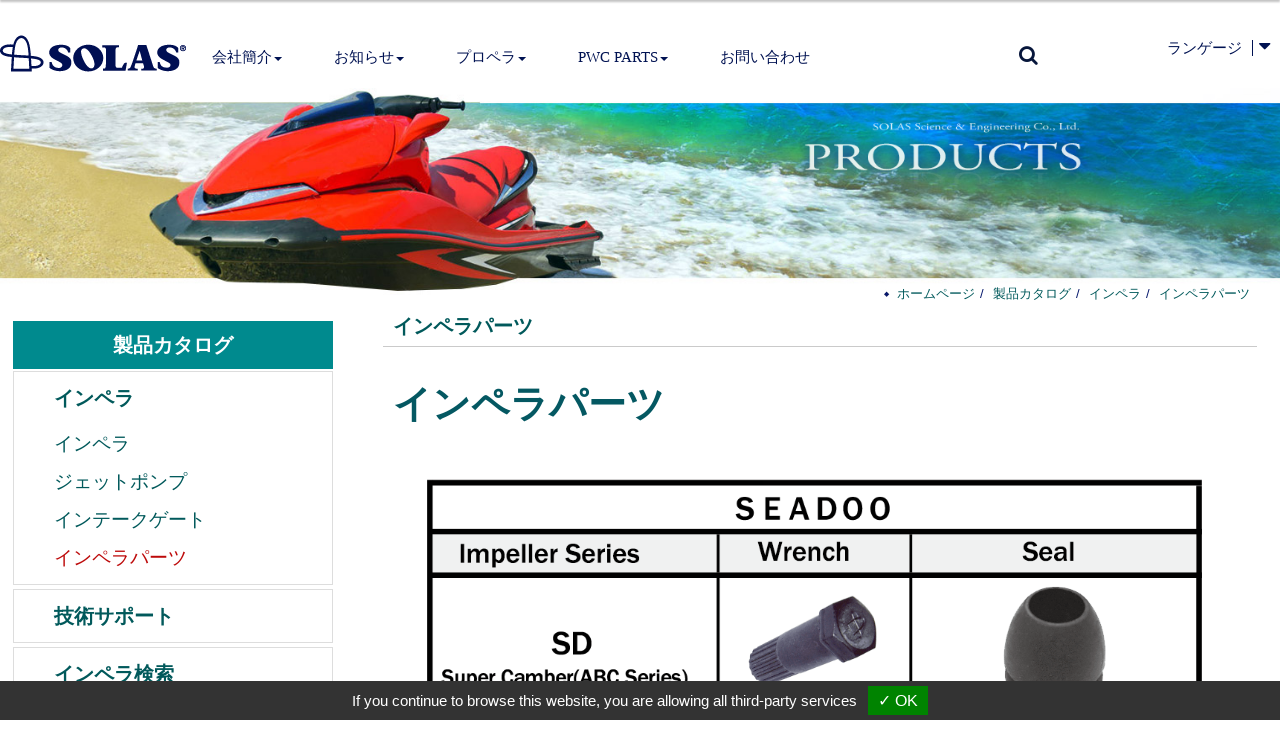

--- FILE ---
content_type: text/html;charset=UTF-8
request_url: https://www.solas.com/exec/product.php?mod=&cid=91&lg=J
body_size: 5418
content:
<!DOCTYPE html>
<html>
<head>
<meta http-equiv="Content-Type" content="text/html; charset=UTF-8">
<meta name="viewport" content="width=device-width, initial-scale=1">
<title>インペラパーツ</title>
<meta name="keywords" content="プロペラ、ステンレススチールプロペラ、S / Sプロペラ、プラスチックプロペラ、スキープロペラ、アルミニウムプロペラ、ALプロペラ、マリンプロペラ、船外プロペラ、船尾推進プロペラ、ボートプロペラ、船舶用付属品">
<meta name="description" content="インペラパーツ">
<meta name="SOLAS" content="プロペラ、ステンレススチールプロペラ、S / Sプロペラ、プラスチックプロペラ、スキープロペラ、アルミニウムプロペラ、ALプロペラ、マリンプロペラ、船外プロペラ、船尾推進プロペラ、ボートプロペラ、船舶用付属品">
<link rel="alternate" href="https://www.solas.com/exec/product.php?mod=&cid=91&lg=E" hreflang="x-default">
<link rel="alternate" href="https://www.solas.com/exec/product.php?mod=&cid=91&lg=C" hreflang="es">
<link rel="alternate" href="https://www.solas.com/exec/product.php?mod=&cid=91&lg=S" hreflang="zh-CN">
<link rel="alternate" href="https://www.solas.com/exec/product.php?mod=&cid=91&lg=T" hreflang="zh-TW">
<link rel="alternate" href="https://www.solas.com/exec/product.php?mod=&cid=91&lg=J" hreflang="ja">
<link rel="alternate" href="https://www.solas.com/exec/product.php?mod=&cid=91&lg=E" hreflang="en">
<link rel="alternate"  href="#" type="text/xml" title="RSS 2.0">
<link rel="shortcut icon" href="https://www.solas.com/Scripts/favicon.ico" />
<link rel="stylesheet" href="https://www.solas.com/templates/03/font/font.css">
<link rel="stylesheet" type="text/css" href="https://cdnjs.cloudflare.com/ajax/libs/font-awesome/4.5.0/css/font-awesome.min.css">
<link rel="stylesheet" type="text/css" href="https://www.solas.com/templates/03/css/justVector.css">
<link rel="stylesheet" type="text/css" href="//maxcdn.bootstrapcdn.com/bootstrap/3.3.1/css/bootstrap.min.css">
<link rel="stylesheet" type="text/css" href="//cdnjs.cloudflare.com/ajax/libs/magnific-popup.js/0.9.9/magnific-popup.css">
<link rel="stylesheet" type="text/css" href="https://www.solas.com/css/idangerous.swiper.css">
<link rel="stylesheet" type="text/css" href="https://www.solas.com//Scripts/animate.css"><!--動態樣式-->
<link rel="stylesheet" type="text/css" href="https://www.solas.com/css/slidebars.css">
<link rel="stylesheet" type="text/css" href="https://www.solas.com/templates/03/css/style.css?190508">
<link rel="stylesheet" type="text/css" href="https://www.solas.com/templates/03/css/styleJ.css">
<script type="text/javascript" src="https://gdpr.urb2b.com/gdpr.js"></script>	
<script type="text/javascript" src="https://gdpr.urb2b.com/gdpr.init.js"></script>

<!-- Google Tag Manager -->
<script type="text/javascript">
tarteaucitron.user.googletagmanagerId = 'GTM-KSGKGJG';
(tarteaucitron.job = tarteaucitron.job || []).push('googletagmanager');
</script>
<!-- End Google Tag Manager -->

<script type="text/javascript">
    tarteaucitron.user.gajsUa = 'UA-113655267-1';
    tarteaucitron.user.gajsMore = function () { /* add here your optionnal _ga.push() */ };
    (tarteaucitron.job = tarteaucitron.job || []).push('gajs');
</script>
</head>
<body >
<!-- #container start-->
<div id="container" class="container_product2 sb-site">
<!-- #header start-->
<div id="header">
  <div class="wrap">
<!-- #mobile menu button -->
    <div class="sb-toggle-right">
        <div class="navicon-line"></div>
        <div class="navicon-line"></div>
        <div class="navicon-line"></div>


    </div>
<!-- #mobile menu button end -->
<div id="company_logo"><a href="https://www.solas.com/index.php?lg=J"><img border="0" src="https://www.solas.com/templates/03/images/logo.svg"></a></div>
<!-- #language_area start-->
    <div id="language_area">

        <div class="dropdown pull-right">
            <div id="dropdownMenu1" data-toggle="dropdown">
            <p><a href="#">ランゲージ</a><i class="fa fa-caret-down" aria-hidden="true"></i></p>
            <!-- 日本語 目前語系-->
            </div>
            <ul id="language_ul" class="dropdown-menu" role="menu">
                <li class="langstateE"><a href="https://www.solas.com/exec/product.php?mod=&cid=91&lg=E">ENGLISH</a></li>
                <li class="langstateC"><a href="https://www.solas.com/exec/product.php?mod=&cid=91&lg=C">Español</a></li>
                <li class="langstateS"><a href="https://www.solas.com/exec/product.php?mod=&cid=91&lg=S">中文(简体)</a></li>
                <li class="langstateT"><a href="https://www.solas.com/exec/product.php?mod=&cid=91&lg=T">中文(繁體)</a></li>
                <li class="langstateJ"><a href="https://www.solas.com/exec/product.php?mod=&cid=91&lg=J">日本語</a></li>
            </ul>
        </div>







    </div>
<!-- #language_area end -->
<!-- #qsearch start -->
    <div id="topnav">
        <ul class="btn-group">
          <li id="topnav-search" class="dropdown"><a class="dropdown-toggle" data-toggle="dropdown" aria-haspopup="true"><i class="fa fa-search"></i></a>
            <ul class="dropdown-menu" aria-hidden="false">
              <li>
                <div id="qsearch">
                    <div class="col-md-12">
                    <form class="form-search" id="side_pSearch" name="side_pSearch" action="https://www.solas.com/exec/product.php?mod=qsh&lg=J" method="post">
                    <input type="hidden" name="lg" value="J">
                     <div class="input-group">
                     <input type="text" class="form-control" name="kwd" id="kwd" value="製品検索">
                     <span class="input-group-btn">
                          <button class="btn btn-default" type="submit"><span class="glyphicon glyphicon-search"></span></button>
                         <a href="https://www.solas.com/exec/product.php?mod=inquire&lg=J" class="btn btn-default"><span class="glyphicon glyphicon-list-alt"></span></a>
                     </span>
                     </div>
                    </form>
                    </div>
                </div>
              </li>
            </ul>
          </li>
        </ul>
      </div>
<!-- #qsearch end -->

    <!-- #hello_member start -->
    <div class="span6 col-md-6 hidden-xs">
        <div class="row">
        <!-- #member start -->
        <div id="hello_member" class="col-md-12">
            <ul class="nav nav-pills pull-right">
                <li><a href="https://www.solas.com/exec/cart.php?lg=J"><span class="glyphicon glyphicon-shopping-cart"></span> お問い合わせカート (0)</a></li>
                <!-- AFTER LOGOUT -->
                <li id="logLink"><a href="https://www.solas.com/exec/login.php?lg=J"><span class="glyphicon glyphicon-log-in"></span> ログイン</a></li>
                <li id="regLink"><a href="https://www.solas.com/exec/register.php?lg=J"><span class="glyphicon glyphicon-pencil"></span> 登録</a></li>
            </ul>
        </div>
        <!-- #hello_member start-->

        </div>
    </div>
    <!-- #member_search end -->



<!-- #mainnav start-->
 <div id="navbar-1">
      <div>
          <ul id="main_menu" role="navigation">
          
                                    <li id="m1" class="dropdown ">
                                    <a class="dropdown-toggle " data-toggle="dropdown">会社簡介<i class="caret"></i></a>   <ul class="dropdown-menu" role="menu">
        <li class="inmsg14" data-id="14"><a href="https://www.solas.com/exec/msg.php?mid=14&cid=2&pid=14&lg=J" title="会社概要" alt="会社概要">会社概要</a></li>
        <li class="inmsg15" data-id="15"><a href="https://www.solas.com/exec/msg.php?mid=15&cid=2&pid=15&lg=J" title="技术の优势" alt="技术の优势">技术の优势</a></li>
    </ul>
</li>
                                    <li id="m2" class="dropdown ">
                                    <a class="dropdown-toggle " data-toggle="dropdown">お知らせ<i class="caret"></i></a>   <ul class="dropdown-menu" role="menu">
        <li class="inmsg86" data-id="86"><a href="https://www.solas.com/exec/msg.php?mid=86&cid=3&pid=86&lg=J" title="最新情报" alt="最新情报">最新情报</a></li>
        <li class="inmsg158" data-id="158"><a href="https://www.solas.com/exec/msg.php?mid=158&cid=3&pid=158&lg=J" title="プロペラ" alt="プロペラ">プロペラ</a></li>
        <li class="inmsg162" data-id="162"><a href="https://www.solas.com/exec/msg.php?mid=162&cid=3&pid=162&lg=J" title="インペラ制品" alt="インペラ制品">インペラ制品</a></li>
        <li class="inmsg195" data-id="195"><a href="https://www.solas.com/exec/msg.php?mid=195&cid=3&pid=195&lg=J" title="お客様の声" alt="お客様の声">お客様の声</a></li>
    </ul>
</li>
                                    <li id="m3" class="dropdown ">
                                    <a class="dropdown-toggle " data-toggle="dropdown">プロペラ<i class="caret"></i></a>     <ul class="dropdown-menu" role="menu" aria-labelledby="dLabel">
<li class="incate92" data-id="92"><a href="https://www.solas.com/exec/product.php?mod=&cid=92&lg=J" onclick="Dookie('PAGEID');" title="ステンレスプロペラ">ステンレスプロペラ</a></li>
<li class="incate93" data-id="93"><a href="https://www.solas.com/exec/product.php?mod=&cid=93&lg=J" onclick="Dookie('PAGEID');" title="アルミプロペラ">アルミプロペラ</a></li>
<li class="incate94" data-id="94"><a href="https://www.solas.com/exec/product.php?mod=&cid=94&lg=J" onclick="Dookie('PAGEID');" title="その他のプロペラ">その他のプロペラ</a></li>
<li class="incate95" data-id="95"><a href="https://www.solas.com/exec/product.php?mod=&cid=95&lg=J" onclick="Dookie('PAGEID');" title="スペアパーツ">スペアパーツ</a></li>
</ul>
</li>
                                    <li id="m4" class="dropdown  active">
                                    <a class="dropdown-toggle  active" data-toggle="dropdown">PWC Parts<i class="caret"></i></a>     <ul class="dropdown-menu" role="menu" aria-labelledby="dLabel">
<li class="incate88" data-id="88"><a href="https://www.solas.com/exec/product.php?mod=&cid=88&lg=J" onclick="Dookie('PAGEID');" title="インペラ">インペラ</a></li>
<li class="incate90" data-id="90"><a href="https://www.solas.com/exec/product.php?mod=&cid=90&lg=J" onclick="Dookie('PAGEID');" title="ジェットポンプ">ジェットポンプ</a></li>
<li class="incate89" data-id="89"><a href="https://www.solas.com/exec/product.php?mod=&cid=89&lg=J" onclick="Dookie('PAGEID');" title="インテークゲート">インテークゲート</a></li>
<li class="incate91 active" data-id="91"><a href="https://www.solas.com/exec/product.php?mod=&cid=91&lg=J" onclick="Dookie('PAGEID');" title="インペラパーツ" class="active">インペラパーツ</a></li>
</ul>
</li>
                                     <li id="m5"><a href="https://www.solas.com/exec/contact.php?lg=J">お問い合わせ</a>
</li>
          </ul>
      </div>
  </div>
    <!-- #mainnav end-->
  </div>
</div>
<!-- #header end-->
<!-- #mainbanner start-->
<div id="mainbanner">
    <div class="row">
    <div class="span12 col-md-12">
        <div id="maincarousel" class="swiper-container swiper-banner">
            <div class="swiper-wrapper">
                <div id="banner1" class="swiper-slide">
                    <a class="swiper-slideimg"><img src="https://www.solas.com/proimages/banner/ban-3.jpg" class="img-responsive"></a>
                </div>
            </div>

        </div>
    </div>
    </div>
    <div id="pro-search"><p>製品検索</p></div>
</div>
<!-- #mainbanner end-->
<div id="middle">
<div class="wrap">
<!-- #sidebar start-->
<div id="sidebar">
    <div id="side_menu">
    <div class="nav-header">
    製品カタログ
    </div>
         <ul id="treemenu2" class="nav nav-list">
<li class="incate71" id="hideobj" data-id="71"><a  class="accordion-toggle"  data-toggle="collapse" href="#roottreecid_71" title="プロペラ">プロペラ</a>
<ul  id="roottreecid_71" class="collapse ">
<li class="incate92" id="hideobj" data-id="92"><a href="https://www.solas.com/exec/product.php?mod=&cid=92&lg=J" onclick="Dookie('PAGEID');" title="ステンレスプロペラ">ステンレスプロペラ</a></li>
<li class="incate93" id="hideobj" data-id="93"><a href="https://www.solas.com/exec/product.php?mod=&cid=93&lg=J" onclick="Dookie('PAGEID');" title="アルミプロペラ">アルミプロペラ</a></li>
<li class="incate94" id="hideobj" data-id="94"><a href="https://www.solas.com/exec/product.php?mod=&cid=94&lg=J" onclick="Dookie('PAGEID');" title="その他のプロペラ">その他のプロペラ</a></li>
<li class="incate95" id="hideobj" data-id="95"><a  class="accordion-toggle"  href="https://www.solas.com/exec/product.php?mod=&cid=95&lg=J" title="スペアパーツ">スペアパーツ</a></li>
</ul></li>
<li class="incate2 active" data-id="2"><a  class="accordion-toggle"  data-toggle="collapse" href="#roottreecid_2" title="インペラ" class="active">インペラ</a>
<ul  id="roottreecid_2" class="collapse  in">
<li class="incate88" data-id="88"><a href="https://www.solas.com/exec/product.php?mod=&cid=88&lg=J" onclick="Dookie('PAGEID');" title="インペラ">インペラ</a></li>
<li class="incate90" data-id="90"><a href="https://www.solas.com/exec/product.php?mod=&cid=90&lg=J" onclick="Dookie('PAGEID');" title="ジェットポンプ">ジェットポンプ</a></li>
<li class="incate89" data-id="89"><a href="https://www.solas.com/exec/product.php?mod=&cid=89&lg=J" onclick="Dookie('PAGEID');" title="インテークゲート">インテークゲート</a></li>
<li class="incate91 active" data-id="91"><a href="https://www.solas.com/exec/product.php?mod=&cid=91&lg=J" onclick="Dookie('PAGEID');" title="インペラパーツ" class="active">インペラパーツ</a></li>
</ul></li>
</ul><ul id="showsideprop" class="nav nav-list">
                                <li class="sideprop-new"><a href="https://www.solas.com/exec/msg.php?mid=25&cid=25&lg=J">技術サポート</a></li>
                             </ul><ul id="showsidepwc" class="nav nav-list">
                                <li><a href="https://www.solas.com/exec/msg.php?mid=62&cid=62&lg=J">インペラ検索</a></li>
                             </ul><ul id="showsideprop" class="nav nav-list">
                                <li class="sideprop-new"><a href="https://www.solas.com/exec/download.php?mid=3&cid=3&lg=J">ダンロード</a></li>
                             </ul>
    </div>
    <!-- #newsletter start-->
    <div id="newsletter_area" class="hideobj">
        <div class="nav-header">
        ニュースレターを購読する
        </div>
        <div class="alert-block alert">
          <form class="form-epaper" name="side_epaper" action="https://www.solas.com/exec/epaper.php?lg=J" method="post" target="hiddenFrame">
           <div class="input-group">
               <input type="text" class="input-medium form-control" name="email" value="Email Address" onfocus="this.value='';">
           <span class="input-group-btn">
               <a class="btn btn-default" href="#" onclick="side_epaper.submit();"><span class="glyphicon glyphicon-envelope"></span></a>
           </span>
           </div>
          </form>
        </div>
        <iframe name="hiddenFrame" src="about:blank" width="0%" height="0px" frameborder="0"></iframe>
    </div>
    <!-- #newsletter end-->

    <div id="side-link-box">
      <!--<div class="side-mainlink">
          <img src="https://www.solas.com/templates/03/images/side-link-2.jpg" alt="PROPELLER"/>
          <div class="side-link-txt wow zoomIn">
            <a href="#">PROPELLER</a>
            <a href="#"><span>more</span></a>
          </div>
      </div>-->

      <div class="side-mainlink">
          <img src="https://www.solas.com/templates/03/images/side-link-3.jpg" alt="SOLAS AGENTS PWC"/>
          <div class="side-link-txt wow zoomIn">
            <a href="https://www.solas.com/exec/pwcagent.php?lg=J">SOLAS ディラー情報</a>
            <a href="https://www.solas.com/exec/pwcagent.php?lg=J"><span>more</span></a>
          <!--  <a href="https://www.solas.com/exec/link.php"><span>オンラインショップ</span></a>-->
          </div>
      </div>

    </div>
</div>
<!-- #sidebar end-->
<!-- #content start-->

<div id="content">
    <ul class="breadcrumb"><li><a href="https://www.solas.com/index.php?lg=J">ホームページ</a></li><li><a href="https://www.solas.com/exec/product.php?lg=J">製品カタログ</a></li><li class=""><a href="https://www.solas.com/exec/product.php?cid=2&lg=J" class="">インペラ</a></li><li class="active"><a href="https://www.solas.com/exec/product.php?cid=91&lg=J" class="active">インペラパーツ</a></li></ul>
    <div id="result" class="text-right">合計 : 0</div>
    <div class="page-header">
    <h1>インペラパーツ</h1>
    </div>    
    <div id="catedescA" class="text-left txtNormal"><p><div id="pro-info">
<div class="pro-txt wow fadeInUp">
<div class="pro-info-ti">インペラパーツ</div>
<p><img src="https://www.solas.com/proimages/product/pwc-accessories/pwc-access-1-1.png" /></p>
<p><img src="https://www.solas.com/proimages/product/pwc-accessories/pwc-access-2-1.png" /></p>
<p><img src="https://www.solas.com/proimages/product/pwc-accessories/pwc-access-3-1.png" /></p>
<p><img src="https://www.solas.com/proimages/product/pwc-accessories/pwc-access-4-1.png" /></p>
<p><img src="https://www.solas.com/proimages/product/pwc-accessories/pwc-access-5-1.png" /></p>
</div>
</div></p></div>
    <div style="clear:both;"></div>
    <div style="clear:both;"></div>
    <div style="clear:both;"></div>
 </div>
<!-- #content end-->
</div>
</div>

<!-- #footer start-->
<div id="footer">
  <div class="wrap">
    <!-- #footernav start-->
  <div class="row">
    <div class="span12 col-md-12">
      <div class="ftbar">
        <ul class="nav nav-pills">
            <li><a href="https://www.solas.com/exec/member.php?lg=J">会員センター</a></li><li><a href="https://www.solas.com/exec/inquire.php?mod=search&lg=J">引き合い</a></li><li><a href="https://www.solas.com/exec/contact.php?lg=J">お問い合わせ</a></li><li><a href="https://www.solas.com/exec/download.php?lg=J">ダンロード</a></li><li><a href="https://www.solas.com/exec/link.php?lg=J">リンク</a></li><li><a href="https://www.solas.com/exec/hr.php?lg=J">人才募集</a></li><li><a href="https://www.solas.com/exec/faq.php?lg=J">よくある質問</a></li>
        </ul>
      </div>
    </div>
</div>
    <!-- #footernav end-->
    <!-- #custnav start-->
        <!-- #custnav end-->
        <!-- #cominfo start-->
            <div id="cominfo">
                <ul class="nav nav-stacked">
                  <li><div class="cominfoadd">37,35th Road,Taichung Industrial Park,40768 Taichung, Taiwan,R.O.C</div></li>
                  <li><div class="cominfotel">TEL: <a href="tel:+886-4-23597455">+886-4-23597455</a></div></li>
                  <li><div class="cominfofax">FAX: +886-4-2359-7535</div></li>
                  <li><div class="cominfomail">E-mail:
                  <a href="mailto:market@solas.com.tw?subject=からの問い合わせ https://www.solas.com/">market@solas.com.tw</a>
                  </div></li>
                </ul>
            </div>

         <div id="copyright"><span>&copy; 2017 Copyright</span> Solas Science & Engineering Co., Ltd. </div>
         <div id="footlink">
            <ul class="nav nav-pills">
               <li class="link-ti">All Rights Reserved. Design by </li>
               <li><a href="http://www.manufacture.com.tw" target="_blank">Taiwan Products</a></li>
<li><a href="http://www.manufacturers.com.tw" target="_blank">B2BManufactures</a></li>
<li><a href="http://www.b2bchinasources.com" target="_blank">B2BChinaSources</a></li>
            </ul>
         </div>
    <!-- #cominfo end-->
  <!-- <div id="footer-smo">
          <a class="smo-facebook" href="javascript:%20void(window.open('http://www.facebook.com/share.php?u='.concat(encodeURIComponent(location.href))%20));" title="Facebook"><i class="fa fa-facebook"></i></a>
          <a class="smo-twitter" href="javascript:%20void(window.open('http://twitter.com/home/?status='.concat(encodeURIComponent(document.title))%20.concat('%20')%20.concat(encodeURIComponent(location.href))));" title="Twitter"><i class="fa fa-twitter"></i></a>
          <a class="smo-plurk" href="javascript:%20void(window.open('http://www.plurk.com/?qualifier=shares&amp;status='%20.concat(encodeURIComponent(location.href))%20.concat('%20')%20.concat('(') .concat(encodeURIComponent(document.title)) .concat(')')));" title="Plurk"><i class="jv-plurk"></i></a>
          <a class="smo-linkedin" href="http://www.linkedin.com/shareArticle?mini=true&amp;url=http://www.siamcomm.com&amp;title=The title of the page or post&amp;summary=&amp;source=Siam-Communications" target="_new"><i class="jv-linkedin"></i></a>
          <a class="smo-google" href="javascript: void(window.open('https://plus.google.com/share?url='.concat(encodeURIComponent
      (location.href)), '', 'menubar=no,toolbar=no,resizable=yes,scrollbars=yes,height=600,width=600'));"><i class="fa fa-google-plus"></i></a>
          <a class="smo-baidu" href="javascript:window.open('http://cang.baidu.com/do/add?it='+encodeURIComponent(document.title.substring(0,76))+'&amp;iu='+encodeURIComponent(location.href)+'&amp;fr=ien#nw=1','_blank','scrollbars=no,width=600,height=450,left=75,top=20,status=no,resizable=yes'); void 0" title="Baidu"><i class="jv-baidu"></i></a>
         <a class="smo-qqlogo" href="javascript:window.open('http://shuqian.qq.com/post?from=3&amp;title='+encodeURIComponent(document.title.substring(0,76))+'&amp;uri='+encodeURIComponent(self.location.href)+'&amp;jumpback=2&amp;noui=1','favit','width=930,height=470,left=50,top=50,toolbar=no,menubar=no,location=no,scrollbars=yes,status=yes,resizable=yes');void(0)" title="QQ"><i class="fa fa-qq"></i></a>
           </div> -->
  </div>
</div>
<!-- #footer end -->
</div>
<!-- #container end -->
<div id="left_menu" class="sb-slidebar sb-right">
<ul class="sb-menu nav nav-list"></ul>
</div>
<script type="text/javascript" src="https://code.jquery.com/jquery-1.12.3.min.js" integrity="sha256-aaODHAgvwQW1bFOGXMeX+pC4PZIPsvn2h1sArYOhgXQ=" crossorigin="anonymous"></script>
<script type="text/javascript" src="//maxcdn.bootstrapcdn.com/bootstrap/3.3.1/js/bootstrap.min.js"></script>
<script type="text/javascript" src="https://www.solas.com/js/bootstrap-datetimepicker.js" charset="UTF-8"></script>
<script type="text/javascript" src="https://www.solas.com/js/locales/bootstrap-datetimepickerJ.js" charset="UTF-8"></script>
<script type="text/javascript" src="//cdn.jsdelivr.net/jquery.magnific-popup/0.9.9/jquery.magnific-popup.js"></script>
<script type="text/javascript" src="https://www.solas.com/Scripts/idangerous.swiper.min.js"></script>
<script type="text/javascript" src="https://www.solas.com/Scripts/responsive-tabs.js"></script>
<script type="text/javascript" src="https://www.solas.com/Scripts/script.js"></script>
<script type="text/javascript" src="https://www.solas.com/Scripts/prod.js"></script>
<script type="text/javascript" src="https://cdnjs.cloudflare.com/ajax/libs/headhesive/1.2.4/headhesive.min.js"></script><!--header效果-->
<script type="text/javascript" src="https://www.solas.com/Scripts/effect-design.js"></script>
<script type="text/javascript" src="https://www.solas.com/Scripts/wow.js"></script><!--動態效果-->


<!-- HTML5 shim, for IE6-8 support of HTML5 elements -->
<!--[if lt IE 9]>
<script src="https://www.solas.com/js/html5shiv.js"></script>
<![endif]-->

<!-- Slidebars -->
<script type="text/javascript" src="https://www.solas.com/js/slidebars.js"></script>

</body>
</html>


--- FILE ---
content_type: text/css
request_url: https://www.solas.com/templates/03/font/font.css
body_size: -179
content:
@charset "utf-8";
/* CSS Document */
@font-face {
  font-family: 'Calibri';
  font-style: normal;
  font-weight: normal;
  src: local('Calibri'), local('Calibri'),
       url('Calibri.woff') format('woff'), /* Modern Browsers */
       url('Calibri.ttf') format('truetype'), /* Safari, Android, iOS */
       
}




@font-face {
  font-family: 'Droid Serif';
  font-style: normal;
  font-weight: 400;
  src: local('Droid Serif'), local('DroidSerif'),
       url('droid-serif-v6-latin-regular.woff') format('woff'), /* Modern Browsers */
       url('droid-serif-v6-latin-regular.ttf') format('truetype'), /* Safari, Android, iOS */
       
}

@font-face {
  font-family: 'Droid Serif';
  font-style: normal;
  font-weight: 700;
  src: url('droid-serif-v6-latin-700.eot'); /* IE9 Compat Modes */
  src: local('Droid Serif Bold'), local('DroidSerif-Bold'),
       url('droid-serif-v6-latin-700.woff') format('woff'), /* Modern Browsers */
       url('droid-serif-v6-latin-700.ttf') format('truetype'), /* Safari, Android, iOS */
}


@font-face {
  font-family: 'Roboto';
  font-style: normal;
  font-weight: 300;
  src: local('Roboto Light'), local('Roboto-Light'), url("Roboto-Light.woff") format('woff'),
  url("Roboto-Light.ttf") format('truetype');
}
@font-face {
  font-family: 'Roboto';
  font-style: normal;
  font-weight: 400;
  src: local('Roboto'), local('Roboto-Regular'), url("Roboto-Regular.woff") format('woff'),
  url("Roboto-Regular.ttf") format('truetype');
}
@font-face {
  font-family: 'Roboto';
  font-style: normal;
  font-weight: 500;
  src: local('Roboto Medium'), local('Roboto-Medium'), url("Roboto-Medium.woff") format('woff'),
 		url("Roboto-Medium.ttf") format("truetype");
}
@font-face {
  font-family: 'Roboto';
  font-style: normal;
  font-weight: 700;
  src: local('Roboto Bold'), local('Roboto-Bold'), url("Roboto-Bold.woff") format('woff'),
  		url("Roboto-Bold.ttf") format("truetype");
}



--- FILE ---
content_type: text/css
request_url: https://www.solas.com/css/slidebars.css
body_size: 1111
content:
/* -----------------------------------
 * Slidebars
 * Version 0..10
 * http://plugins.adchsm.me/slidebars/
 *
 * Written by Adam Smith
 * http://www.adchsm.me/
 *
 * Released under MIT License
 * http://plugins.adchsm.me/slidebars/license.txt
 *
 * -------------------
 * Slidebars CSS Index
 *
 * 001 - Box Model, Html & Body
 * 002 - Site
 * 003 - Slidebars
 * 004 - Animation
 * 005 - Helper Classes
 *
 * ----------------------------
 * 001 - Box Model, Html & Body
 */

html, body, .sb-site, .sb-site-container, .sb-slidebar {
    /* Set box model to prevent any user added margins or paddings from altering the widths or heights. */
    -webkit-box-sizing: border-box;
       -moz-box-sizing: border-box;
            box-sizing: border-box;
}

html, body {    
    overflow-x: hidden; /* Stops horizontal scrolling. */
}

html {
    height: 100%; /* Site is as tall as device. */
}

body {
    min-height: 100%;
    height: auto;
    position: relative; /* Required for static Slidebars to function properly. */
}

html.sb-scroll-lock.sb-active:not(.sb-static) {
    overflow: hidden; /* Prevent site from scrolling when a Slidebar is open, except when static Slidebars are only available. */
}

/* ----------
 * 002 - Site
 */

.sb-site, .sb-site-container {
    /* You may now use class .sb-site-container instead of .sb-site and use your own id. However please make sure you don't set any of the following styles any differently on your id. */  
    position: relative;
    z-index: 1; /* Site sits above Slidebars */
    background-color: #ffffff; /* Default background colour, overwrite this with your own css. I suggest moving your html or body background styling here. Making this transparent will allow the Slidebars beneath to be visible. */
}

/* ---------------
 * 003 - Slidebars
 */

.sb-slidebar {
    height: 100%;
    overflow-y: auto; /* Enable vertical scrolling on Slidebars when needed. */
    position: fixed;
    top: 0;
    z-index: 0; /* Slidebars sit behind sb-site. */
    display: none; /* Initially hide the Slidebars. Changed from visibility to display to allow -webkit-overflow-scrolling. */
    background-color: silver; /* Default Slidebars background colour, overwrite this with your own css. */
    -webkit-transform: translate(0px); /* Fixes issues with translated and z-indexed elements on iOS 7. */
}

.sb-left {
    left: 0; /* Set Slidebar to the left. */
}

.sb-right {
    right: 0; /* Set Slidebar to the right. */
}

html.sb-static .sb-slidebar,
.sb-slidebar.sb-static {
    position: absolute; /* Makes Slidebars scroll naturally with the site, and unfixes them for Android Browser < 3 and iOS < 5. */
}

.sb-slidebar.sb-active {
    display: block; /* Makes Slidebars visibile when open. Changed from visibility to display to allow -webkit-overflow-scrolling. */
}

.sb-style-overlay {
    z-index: 9999; /* Set z-index high to ensure it overlays any other site elements. */
}

.sb-momentum-scrolling {
    -webkit-overflow-scrolling: touch; /* Adds native momentum scrolling for iOS & Android devices. */
}

/* Slidebar widths for browsers/devices that don't support media queries. */
    .sb-slidebar {
        width: 30%;
    }
    
    .sb-width-thin {
        width: 15%;
    }
    
    .sb-width-wide {
        width: 45%;
    }

@media (max-width: 480px) { /* Slidebar widths on extra small screens. */
    .sb-slidebar {
        width: 70%;
    }
    
    .sb-width-thin {
        width: 55%;
    }
    
    .sb-width-wide {
        width: 85%;
    }
}

@media (min-width: 481px) { /* Slidebar widths on small screens. */
    .sb-slidebar {
        width: 55%;
    }
    
    .sb-width-thin {
        width: 40%;
    }
    
    .sb-width-wide {
        width: 70%;
    }
}

@media (min-width: 768px) { /* Slidebar widths on medium screens. */
    .sb-slidebar {
        width: 40%;
    }
    
    .sb-width-thin {
        width: 25%;
    }
    
    .sb-width-wide {
        width: 55%;
    }
}

@media (min-width: 992px) { /* Slidebar widths on large screens. */
    .sb-slidebar {
        width: 30%;
    }
    
    .sb-width-thin {
        width: 15%;
    }
    
    .sb-width-wide {
        width: 45%;
    }
}

@media (min-width: 1200px) { /* Slidebar widths on extra large screens. */
    .sb-slidebar {
        width: 20%;
    }
    
    .sb-width-thin {
        width: 5%;
    }
    
    .sb-width-wide {
        width: 35%;
    }
}

/* ---------------
 * 004 - Animation
 */

.sb-slide, .sb-site, .sb-site-container, .sb-slidebar {
    -webkit-transition: -webkit-transform 400ms ease;
       -moz-transition: -moz-transform 400ms ease;
         -o-transition: -o-transform 400ms ease;
            transition: transform 400ms ease;
    -webkit-transition-property: -webkit-transform, left, right; /* Add left/right for Android < 4.4. */
    -webkit-backface-visibility: hidden; /* Prevents flickering. This is non essential, and you may remove it if your having problems with fixed background images in Chrome. */
}

/* --------------------
 * 005 - Helper Classes
 */
 
.sb-hide { 
    display: none; /* Optionally applied to control classes when Slidebars is disabled over a certain width. */
}


@media (max-width: 768px) {
    body {background:silver}
    .sb-site, .sb-site-container {
        padding: 14px;
    }
}

.sb-slidebar {
    padding: 0px;
    color: #fff;
}

html.sb-active .sb-site, .sb-toggle-left, .sb-toggle-right, .sb-open-left, .sb-open-right, .sb-close {
    cursor: pointer;
}

/* Fixed position examples */
.sb-site.top-padding {
    padding-top: 50px;
}

#left_menu ul { margin:0px; padding:0px; }
.sb-submenu a { margin:0; padding:12px;display:block;text-decoration:none;color:#000;font-weight:bolder;}
#left_menu li { border-bottom:#eee solid 1px;}
#left_menu .form-search { padding:10px 0 0 10px;}
.sb-submenu {
display: none;
background-color: rgba(255, 255, 255, 0.25);
}
#left_menu .sb-submenu-active a { color:blue; font-weight:normal;}


#links_thumbnail  .listlink  .links_thumbnail {position:inherit;}

--- FILE ---
content_type: text/css
request_url: https://www.solas.com/templates/03/css/style.css?190508
body_size: 10332
content:
/*全站*/
/*html, body { font-family: "Microsoft JhengHei"!important; }*/
img { max-width:100%; }
.hideobj{
  display:none;
}

a{
  color:#000;
  background-color:none;
}
a:hover, a:focus {
  text-decoration: underline;
  background:none;
  color:#000;
  
}
.left{text-align: left;}


*{ -webkit-text-size-adjust:none; box-sizing:border-box; -moz-box-sizing:border-box; -webkit-box-sizing:border-box;} 

body,div,dl,dt,dd,ul,ol,li,h1,h2,h3,h4,h5,h6,pre,form,fieldset,input,textarea,p,blockquote,th,td { 	margin:0;	padding:0;}
html,body {	margin:0;	padding:0; vertical-align: baseline; }
table {	border-collapse:collapse;	border-spacing:0;}
ol,ul {	list-style:none;}

body{ color: #221815; font-family:'Calibri', 'Droid Serif', \5FAE\8EDF\6B63\9ED1\9AD4, Arial, sans-serif; margin: 0; padding: 0; font-size: 13px; }

sub, sup { 	font-size: 75%;	line-height: 0; position: relative;  vertical-align: baseline; }
sup { top: -0.5em; }sub { 	bottom: -0.25em; }

img{border:0; padding:0; margin:0; vertical-align: middle;	max-width: 100%; width: auto\9; /* ie8 */}

form {margin:0; text-align: -webkit-center;}


a{color:#292929; text-decoration:none; blr:expression(this.onFocus=this.blur()); noFocusLine:expression(this.onFocus=this.blur()); -webkit-transition: 0.5s; -moz-transition: 0.5s; -o-transition: 0.5s;}
	a:hover {text-decoration:none; background:none; -webkit-transition: 0.5s; -moz-transition: 0.5s; -o-transition: 0.5s;}
	a img {border:none;}
	a:focus { -moz-outline-style: none; outline:none; text-decoration:none;} 
	

p{ margin:0;}

ul{ margin-bottom:0;  -webkit-padding-start:0;}

.table-container{width: 100%;	overflow-y: auto;	_overflow: auto;	margin: 0 0 20px 0;}
.table-container::-webkit-scrollbar{	-webkit-appearance: none;	width: 14px;	height: 14px;}
.table-container::-webkit-scrollbar-thumb{	border-radius: 8px;	border: 3px solid #ddd;	}

#hello_member, #result, #incateall, .ftbar, #cominfo, .sb-toggle-right, .inmsg110{display:none;}

#container{ overflow: hidden; }
.wrap{height: 1%;}
.wrap:after {clear: both; content: " "; display: block; height: 0; visibility: hidden;}
.wrap{margin:0 auto; width:1500px; text-align:left;}



/*header*/
#header, #header2{ height:auto; background-color:rgba(255, 255, 255, 0.8);}
#header2{-webkit-box-shadow: 0px 2px 2px 0px rgba(50, 50, 50, 0.3);
-moz-box-shadow:    0px 2px 2px 0px rgba(50, 50, 50, 0.3);
box-shadow:         0px 2px 2px 0px rgba(50, 50, 50, 0.3);}
#company_logo{ float:left; margin:24px 0 0 60px}
#company_logo img { width: 186px;    height: 59px;}

#language_area { margin:30px 0 0 6px; float: right; width: 226px;}
#language_area .col-md-12{ padding-right: 0; padding-left: 0;}


.lan{ display:none;}
  #dropdownMenu1{ padding: 0 10px 2px 10px;}
  #dropdownMenu1>p>a{ line-height:1.8em; border-right:1px solid #001252; text-transform:uppercase; padding: 0 10px 0 0 ; color:#001252; font-size: 15px;}
  #dropdownMenu1 .fa-caret-down{ font-size:20px; margin:0 0 0 6px; color:#001252;}
  #dropdownMenu1 .fa-caret-down:before{ line-height:1.6em;}
  #language_ul li{ background-color: #eaeaea; margin:1px;}
  #language_area .dropdown-menu{left: auto; right: 0; border: 0; border-radius: 0; border-bottom: 1px #b5b5b5 solid;
    margin-top: 0; background: #dedede;min-width: 120px;    text-align: center;}
  #language_area .dropdown-menu a{ color:#091859; font-size: 14px;}
  #language_ul .langstateE, #language_ul .langstateC{ /*text-align: center; width: 110px;*/}
  
  #main_menu .dropdown-menu .inmsg86 a, #main_menu .dropdown-menu .inmsg130 a{border-bottom: 2px solid #999;}
  
  
/*header2*/
.header *{-webkit-transition: position 0.3s ease 0.3s;    -moz-transition: position 0.3s ease 0.3s;    -ms-transition: position 0.3s ease 0.3s;    -o-transition: position 0.3s ease 0.3s;    transition:position 0.3s ease 0.3s;}
	.header--clone {  position: fixed; width:100%;  z-index: 130;  top: 0;  left: 0;  
		-webkit-transform: translateY(-100%);    -ms-transform: translateY(-100%);  -o-transform: translateY(-100%); transform: translateY(-100%);
		-webkit-transition: all 300ms ease-in-out; -moz-transition: all 300ms ease-in-out; -o-transition: all 300ms ease-in-out; transition: all 300ms ease-in-out;}
	.header--stick { -webkit-transform: translateY(0%); -ms-transform: translateY(0%); -o-transform: translateY(0%); transform: translateY(0%);}
	.sb-active .header--clone{-webkit-transform: translateY(-100%); -ms-transform: translateY(-100%); -o-transform: translateY(-100%); transform: translateY(-100%);}
	
	
	

/*topnav*/
#topnav{float: right;}/*63*/
	#topnav>ul{list-style:none; margin:16px 0 0 0; padding:0;}
	#topnav>ul>li{float:left; position:relative;}
	#topnav>ul>li>a{font-size:20px; line-height:23px; height:63px; color:#000; padding:28px 10px 0; display:block; cursor:pointer;}
	#topnav>ul>li.open>a{color:#666;}
	#topnav .dropdown-menu{left:auto; right:0; border:0; border-radius:0; border-bottom:1px #b5b5b5 solid; margin-top:0; background:#eee; min-width:280px;}
	#topnav .dropdown-menu a{color:#fff;}
	#topnav .dropdown-menu>li>a:hover, #topnav .dropdown-menu>li>a:focus{background:#022181;}
	#topnav-lan li{text-align:center;}
	#topnav-search .dropdown-menu{padding-left:10px; padding-right:10px; padding-top:14px;}
	#topnav #topnav-search .dropdown-menu a{color:#02207b;}
	#topnav #topnav-search .dropdown-menu *{border-color:#b5b5b5;}
	#topnav #topnav-search .btn-default{background:#dddddd; color:#999;}
	#topnav #topnav-search .btn-default:hover{background:#eee; color:#999;}
	#topnav > ul > li.open:before {  position: absolute;  bottom: 0;  left: 12px;  display: inline-block;  border-right: 7px solid transparent;  border-bottom: 7px solid #0b529f;  border-left: 7px solid transparent;  border-bottom-color:rgba(0, 0, 0, 0.2);  content: '';}
	#topnav > ul > li.open:after {  position: absolute;  bottom: 0;  left: 13px;  display: inline-block;  border-right: 6px solid transparent;  border-bottom: 6px solid #eee;  border-left: 6px solid transparent;  content: '';}
	#topnav .fa-search{ color:#07163b; -webkit-transition: 0.8s; -moz-transition: 0.8s; -o-transition: 0.8s;}
	#topnav .fa-search:hover{ color:#666; -webkit-transition: 0.8s; -moz-transition: 0.8s; -o-transition: 0.8s;}
	#topnav .glyphicon-list-alt:before{ color:#999;}
	
	
/*topmenu*/
#navbar-1{float:left;}
#nav-wrap{}
#main_menu { float:left; padding:0; margin: 26px 0 0 60px;}
	#main_menu ul{list-style:none; float: left;}
	#main_menu li{float:left;  text-align: center; padding:0 4px; }
	#main_menu li:hover{background-image: url(../images/topmenu-hover.jpg); background-repeat: no-repeat; background-position: center bottom;}
	#main_menu li a{display:block; overflow:hidden; font-size:15px; /*line-height: 1.2em;*/ color:#001252; text-transform:uppercase; cursor: pointer;padding:20px 30px; font-family:Arial;}
	#main_menu li a:hover{}
	#main_menu .active a{}
	#main_menu .dropdown-menu{left: auto; right: 0; border: 0; border-radius: 0; margin-top: 0; background: #eee; min-width: 220px; padding:0;}
	#main_menu .dropdown-menu li {padding: 0; width: 100%; text-align: left; border-bottom: 1px solid #ddd;}
    #main_menu .dropdown-menu a{ padding:10px; font-size: 15px; line-height: 1.6em; background-color: #dedede;
    display: block; color: #091859; margin-top: 1px; border-bottom: 1px solid #999;}
	#main_menu .dropdown-menu a:hover{background-color: #f1f1f1;}
	
	
	
	/*2個事業體*/
	#main_menu #m3 .dropdown-menu li, #main_menu #m4 .dropdown-menu li{ position:relative;}
	#main_menu #m3 .dropdown-menu li a , #main_menu #m4 .dropdown-menu li a{font-family:'Droid Serif'; font-size:19px; background-color: transparent; top:10px; left:14px; position:absolute; border-bottom:0; line-height: 1.2em; font-weight:bold;}
	#main_menu #m3 .dropdown-menu li a:hover, #main_menu #m4 .dropdown-menu li a:hover{ background-color:inherit;}
	#main_menu #m3 .dropdown-menu li a>span, #main_menu #m4 .dropdown-menu li a>span{color:#444; font-size:12px;}
	#main_menu #m3 .dropdown-menu li a>span:before, #main_menu #m4 .dropdown-menu li a>span:before{padding-right: 8px; content: "\f101"; font-family: FontAwesome; font-style: normal; color: #292929; font-size: 15px;}
	#main_menu #m3 .dropdown-menu li a{}


	#main_menu .dropdown-menu .incate88, 
	#main_menu .dropdown-menu .incate89, 
	#main_menu .dropdown-menu .incate90, 
	#main_menu .dropdown-menu .incate91,
	#main_menu .dropdown-menu .incate92, 
	#main_menu .dropdown-menu .incate93, 
	#main_menu .dropdown-menu .incate94, 
	#main_menu .dropdown-menu .incate95{
		width:400px;height:100px; 
		-webkit-transition: 0.5s; -moz-transition: 0.5s; -o-transition: 0.5s;
}
	#main_menu .dropdown-menu .incate92:hover{background: url(../images/top-stainless_steel_propeller_A_h.jpg) no-repeat center top;background-size: cover; }
	#main_menu .dropdown-menu .incate93:hover{background: url(../images/top-aluminum_propeller_A_h.jpg) no-repeat center top;background-size: cover; }
	#main_menu .dropdown-menu .incate94:hover{background: url(../images/top-other_propeller_A_h.jpg) no-repeat center top;background-size: cover; }
	#main_menu .dropdown-menu .incate95:hover{background: url(../images/top-PRO_accesories_h.jpg) no-repeat center top;background-size: cover; }

	#main_menu .dropdown-menu .incate88:hover{background: url(../images/top-impeller_A_h.jpg) no-repeat center top;background-size: cover; }
	#main_menu .dropdown-menu .incate90:hover{background: url(../images/top-pump_A_h.jpg) no-repeat center top;background-size: cover; }
	#main_menu .dropdown-menu .incate89:hover{background: url(../images/top-intake_grate_A_h.jpg) no-repeat center top;background-size: cover; }
	#main_menu .dropdown-menu .incate91:hover{background: url(../images/top-pwc_accessorie_A_h.jpg) no-repeat center top; background-size: cover;}

	#main_menu .dropdown-menu .incate92{background: url(../images/top-stainless_steel_propeller_A.jpg) no-repeat center top;background-size: cover; }
	#main_menu .dropdown-menu .incate93{background: url(../images/top-aluminum_propeller_A.jpg) no-repeat center top;background-size: cover; }
	#main_menu .dropdown-menu .incate94{background: url(../images/top-other_propeller_A.jpg) no-repeat center top;background-size: cover; }
	#main_menu .dropdown-menu .incate95{background: url(../images/top-PRO_accesories.jpg) no-repeat center top;background-size: cover; }

	#main_menu .dropdown-menu .incate88{background: url(../images/top-impeller_A.jpg) no-repeat center top;background-size: cover; }
	#main_menu .dropdown-menu .incate90{background: url(../images/top-pump_A.jpg) no-repeat center top;background-size: cover; }
	#main_menu .dropdown-menu .incate89{background: url(../images/top-intake_grate_A.jpg) no-repeat center top;background-size: cover; }
	#main_menu .dropdown-menu .incate91{background: url(../images/top-pwc_accessorie_A.jpg) no-repeat center top; background-size: cover;}
	
	
	

/*banner*/
#mainbanner{ position:relative;}
  #pro-search{background-image: url(../images/pro-search-bg.png); background-repeat: no-repeat; background-position: center center; width:360px; height:131px; position:absolute; top:50px; right:20%; z-index:100;}
 #pro-search p{text-indent:-9999px; overflow:hidden;}
  
#middle .wrap{ position:relative;}

/*sidebar*/
#side_menu{margin:16px 0;}

  .follow-link{ float: left;}
  .follow-link a{ margin-right:10px; float: left;}



/*PWC*/
.container_product2 #sidebar .nav-header { background-color: #008a8e;}
.container_product2 h1{color:#01595b;}
.container_product2 #content .breadcrumb li a {color: #01595b;}
.container_product2 #side_menu ul li a {color: #01595b;}
.pro-photo2{ width:32.5%; float:left; margin:10px 3px;}
/*PWC-*/

#side_menu .nav-header{}
	/*第一層*/
	/*#side_menu ul ul{display: block; visibility: inherit;}*/   /*設定側選單次分類全部展開*/
	/*#side_menu ul ul ul{display: none;}*/
	/*#side_menu ul ul ul ul{display: none;}*/	
	#side_menu ul{ padding:0; margin: 2px 0;}
	#side_menu ul li{ margin-bottom:2px; border:1px solid #ddd;}
	#side_menu ul .sideagentall, #side_menu ul .sideagentonline{background: rgb(248,248,248); /* Old browsers */
background: -moz-linear-gradient(top, rgba(248,248,248,1) 25%, rgba(238,238,238,1) 100%); /* FF3.6-15 */
background: -webkit-linear-gradient(top, rgba(248,248,248,1) 25%,rgba(238,238,238,1) 100%); /* Chrome10-25,Safari5.1-6 */
background: linear-gradient(to bottom, rgba(248,248,248,1) 25%,rgba(238,238,238,1) 100%); /* W3C, IE10+, FF16+, Chrome26+, Opera12+, Safari7+ */
filter: progid:DXImageTransform.Microsoft.gradient( startColorstr='#f8f8f8', endColorstr='#eeeeee',GradientType=0 ); /* IE6-9 */}
#side_menu ul .sideagentall a, #side_menu ul .sideagentonline a{padding:6px 30px 6px 30px; font-size:23px; color:#111;}
	#side_menu ul li a{ font-size:20px; display:block; line-height:1.6em; color:#001252; font-weight:bolder; padding:10px 30px 10px 40px;}
	.nav>li>a:hover, .nav>li>a:focus{text-decoration:none; background-color: transparent;}
	#side_menu ul li a:hover, #side_menu ul .active>a{ color: #b70101; text-decoration: none;}
	
	/*第二層*/
	#side_menu ul ul{ margin:2px 0 8px 0;}
	#side_menu ul ul li{border:0; }
	#side_menu ul ul li a{font-size: 19px; color: #222; padding: 4px 10px 4px 40px; line-height: 1.5em; background: #fff;
    font-weight: 500;}
	#side_menu ul ul .active>a, #side_menu ul ul li a:hover{ color: #bd0a0a;}
	
	/*第三層*/
	#side_menu ul ul ul li a{ padding: 4px 10px 4px 44px; font-size: 16px; color: #666;}
	#side_menu ul ul ul li a:before{content: "\f0da"; font-family: FontAwesome; font-style: normal; color:#9d9d9d; font-size:15px; margin-right: 6px;}
	#side_menu ul ul .active>a, #side_menu ul ul li a:hover{ color: #bd0a0a;}
	
	
	
	

/*side-link-box*/
#side-link-box{ float:left; padding:30px 0 50px 0; font-family:'Droid Serif'; }
  .side-mainlink{ margin-bottom:6px; position:relative;}
  
  .side-link-txt{ position:absolute; top:16px; left:16px;}
  .side-mainlink img{/*opacity: 0.7;*/ width:100%;
    -webkit-transform: scale(1, 1);
    -moz-transition: scale(1, 1);
    -ms-transition: scale(1, 1);
    -o-transition: scale(1, 1);
    transform: scale(1, 1); -webkit-transition: 0.5s; -moz-transition: 0.5s; -o-transition: 0.5s;}
  
.side-mainlink:hover img {
    opacity: 1;
    -webkit-transform: scale(1, 1);
    -moz-transition: scale(1, 1);
    -ms-transition: scale(1, 1);
    -o-transition: scale(1, 1);
	 -webkit-transition: 0.5s; -moz-transition: 0.5s; -o-transition: 0.5s;
}


  .side-link-txt a{ color:#091859; font-size:26px; font-weight:bolder; display:block; line-height:1; text-transform:uppercase;}
  /*.side-link-txt a:hover{color:#999; }*/
  .side-link-txt a span{color:#4b4b4b; font-size:16px;}
  .side-link-txt a span:before{padding-right: 8px; content: "\f101"; font-family: FontAwesome; font-style: normal; color: #4b4b4b; font-size: 15px;}
  
  
 
	
	





/*content*/
h1{ color:#001252; font-size:20px; font-family:Arial; font-weight:bold; margin-left:10px;}



/*footer*/
#footer{ background-color:#080655; color:#fff; height:63px; font-family:'Droid Serif'; font-size:14px; border-top:1px solid #3a415c;}
#footer .wrap{padding: 10px 0;}
#footer a{color:#b1b1b1;}
#copyright{ float:left;}
#copyright span{color:#b1b1b1; text-transform:capitalize;}
#copyright a{ font-size:15px;}
#footlink{float:left; color:#b1b1b1;}
  #footlink .link-ti, #footlink ul li a{padding: 10px 4px;}
  {padding: 10px 15px;}
  #footer-smo{margin: 0 120px 0 0; padding: 4px 2px; float: right;}	
	#footer-smo a{background:#080655; width:36px; height:36px; display:inline-block; margin:0 1px; color:#757575; font-size:20px; line-height:1.8em; border-radius:30px;}
		#footer-smo a:hover{}
		#footer-smo .smo-facebook:hover{color:#5475ac;}
		#footer-smo .smo-twitter:hover{color:#60c5e7;}
		#footer-smo .smo-plurk:hover{color:#ee7650;}
		#footer-smo .smo-linkedin:hover{color:#3590b8;}
		#footer-smo .smo-google:hover{color:#e14221;}
		#footer-smo .smo-baidu:hover{color:#6294f7; }
		#footer-smo .smo-qqlogo:hover{color:#4284dd;}
		

/*pro-search*/








/*left-menu*/
.sb-toggle-right{float:right; display: none; cursor:pointer; right: 20px; top:30px; position: absolute; z-index: 20;}
	.navicon-line { background: #000e53; border-radius: 2px; width: 34px;  height: 4px; margin-bottom: 6px; -webkit-transition: 0.3s; -moz-transition: 0.3s; -o-transition: 0.3s;}
	.sb-active-right .sb-toggle-right .navicon-line:nth-of-type(3){position:relative; transform: rotate(-45deg); -webkit-transform: rotate(-45deg); top:0px; -webkit-transition: 0.3s; -moz-transition: 0.3s; -o-transition: 0.3s;}
	.sb-active-right .sb-toggle-right .navicon-line:nth-of-type(2){display:none;}
 	.sb-active-right .sb-toggle-right .navicon-line:nth-of-type(1){position:relative; transform: rotate(45deg);  -webkit-transform: rotate(45deg); top:9px; -webkit-transition: 0.3s; -moz-transition: 0.3s; -o-transition: 0.3s;}	

#left_menu { background-color: #031688; font-family:Arial; text-transform:uppercase; font-size:19px;}
.sb-menu>li>a{ color:#fff; line-height:2em; background: rgb(0,83,158); /* Old browsers */
background: -moz-linear-gradient(top, rgba(0,83,158,1) 0%, rgba(3,22,136,1) 100%); /* FF3.6-15 */
background: -webkit-linear-gradient(top, rgba(0,83,158,1) 0%,rgba(3,22,136,1) 100%); /* Chrome10-25,Safari5.1-6 */
background: linear-gradient(to bottom, rgba(0,83,158,1) 0%,rgba(3,22,136,1) 100%); /* W3C, IE10+, FF16+, Chrome26+, Opera12+, Safari7+ */
filter: progid:DXImageTransform.Microsoft.gradient( startColorstr='#00539e', endColorstr='#031688',GradientType=0 ); /* IE6-9 */
padding: 12px 22px;}



#left_menu li { border-bottom: #02116d solid 1px;}
#left_menu ul li ul li{border-bottom: 0;}
#left_menu ul li a:hover{ color:#fff;}
#logLink, #regLink{ display:none;}
#left_menu #m1 a, #left_menu #m2 a, #left_menu #m3 a, #left_menu #m4 a, #left_menu #m5 a, #left_menu #m6 a, #left_menu #m7 a, #left_menu #m8 a{ color:#ddd; display:block; font-weight:normal; line-height:1.6em;}
.sb-menu #m2 a:before{content: "\f005"; font-family: FontAwesome; font-style: normal; color:#bdbdbd; font-size:15px; margin-right: 10px;}
.sb-menu #m3 a:before{content: "\f07c"; font-family: FontAwesome; font-style: normal; color:#bdbdbd; font-size:14px; margin-right: 9px;}
.sb-menu #m4 a:before{content: "\f07c"; font-family: FontAwesome; font-style: normal; color:#bdbdbd; font-size:14px; margin-right: 10px;}
.sb-menu #m1 a:before{content: "\f007"; font-family: FontAwesome; font-style: normal; color:#bdbdbd; font-size:15px; margin-right: 8px;}
.sb-menu #m5 a:before{content: "\f0e0"; font-family: FontAwesome; font-style: normal; color:#bdbdbd; font-size:14px; margin-right: 10px;}

#left_menu .sb-menu li:nth-child(8)>a, #left_menu .sb-menu li:nth-child(9)>a, #left_menu .sb-menu li:nth-child(10)>a, #left_menu .sb-menu li:nth-child(11)>a, #left_menu .sb-menu li:nth-child(12)>a, #left_menu .sb-menu li:nth-child(13)>a{ color:#cfcfcf; font-size:14px; padding:8px 20px 8px 30px; background:#031688;}


#left_menu .form-search{margin-bottom:1%;}
#left_menu ul ul{    background: #090769;}
#left_menu #m3 ul{    background: #eaeaea;}
#left_menu ul>ul>li>a{ line-height:1.2em ;background:#090769;}
#left_menu ul ul li a{line-height:1.5em; color:#fff;}
.sb-menu>li>ul>li>a{padding: 18px 24px;}
#left_menu .sb-menu ul li a:before{content: ""; font-family: FontAwesome; font-style: normal; color:#bdbdbd; font-size:14px; margin-right: 0;}
#left_menu .sb-menu #incateall a:before{content: "\f07c"; font-family: FontAwesome; font-style: normal; color:#bdbdbd; font-size:14px; margin-right: 9px;}
.glyphicon-search:before { content: "\f002"; font-family: FontAwesome; font-style: normal; color:#666; font-size:16px;}
.sb-submenu a {font-size: 14px;}

/*left_menu-end*/


/*分類層*/
.container_product71 .thumbnail {height: 100%; position: relative; width: 100%; background-color: transparent; float: left;
    padding: 10px 10px 10px 40px; margin-bottom: 0;}
.container_product71 .thumbnail .caption, .container_product .thumbnail .caption, .container_product2 .thumbnail .caption{ display: block; top: 0; position: absolute; height: 100%; width: 100%; left: 43%; /*cursor: pointer;*/}	
.container_product71 .thumbnail .caption *, .container_product .thumbnail .caption *, .container_product2 .thumbnail .caption *{ -webkit-box-sizing: border-box; box-sizing: border-box; -webkit-transition: all 0.6s ease; transition: all 0.6s ease; }
.container_product71 .thumbnail .caption:hover, .container_product .thumbnail .caption:hover, .container_product2 .thumbnail .caption:hover{opacity: 0.9;}
.listtxtNormal{position: absolute; font-size: 22px; color: #474747; line-height: 1.2em; /*width: 40%;*/ top: 48%; /*left: 40%;*/ transform: translate3d(0%, -100%, 0); opacity: 0;}
.container_product71 .thumbnail .caption:hover .cate-name a, .container_product .thumbnail .caption:hover .cate-name a, .container_product2 .thumbnail .caption:hover .cate-name a{color: #045862; font-weight: bold; text-decoration: none;
    width: auto; /*white-space: nowrap;*/ overflow: hidden; text-overflow: ellipsis; text-align: left; width:60%
    -webkit-transform: translate3d(0%, 0%, 0);
    transform: translate3d(0%, 0%, 0);
	}
.container_product71 .thumbnail .caption:hover .listtxtNormal, .container_product .thumbnail .caption:hover .listtxtNormal, .container_product2 .thumbnail .caption:hover .listtxtNormal{-webkit-transform: translate3d(0%, 0%, 0); transform: translate3d(0%, 0%, 0); opacity: 0.9;}

.listtxtNormal ul li a{padding: 3px 15px;}


/*產品層*/
#pro-info{ float:left; padding: 0 20px 40px 10px; width:100%;}
  .pro-info-ti{color: #045862; font-size: 38px; font-weight: 700; margin-bottom: 10px;}
  .pro-txt{width:100%; margin-bottom:40px;}
  .pro-txt h3{color: #333; font-size: 20px; font-weight: 700; margin-bottom: 10px;}
  .pro-txt h3:before{content: "\f0da"; font-family: FontAwesome; font-style: normal; color:#999; font-size:18px; margin-right: 6px;}
#pro-info p{ float:left; width:100%;}
  #pro-info .pro-txt p{ line-height: 1.3em; color: #666; font-size: 18px; margin-bottom: 16px;}
  .p-01{ width:58%; float:left; padding:0 20px 0 0;}
  .pro-photo{ width:42%; float:left; -webkit-box-shadow: 0px 0px 1px 1px rgba(90, 90, 90, 0.2);
    -moz-box-shadow: 0px 0px 1px 1px rgba(90, 90, 90, 0.2);
    box-shadow: 0px 0px 1px 1px rgba(90, 90, 90, 0.2);}
  .pro-photo3{ width:100%; float:left; margin:10px 0}
  .pro-box{border-bottom: 2px solid #ddd; float:left; width:100%; padding:30px 0;}
  .pro-info2 .pro-box{border-bottom: 0;}
  .pro-info2{border-bottom: 2px solid #ddd; margin-bottom:30px; width:100%;}
  .pro-info2 p{ margin-bottom:20px;}
  .pro-info2 h4{ margin-bottom:20px; }
  .pro-info2 h5{ color:#db0000; font-size:21px; font-weight:700; width:100%; float: left;}
  .pro-info2 span{ color:#025792; font-size:18px; width:100%; float: left;}
  
  .pro-box-L{ width:24%; float:left; position:relative; border: 1px solid #ddd; background: rgb(255,255,255); /* Old browsers */
background: -moz-linear-gradient(top, rgba(255,255,255,1) 0%, rgba(255,255,255,1) 55%, rgba(207,227,240,1) 100%); /* FF3.6-15 */
background: -webkit-linear-gradient(top, rgba(255,255,255,1) 0%,rgba(255,255,255,1) 55%,rgba(207,227,240,1) 100%); /* Chrome10-25,Safari5.1-6 */
background: linear-gradient(to bottom, rgba(255,255,255,1) 0%,rgba(255,255,255,1) 55%,rgba(207,227,240,1) 100%); /* W3C, IE10+, FF16+, Chrome26+, Opera12+, Safari7+ */
filter: progid:DXImageTransform.Microsoft.gradient( startColorstr='#ffffff', endColorstr='#cfe3f0',GradientType=0 ); /* IE6-9 */
}
  
  .pro-box-L:before{content: ''; background: #7bbfea; position: absolute; top: 0; left: 0; bottom: 0; right: 0; opacity: 0;   -webkit-transition: all 0.5s ease-out 125ms; -moz-transition: all 0.5s ease-out 125ms; -ms-transition: all 0.5s ease-out 125ms; -o-transition: all 0.5s ease-out 125ms; transition: all 0.5s ease-out 125ms;}
  .pro-boxti a{color: #091859; font-size: 22px; font-weight: 700; position:absolute; top:50%; left: 12px; right: 12px; text-align: center; -webkit-transform: translateY(-50%);-ms-transform: translateY(-50%);transform: translateY(-50%); color: #fff; opacity: 0; padding-top: 12px; z-index:100; -webkit-transition: all 0.5s ease-out 0.05s; -moz-transition: all 0.5s ease-out 0.05s;
    -ms-transition: all 0.5s ease-out 0.05s; -o-transition: all 0.5s ease-out 0.05s; transition: all 0.5s ease-out 0.05s;}
	
  .pro-box-L:hover:before{opacity: 0.6;/* cursor: pointer;*/}
  .pro-box-L:hover .pro-boxti a{opacity: 1; cursor: pointer; padding-top: 0;}
  
  
  .pro-box-R{width: 76%; float: left; padding: 10px 20px 10px 160px;}
  .pro-box h4{color: #333; font-size: 22px; font-weight: 700; margin-bottom: 10px;}
  .pro-box-R p{color: #333; font-size: 19px; margin-bottom: 10px; padding:0 6px;}
  .pro-box-R p .fa-angle-right{color: #333; font-size: 15px; margin-right:8px;}
  .pro-box-R ul{ padding-left:20px;}
  .pro-box-R ul li{color: #666; font-size: 19px; margin-bottom: 6px; list-style-type: disc; /*float: left;*/}
  
  
/*表格*/  
  		
  #pro-info table {
	  border-left: 1px solid #999;
	  border-top: 1px solid #999;
	  font-size: 15px;
	  line-height: 1.4em;
	  text-align: center;
	  width: 98%;
	  font-family:Arial;
	  margin-bottom:30px;
  }
  
  #pro-info table th {
	  font-size:19px;
	  background: #0279aa none repeat scroll 0 0;
	  border-bottom: 1px solid #999;
	  border-right: 1px solid #999;
	  font-weight:normal;
	  padding: 10px 12px;
	  color:#f6f6f6;
  }
  
  #pro-info table td {
	  background: #ffffff none repeat scroll 0 0;
	  border-bottom: 1px solid #999;
	  border-right: 1px solid #999;
	  font-family: Arial;
	  padding: 6px 12px;
	  
  }
  
  #pro-info table .imgbox td{ background: #ffffff none repeat scroll 0 0;
	  border-bottom: 1px solid #999;
	  border-right: 1px solid #999;
	  font-family: Arial;
	  padding: 8px 12px;}
  
  #pro-info table .color td { background: #edfcfb none repeat scroll 0 0; }
  #pro-info table .color2, #pro-info table .color2 td{ background: #f8f8f8; }
  
  #pro-info table .td1 { color:#ed9100; font-size:18px; text-align:left;}
  #pro-info table .td2 { text-align:left;}

  .pro_table {
    font-family: Arial;
    margin-top: 30px;
}

.pro_table table tr:first-child td {
    font-size: 19px;
    background: #0279aa;
    border: 1px solid #ddd;
    font-weight: 400;
    padding: 15px 12px;
    color: #fff;
    line-height: 1.2;
}


.pro_table table th {
    background: #edfcfb;
    font-weight: 400;
    }

.pro_table table td {
    padding: 8px 12px;
    font-size: 15px;
    border: 1px solid #ddd;
    text-align: center;
    white-space: nowrap;
}

.pro_table table td:first-child {
    text-align: left;
    white-space: normal;
	min-width: 550px;
}

.pro_table table tr#tab-bg td:first-child  {
    text-align: left;
    color: #ed9100;
    font-size: 18px;
}

.pro_table table {
    border: 1px solid #ddd;
}

.pro_table table tr:nth-child(even) {
    background: #f8f8f8;
}

.pro_table table tr#tab-bg td {
    background: #edfcfb;
}
  
  
  



/*news*/
 
  #news-info table {
	  border-left: 1px solid #999;
	  border-top: 1px solid #999;
	  font-size: 15px;
	  line-height: 1.4em;
	  text-align: left;
	  width: 100%;
	  font-family:Arial;
	  margin-bottom:30px;
  }
  
  #news-info table th {
	  font-size:19px;
	  background: #0279aa none repeat scroll 0 0;
	  border-bottom: 1px solid #999;
	  border-right: 1px solid #999;
	  font-weight:normal;
	  padding: 10px 12px;
	  color:#f6f6f6;
	  text-align:center;
  }
  
  #news-info table td {
	  background: #ffffff none repeat scroll 0 0;
	  border-bottom: 1px solid #999;
	  border-right: 1px solid #999;
	  font-family: Arial;
	  padding: 6px 12px;
	  
  }
  #news-info table .color td { background: #edfcfb none repeat scroll 0 0; }
  #news-info table .color2 td { background: #f1f1f1 none repeat scroll 0 0; }
  #news-info table .td1 { color:#ed9100; font-size:18px; text-align:left;}
  #tablist{ font-size:18px; }
  #news-info table.intake { margin-bottom: 0; }
  #news-info table.intake td { font-size: 12px; line-height: 1.4; padding: 4px; }
  #news-info table.intake td.make { color: #f60; font-weight: bold; }
  
  #news-info .news-tab {
	 font-size:13px;
  }
  
  #news-info .news-tab th {
	  background: #0279aa none repeat scroll 0 0;
	  font-size:13px;
	  padding: 4px;
  }
  
  #news-info .news-tab td {
	  padding: 4px;
	  
  }
  #news-info .news-tab .color td { background: #edfcfb none repeat scroll 0 0; }
  #news-info .news-tab .color2 td { background: #f1f1f1 none repeat scroll 0 0; }
  #news-info .news-tab .td1 { color:#ed9100; font-size:18px; text-align:left;}  
  #news-info pre{ background-color:#fff; border:1px solid #fff;}
  
  
  
  

  

  
/*公司簡介*/

.main-com {float: left; margin-bottom: 30px; border-bottom: 4px solid #abdcfa; padding:0 0 30px 0; width:100%;}
  #com-info p, .main-com p{font-size:19px; float: left; line-height: 1.3em; color:#29263d; width:100%; margin-bottom: 16px;}
  .main-com span{font-size:23px; color:#ca0a0a;}
  .main-com-photo{ float:left; margin:1%;}
  .main-com-photo2{float:left; margin: 20px 41px 0 23px;}
  .com-add{ float:left; padding: 20px 0;}
  .com-add-ti{color:#29263d; font-size:23px; font-weight:700; width:100%; padding: 6px 10px; border-bottom: 1px solid #ddd; margin-bottom: 10px;}
  .main-com .com-add p{margin-bottom:0;}
  .com-add-tel{color:#29263d; font-size:18px; float:left; margin: 0 60px 0 10px;}
  .com-add-fax{color:#29263d; font-size:18px; float:left; margin-right:60px;}
  .com-add-mail{color:#29263d; font-size:18px; float:left;}
  
  #com-info table {
	  border-left: 1px solid #b9b9b9;
	  border-top: 1px solid #b9b9b9;
	  font-size: 15px;
	  line-height: 1.4em;
	  text-align: left;
	  width: 100%;
	  font-family:Arial;
	  margin-bottom:30px;
  }
  
  #com-info table th {
	  font-size:19px;
	  background: #0279aa none repeat scroll 0 0;
	  border-bottom: 1px solid #b9b9b9;
	  border-right: 1px solid #b9b9b9;
	  font-weight:normal;
	  padding: 10px 12px;
	  color:#f6f6f6;
	  text-align:center;
  }
  
  #com-info table td {
	  background: #ffffff none repeat scroll 0 0;
	  border-bottom: 1px solid #b9b9b9;
	  border-right: 1px solid #b9b9b9;
	  font-family: Arial;
	  padding: 10px ;
	  
  }
  #com-info table td span { font-size:18px; font-weight:700; color:#0049a3; line-height:1.6em}
  #com-info table td p { padding:0; font-size:17px;}
  #com-info table .color td { background: #edfcfb none repeat scroll 0 0; }
  #com-info table .td1 { color:#ed9100; font-size:18px; text-align:left;}
  #com-info table .td-w{ width:18%; text-align:center; padding: 10px;}
  

/*Tech Support*/ 

.main-com>h2{color: #ed9100; font-size: 28px; font-weight: 700; margin-bottom: 10px;}
.tech-ti{color: #222; font-size: 30px; margin: 30px 0 4px 0; float:left;}
#tech-info .main-com{ border-bottom:1px dashed #bababa;}
#tech-info .main-com h3{ color: #111; font-size: 20px; margin: 10px 0; float:left; width:100%; font-weight:700;}
#tech-info .main-com h4{ color: #ed9100; font-size: 21px; margin: 10px 0 4px 0; float:left; width:100%;}
#tech-info .main-com h4:before{content: "\f101"; font-family: FontAwesome; font-style: normal; color:#ed9100; font-size:18px; margin-right: 6px;}
#tech-info .main-com p>span{font-size:19px; float: left; line-height: 1.3em; color:#0049a3; width:100%;}




/***Where to Buy***/
#main_menu .dropdown-menu .inagentall a, #main_menu .dropdown-menu .inagentonline a{ font-weight:700; background-color:#d6d6d6; border-bottom:1px solid #25246e; }



#showGlobal{}
  #showGlobal>.row:nth-child(1), #showContinent>.row:nth-child(1){ margin-right: 0; margin-left: 0; margin-bottom: 40px;}
  #showGlobal>.row:nth-child(2), #showContinent>.row:nth-child(2){ background-color:#f5f5f5; padding: 30px 10px;}
  #showGlobal .label-primary, #showContinent .label-primary{ float: left; width: 100%; background-color: #337ab7;}
  #showGlobal .label, #showContinent .label{ padding: 0.6em; font-size: 18px; color: #fff; border-radius: 0;}
  #showGlobal .label a, #showContinent .label a{color: #fff;}
  #showGlobal .col-xs-6:nth-child(1), #showGlobal .col-xs-6:nth-child(2),#showGlobal .col-xs-6:nth-child(3){ height:435px;}
  #showGlobal .col-xs-6:nth-child(4), #showGlobal .col-xs-6:nth-child(5),#showGlobal .col-xs-6:nth-child(6){ height:200px;}
  #showGlobal .col-md-4{}
  #showGlobal .col-md-4, #showContinent .col-md-4{padding-left: 18px;}
  #showGlobal .countryRow a, #showContinent .countryRow a{font-size: 15px; line-height:1.6em;}
  #showGlobal .countryRow a:hover, #showContinent .countryRow a:hover{color:#337ab7;}
  #showGlobal .countryRow a:before, #showContinent .countryRow a:before{content: "\f0da"; font-family: FontAwesome; font-style: normal; color:#80a5ce; font-size:12px; margin-right: 6px;}
  
#showContinent .form-inline{margin: 20px 0;}


/*news*/
.news-list{ width:100%; float:left; margin:16px 0 10px 0; padding: 36px 0; border-bottom:1px solid #ccc;}
#content .news-img{ display: block;
    width: 230px;
    height: 230px;
    overflow: hidden;
    float: left;
    border: 1px solid #EEEEEE;
    padding: 5px;
    background: #fff;
    text-align: center;
    vertical-align: middle;
    position: relative;
    -webkit-box-sizing: border-box;
    -khtml-box-sizing: border-box;
    -moz-box-sizing: border-box;
    -ms-box-sizing: border-box;
    -o-box-sizing: border-box;
    box-sizing: border-box;
    -webkit-transition: box-shadow 0.5s;
    -khtml-transition: box-shadow 0.5s;
    -moz-transition: box-shadow 0.5s;
    -ms-transition: box-shadow 0.5s;
    -o-transition: box-shadow 0.5s;
    transition: box-shadow 0.5s;
}
#content .news-img img {
    width: auto;
    height: auto;
    position: absolute;
    top: 0;
    bottom: 0;
    left: 0;
    right: 0;
    margin: auto;
    max-height: 100%;
    max-width: 100%;
    -webkit-transition: transform 0.5s;
    -khtml-transition: transform 0.5s;
    -moz-transition: transform 0.5s;
    -ms-transition: transform 0.5s;
    -o-transition: transform 0.5s;
    transition: transform 0.5s;
}

#content .news-img:hover img {
    -webkit-transform: scale(1.1);
    -khtml-transform: scale(1.1);
    -moz-transform: scale(1.1);
    -ms-transform: scale(1.1);
    -o-transform: scale(1.1);
    transform: scale(1.1);
}
.news-txt{ padding:5px 16px; float:left; width: 65%;}
.news-ti{ font-size:22px; margin-bottom:10px}
.news-txt p{font-size:17px; color:#666; line-height:1.5em;}
.news-txt p a:hover{ text-decoration:underline;}
/*#tablist{ display:none;}*/

/*products news*/
#tablist td>a>span {float: left; display: block; width: 40px; margin-right: 20px; color:#999; font-size:15px;}
#news-info{}
  #news-info ul{ width:100%; float:left; margin:30px 0;}
  #news-info ul li{font-size: 15px;}
  #news-info ul li a{color:#b70101;}
  #news-info ul li a:before{content: "\f0da"; font-family: FontAwesome; font-style: normal; color:#b70101; font-size:14px; margin-right: 8px;}
  #news-info ul li a:hover{ text-decoration:underline;}
  .newsL{float:left; width:32%; padding:0 0 20px 0;}
  .newsR{float:left; width:60%;}
  #news-info .newsR ul{margin:0;}
  #news-info .newsR ul li{ margin:6px 0;}
  
  .newsR p{font-size: 16px;}
  h1>span{margin-right: 20px;}
  
  
  
  
  
  #pn-table table {
	  border-left: 1px solid #b9b9b9;
	  border-top: 1px solid #b9b9b9;
	  font-size: 13px;
	  line-height: 1.4em;
	  text-align: left;
	  width: 100%;
	  font-family:Arial;
	  margin-bottom:30px;
  }
  
  #pn-table table th {
	  font-size:13px;
	  background: #f5f5f5 none repeat scroll 0 0;
	  border-bottom: 1px solid #b9b9b9;
	  border-right: 1px solid #b9b9b9;
	  font-weight:normal;
	  padding: 8px 12px;
	  color:#111;
	  text-align:center;
  }
  
  #pn-table table td {
	  background: #ffffff none repeat scroll 0 0;
	  border-bottom: 1px solid #b9b9b9;
	  border-right: 1px solid #b9b9b9;
	  font-family: Arial;
	  padding: 8px 10px ;
	  
  }
  
  #pn-table2 table {
	  border-left: 1px solid #b9b9b9;
	  border-top: 1px solid #b9b9b9;
	  font-size: 11px;
	  line-height: 1.4em;
	  text-align: left;
	  width: 100%;
	  font-family:Arial;
	  margin-bottom:30px;
  }
  
  #pn-table2 table th {
	  font-size:12px;
	  background: #f5f5f5 none repeat scroll 0 0;
	  border-bottom: 1px solid #b9b9b9;
	  border-right: 1px solid #b9b9b9;
	  font-weight:normal;
	  padding: 4px 4px;
	  color:#111;
	  text-align:center;
  }
  
  #pn-table2 table td {
	  background: #ffffff none repeat scroll 0 0;
	  border-bottom: 1px solid #b9b9b9;
	  border-right: 1px solid #b9b9b9;
	  font-family: Arial;
	  padding: 4px 4px ;
	  
  }
  
/*app連結*/
.app-link{ margin:20px 0; width:98.5%; float:left;}
.app-link-ti{ font-size:19px; line-height:1.8em; font-weight:bold;} 
.app-link-ti:before{content: "\f061"; font-family: FontAwesome; font-style: normal; color:#e50000; font-size:15px; margin-right: 8px; } 
.app-link-box{ width:48%; float:left; padding:10px; border:1px solid #ddd; margin-right:1%;}
  
  
  
  
  
  
  
  
  
  
  
  /*.inmsg110{ display:none!important;}*/
  
  
  
  
  


  
  














/**/
/*會員登入項目*/
#login-tabs li{
  background:none;
}
#login-tabs a{
  color:#000;
  background:none;
}
#login-tabs a:hover,#login-tabs a:focus{
  text-decoration: underline;
  background:none;
  color:#000;
}
/**表單元素**/
fieldset.over-border {
  border: 1px solid #ccc !important;
  padding: 0 1.4em 1.4em 1.4em !important;
  margin: 0 0 1.4em 0 !important;
  border-radius: 16px;
}
legend.line-border {
  font-size: 16px !important;
  text-align: left !important;
  width:inherit;
  border-bottom:none; display:none;
}
fieldset > div { margin-top:30px; }
.red{
  color: #cc0000;
}
.radio-inline input[type='radio'] {
  margin-left: -20px;
  float: left;
}
.radio-inline {
  padding-left: 20px;
  font-weight: normal;
  margin-bottom: 0px;
  vertical-align: middle;
  display: inline-block;
  cursor: pointer;
}
.help-inline{
  vertical-align: middle;
  display: inline-block;
  padding-top:5px;
  float:left;
  padding-left:0px;
  cursor: default;
}
.control-label{
  cursor: default;
}

.form-show .input-prepend {
  clear:both;
}
fieldset.instep-border {
  border: 1px solid #ccc !important;
  padding: 0 16px 16px 16px !important;
  margin: 0 0 16px 0 !important;
  border-radius: 15px; /*圓角*/
  background:#eeeeee;
  height:100px;
  font-weight:bold;
  color:#000000;
  text-align: center;
}
fieldset.step-border {
  border: 1px solid #ccc !important;
  padding: 0 16px 16px 16px !important;
  margin: 0 0 16px 0 !important;
  border-radius: 15px; /*圓角*/
  height:100px;
  text-align: center;
}
legend.stepline-border {
  text-align: center !important;
  width:inherit;
  border-bottom:none;
}
.enlarge{clear:both;}
@media only screen and (max-width : 480px) {
    .navbar-inner li {display:block; width:100%;}
}
/*#header*/
/*註冊*/

#hello_member ul li a:hover, #hello_member ul li a:focus, #hello_member ul li a:active {
  text-decoration: underline;
  background: none;
}

/*語言*/
#language_area ul li a {
    font-size: 14px;
    padding: 4px 8px;
    color: #000;
    background: none;
}
#language_area ul li a:hover, #language_area ul li a:focus, #language_area ul li a:active {
  background: none;
  text-decoration: underline;
}
#mainbanner{
  /*padding-top:5px;*/
}
/*--側欄--*/
#sidebar { /*border:1px solid #ddd;*/ float:left;
  width:26%;
  padding:10px 0px 0 80px;
}

#sidebar .nav-header{background-color:#001453; text-align:center; font-size:20px; font-family:Arial; color:#fff; text-transform:uppercase; font-weight:bolder; padding:10px 15px;}

/*RSS*/
#rss_area a{
  text-shadow: none;
}

#rss_area a:hover{
  text-shadow: none;
}

/*--內容區--*/
#content{
  padding:0 10px 30px 50px; width:74%; float:left;
}
/*麵包屑*/
#content .breadcrumb {
  position:absolute; top:-10px; right: 0; z-index: 10;
  background-color:#fff;
  text-shadow: none;
  background-image: url(../images/breadcrumb-ti.jpg); background-repeat: no-repeat; background-position: left center; padding: 0 30px 0 16px;
}
#content .breadcrumb li {
  font-family:Arial;
  color:#111;
  text-shadow: none;
}
#content .breadcrumb li a {
  font-family:Arial;
  color:#06186c;
  text-shadow:none;
  text-decoration: none;
}
#content .breadcrumb li a:hover {
  text-shadow: none;
  background:none;
  text-decoration: underline;
}
#content .breadcrumb li .divider{

  text-shadow:none;
  background:none;
}

.breadcrumb>li+li:before{color:#06186c;}
/*個數*/
.page-header {
  margin: 20px 0 30px;
  border-bottom:1px #cacaca solid;
}
/*產品頁*/
.thumbnail {
  border:0;
}

.cate-name, .cate-name-more {
	word-break: break-all;
    display: inline-block;
    width: 100%;
    color: #333333;
    font-weight: bold;
    width: 100%;
   /* white-space: nowrap;*/
    overflow: hidden;
    text-overflow: ellipsis;
    text-align: left;
}



.cate-name a, .cate-name-more a {
	word-break: break-all;
    transform: translate3d(0%, 50%, 0);
    display: inline-block;
    position: absolute;
   /* left: 40%;*/
    top: 30%;
    font-size: 37px;
    text-transform: uppercase;
    color: #045862;
    font-weight: bold;
    text-decoration: none;
    width: auto;
   /* white-space: nowrap;*/
    overflow: hidden;
    text-overflow: ellipsis;
    text-align: left;
}
.cate-name a:hover, .cate-name-more a:hover {
	word-break: break-all;
	 overflow: hidden;
    text-overflow: ellipsis;
    text-align: left;
}

.pro-desc{
 height:80px;
 overflow-x:hidden;
 overflow-y:auto;
}
.spec{
 height:38px;
}
/*產品介紹頁*/
#pb_area{
  border:  1px solid #ccc;
  overflow:hidden;
}
.thumbnail img{
  margin-right: auto;
  margin-left: auto;
  display: block;
  max-width: 100%;
}
.input-group {
  display: table;
  padding-bottom:10px;
  width: 100%;
}
.input-group .form-control {
  margin-bottom: 0px;
}
.txtNormal {
  overflow: hidden;
  width:100%;
}
#content .thumbnails .prodlist{
  margin-bottom: 40px;
    border: 1px solid #ddd;
  /*height:330px;*/
  overflow:hidden;
}
#content .thumbnails .catelist{
  padding-right: 0;
  padding-left: 0;
  overflow:hidden;
  background-image: url(../images/pro-bg.jpg); background-repeat: no-repeat; background-position: right bottom;   margin:30px 0; -webkit-box-shadow: 0px 0px 1px 1px rgba(90, 90, 90, 0.2);
    -moz-box-shadow: 0px 0px 1px 1px rgba(90, 90, 90, 0.2);
    box-shadow: 0px 0px 1px 1px rgba(90, 90, 90, 0.2);
}
.listtxtspec .input-prepend{
  padding:1px 0px;
  margin:0px;
}
.clear{
  clear:both;
}
.listimg{
	float: left;
  /*height:150px;*/
}

#lineqty{
  width:30%;
}
.showsmall ul {
  padding: 0px; margin: 0px;
  list-style: none;
}
.showsmall li {
  float:left;
}
.showsmall li img  {
  margin: 3px;
  padding:3px;
  width:50px;
}
/*頁籤**/
.nav-tabs .active a{
 font-weight:bold;
}
/*訊息用*/
.msgcont{
  width:90%;
  overflow:hidden;
  text-overflow:ellipsis;
  white-space:nowrap;
  margin:10px;
}
.msg_img_title {
  width:30%;
}

/*尾檔*/
#cominfo ul li {
  display:inline-block;
}
#copyright{
  text-transform: uppercase;
  padding:10px;
}
#footlink ul li a { border-radius:inherit; }
#footlink ul li a:hover, .foot #footlink ul li a:focus, .foot #footlink ul li a:active {
  background:none;
  text-decoration:underline;
}
/*首頁用*/
#index_msg_ul a{
  background:#eee;
  padding:8px 15px;
  font-size:16px;
  color:#000;
}
#index_msg_ul a:hover{
  background:#eee;
  padding:8px 15px;
  font-size:16px;
  color:#000;
}
#index_msg_ul .msgcont{

}
#idxprocarousel .span{small_class} .item {
  background-color : #EEE;
  height : {small_height}px;
  text-align : center;

  /* Firefox, Chrome */
  line-height : {small_height}px;

  /* IE */
  *font-size : 180px;  /* 200px * 0.9 = 180px */
}

#idxprocarousel  img {
  vertical-align : middle;
}
#idxprocarousel .caption {
    background : #666; padding : 5px;
}
#idxprocarousel .caption a {
    color : #fff;
}

#content .pshow_title{
  border-left:5px solid #ccc;
  font-size:18px;
  font-weight:bold;
  background-color: #eee; padding:7px;
}

ul{
  list-style:none;
}

#footer .ftbar{
background-color:#f8f8f8;
border-color:#e7e7e7;
}


/***style for banner's arrows and pagination ****/
.swiper-banner .arrow-left, .swiper-product .swiper-button-prev {
  position: absolute;
  left: 1%;
  top: 50%;
  width: 17px;
  height: 30px;z-index:99;
}
.swiper-banner .arrow-right, .swiper-product .swiper-button-next {
  position: absolute;
  right: 1%;
  top: 50%;
  width: 17px;
  height: 30px;z-index:99;
}

.swiper-banner .page-banner, .swiper-product .swiper-pagination{
  position: absolute;
  left: 0; z-index:99;
  text-align: center;
  bottom:1%;
  width: 100%;
}
.swiper-banner .swiper-pagination-switch, .swiper-product .swiper-pagination-switch {
  display: inline-block;
  width: 10px;
  height: 10px;
  border-radius: 10px;
  background: #999;
  box-shadow: 0px 1px 2px #555 inset;
  margin: 0 3px;
  cursor: pointer;
}
.swiper-banner .swiper-active-switch, .swiper-product .swiper-active-switch {
  background: #fff;
}
/***style for banner's arrows and pagination end ****/

/*style for google map  2015.10.21*/
.googlemap { width:100%; height:12em; }
.listimg a.btn.btn-link {
    display: initial;
}
.container_pwcagent .prop { display: none; }

@media (max-width : 1979px) {
	
	
}

@media (max-width : 1600px) {
	#pro-search {top: 18%; right: 15%;}
	#sidebar {padding: 10px 0px 0 40px;}
	#side-link-box {width: 100%;}
	
}

@media (max-width : 1501px) {
	.wrap{ width:100%;}
	#company_logo { margin: 24px 0 0 2%;}
	#main_menu {margin: 26px 0 0 6px;}
	.swiper-wrapper .img-responsive{ max-width: 130%;}
	#content {width: 73%;}
}

@media (max-width : 1400px) {
  #pro-search {top: 15%; background-size: cover; width:288px; height:105px;}
  #sidebar {padding: 10px 0px 0 1%;}
  #footer{ height:auto;}
  #footlink{ clear:left;}
  #footlink .link-ti, #footlink ul li a{ padding:0 4px 0 0;}
  #footer .wrap {padding: 10px;}
  #copyright {padding: 10px 0;}
  #content .thumbnails .catelist {margin: 2% 0; background-size: cover;}
  #main_menu {margin: 26px 0 0 0;}
}

@media (max-width : 1350px) {
	/*#main_menu li a {padding: 14px 3px; font-size: 14px;}
	#language_area ul li a { font-size: 13px; padding: 4px 6px;}
	#language_area {width: 190px; margin: 20px 0 0 0;}*/
	#main_menu li a {padding: 20px 22px;}
}

@media (max-width : 1290px) {
	.wrap{ width:100%;}
	#company_logo { margin: 24px 0 0 0;}
	/*#language_area {margin: 40px 10px 0 8px;}*/

	.side-link-txt {top: 10%; left: 6%;}
	.side-link-txt a {font-size: 22px;}
	.side-link-txt a span {font-size: 14px;}
	.pro-box {padding: 3% 0;}
	.pro-box-L {width: 28%;}
	.pro-box-R { width: 72%; padding: 0 1% 0 10%;}
	.pro-box-R p {margin-bottom: 6px;}
	.pro-box-R ul li {margin-bottom: 2px;}
	.thumbnail {padding: 1%;}
	.cate-name a, .cate-name-more a {/*left: 37%;*/ font-size: 34px; top:20%;}
	.listtxtNormal {font-size: 20px; /*left: 37%;*/}
	.listimg {width: 42%;}
	#showGlobal .col-md-4, #showContinent .col-md-4 {width: 50%;}
	
}

@media (max-width : 1200px) {
    .sb-toggle-right{ display:block;}
	#navbar-1, #topnav, #language_area{ display:none;}
	#content .thumbnail .listimg img{ width:85%;}
	.container_product71 .thumbnail .caption, .container_product .thumbnail .caption, .container_product2 .thumbnail .caption {left: 38%;}
}

@media (max-width : 1150px) {
	#left_menu .incate88, 
	#left_menu .incate89, 
	#left_menu .incate90, 
	#left_menu .incate91,
	#left_menu .incate92, 
	#left_menu .incate93, 
	#left_menu .incate94, 
	#left_menu .incate95{
		width:100%; height:auto; 
		-webkit-transition: 0.5s; -moz-transition: 0.5s; -o-transition: 0.5s;}
	
	#left_menu .incate92{background: url(../images/stainless_steel_propeller_A.jpg) no-repeat right top; }
	#left_menu .incate93{background: url(../images/aluminum_propeller_A.jpg) no-repeat right top; }
	#left_menu .incate94{background: url(../images/other_propeller_A.jpg) no-repeat right top; }
	#left_menu .incate95{background: url(../images/PRO_accesories.jpg) no-repeat right top; }
	
	#left_menu .incate88{background: url(../images/impeller_A.jpg) no-repeat right top; }
	#left_menu .incate89{background: url(../images/intake_grate_A.jpg) no-repeat right top; }
	#left_menu .incate90{background: url(../images/pump_A.jpg) no-repeat right top; }
	#left_menu .incate91{background: url(../images/pwc_accessorie_A.jpg) no-repeat right top; }
	
	
	
	#left_menu .inmsg7:hover, #left_menu .incate71:hover, #left_menu .inmsg9:hover{ width:100%; height:auto; -webkit-transition: 0.5s; -moz-transition: 0.5s; -o-transition: 0.5s; cursor: pointer;}
	

	#left_menu .inmsg8:hover, #left_menu .incate2:hover, #left_menu inmsg10:hover{width:100%; height:auto; -webkit-transition: 0.5s; -moz-transition: 0.5s; -o-transition: 0.5s; cursor: pointer;}
	#left_menu #m2 ul li a{ color:#ddd; font-family:'Droid Serif'; font-weight:bolder;}
	#left_menu #m3 ul li a, #left_menu #m4 ul li a{ color:#091859; font-family:'Droid Serif'; font-weight:bolder;}
	
	#left_menu #m2 ul li a span, #left_menu #m1 ul li a span{ color:#ddd; font-family:'Droid Serif'; font-weight:bolder; font-size:13px; padding-left: 10px;}
	#left_menu #m3 ul li span, #left_menu #m4 ul li span{ color:#292929; font-family:'Droid Serif'; font-weight:bolder; font-size:13px; padding-left: 10px;}
	
	#left_menu #m2 ul li a span:before{padding-right: 8px; content: "\f101"; font-family: FontAwesome; font-style: normal; color: #ddd; font-size: 13px; }
	#left_menu #m3 ul li span:before, #left_menu #m4 ul li span:before{padding-right: 8px; content: "\f101"; font-family: FontAwesome; font-style: normal; color: #292929; font-size: 13px; }
	
	.cate-name a, .cate-name-more a {font-size: 29px;}
	.listtxtNormal {font-size: 18px; }
	
}

@media (max-width : 999px) {
	#header, #header2 {}
	#company_logo {margin: 10px 0 10px 0;}
	
	#content{ padding:2%;}
	#footer-smo { clear: left; margin: 0; float: left;}
	.pro-info-ti {font-size: 34px;}
	#showGlobal .label, #showContinent .label {font-size: 17px;}
	#showGlobal .col-xs-6:nth-child(1), #showGlobal .col-xs-6:nth-child(2), #showGlobal .col-xs-6:nth-child(3) {
    height: auto;}
	.container_product71 .thumbnail {padding: 10px;}
	.container_product71 .thumbnail .caption, .container_product .thumbnail .caption, .container_product2 .thumbnail .caption {left: 32%;}
	.cate-name a, .cate-name-more a {font-size: 24px;}
	.listtxtNormal {font-size: 16px;}
	#side_menu ul li a {font-size: 18px; padding: 10px 10px 10px 10px;}
	#side_menu ul ul li a {font-size: 17px; padding: 4px 10px 4px 12px;}
	.side-link-txt a {font-size: 19px;}
	.follow-link a { margin-right: 2px;}
	.follow-link a img{ width:90%;}
	#com-info table .td-w {width: 25%;}
	.news-txt {padding: 5px 16px; float: left; width: 100%;}
}
@media (max-width : 992px) {
	.col-md-6 {width: 50%;float: left;}
 
    }

@media (max-width : 850px) {
  .swiper-wrapper .img-responsive {max-width: 140%;}
  #pro-search {top: 9%; right: 10%;}
  #content .breadcrumb {top: -5px;}
  .cd-single-point > a { width: 18px; height: 18px;}
}

@media (max-width : 768px) {
	.sb-site, .sb-site-container {padding: 0;}
	.sb-toggle-right {top: 20px;}
	#company_logo { margin: 1% 0 0 1%;}
	#pro-info {padding: 0 1% 4% 1%;}
	.pro-txt h3 {font-size: 18px; margin-bottom: 8px;}
	.pro-txt h3:before {font-size: 16px;}
	#pro-info .pro-txt p {font-size: 16px; margin-bottom: 12px;}
	.pro-box h4 {font-size: 19px; margin-bottom: 8px;}
	.pro-box-R p { font-size: 16px;}
	.pro-box-R ul li {font-size: 16px; margin-bottom: 0;}
	.pro-info-ti {font-size: 30px;}
	.pro-box-R {padding: 0 0 0 4%;}
	.pro-txt {margin-bottom: 4%;}
	.listimg {width: 40%;}
	.listimg img{ width:70%;}
	.cate-name a, .cate-name-more a {font-size: 20px; top:20%; line-height: 1.2em;}
	.cate-name a, .cate-name-more a:hover{}
	.listtxtNormal {font-size: 15px;}
	.thumbnail {padding: 0;}
	#sidebar{ width:100%; padding: 1%;}
	#content{ width:100%;}
	#side_menu ul li a {background-color: #f5f5f5;}
	.side-mainlink {float: left; width: 48%; margin: 3% 2% 1% 0;}
	#side-link-box {padding: 1% 0 5% 0;}
	
	
	
}


@media (max-width : 750px){
	#pro-search{ background-image:none; width:300px; height:auto; background-color:rgba(255,255,255,0.6); top: 15%; right: 5%; -webkit-box-shadow: 0px 1px 6px 0px rgba(50, 50, 50, 0.4);
-moz-box-shadow:    0px 1px 6px 0px rgba(50, 50, 50, 0.4);
box-shadow:         0px 1px 6px 0px rgba(50, 50, 50, 0.4);}
	#pro-search p{text-indent: inherit; font-size:16px; text-transform:uppercase; color:#091859; line-height: 2em; padding:0 2%;}
	.container_product71 .thumbnail .caption, .container_product .thumbnail .caption, .container_product2 .thumbnail .caption{ width:55%; left: 40%;}
	
	.container_product71 .thumbnail .caption:hover, .container_product .thumbnail .caption:hover, .container_product2 .thumbnail .caption:hover{ width:55%;}
	
}

@media (max-width : 600px){
  .pro-box-L{ width:32%}
  .pro-box-R{ width:66%}
  .cate-name a, .cate-name-more a {font-size: 21px; top:15%;}
  .listtxtNormal {font-size: 16px;/* width:60%;*/}
  /*.col-md-6 {width: 100%;}*/
  #showGlobal .col-xs-6{width: 100%;}
  #com-info table .td-w {width: 30%; padding: 4px;}
  #com-info table td p, #com-info p, .main-com p{font-size: 15px;}
	
	
	#left_menu .incate88, 
	#left_menu .incate89, 
	#left_menu .incate90, 
	#left_menu .incate91,
	#left_menu .incate92, 
	#left_menu .incate93, 
	#left_menu .incate94, 
	#left_menu .incate95{background-size: 100%;    background-color: #ececec;}
}

@media (max-width : 480px){
	#pro-search{right: 2%;}
	.swiper-wrapper .img-responsive { max-width: 160%;}
	#company_logo {width:40%;}
	#company_logo img{ width:100%;}
	.sb-toggle-right {top: 16px;}
	.p-01 {width: 100%; padding: 0;}
	.pro-photo {width: 100%;}
	.cate-name a, .cate-name-more a {font-size: 18px; /top:18%; *left:42%*/}
	.listtxtNormal {font-size: 15px;}
	#left_menu ul ul li a{ padding:14px;}
	.container_product71 .thumbnail { padding:1%}
	.side-mainlink {width: 100%; margin: 5% 2% 1% 0;}
	.side-link-txt a {font-size: 26px;}
	.follow-link a { margin-right: 10px;}
	.follow-link a img{ width:100%;}
	#com-info table .td-w {width: 35%; padding: 4px;}
    #com-info table td p {font-size: 14px;}
	.pro-info-ti {font-size: 26px;}
	
	
}

@media (max-width : 400px){
  .pro-box-L{ width:50%; margin:0 0 3% 3%;}
  .pro-box-R{ width:100%}
  .pro-box {padding: 4% 0;}
  
}
@media (max-width : 360px) {
  #company_logo {width:45%;}
  .pro-box-L{ width:96%; margin:0 0 3% 3%;}
  .cate-name a, .cate-name-more a {font-size: 16px; top:16%;}
  .listtxtNormal {font-size: 13px;}
  .page-header { margin: 30px 0 20px;}
  .cd-single-point:nth-of-type(1) .cd-more-info.cd-top, .cd-single-point:nth-of-type(1) .cd-more-info.cd-bottom{left: 100%;} 
  .cd-single-point .cd-more-info {width: 150px;}
  .app-link-box{ padding:2px;}
  .app-link-ti{ font-size:17px; line-height:1.5em; font-weight:normal;}
  
}

@media (max-width : 320px) {
  #company_logo {width:50%;}
  
}



--- FILE ---
content_type: text/css
request_url: https://www.solas.com/templates/03/css/styleJ.css
body_size: -486
content:
@charset "utf-8";
/*#language_area .langstateE, #language_area .langstateS, #language_area .langstateT, #language_area .langstateC{ display:none;}*/

body, #sidebar .nav-header, #side-link-box, #main_menu li a, h1, #content .breadcrumb li a { 
  font-family: "MS UI Gothic"!important;
}
#com-info table td { font-family: Arial, "MS UI Gothic"; }

--- FILE ---
content_type: image/svg+xml
request_url: https://www.solas.com/templates/03/images/logo.svg
body_size: 86817
content:
<?xml version="1.0" encoding="utf-8"?>
<!-- Generator: Adobe Illustrator 22.0.1, SVG Export Plug-In . SVG Version: 6.00 Build 0)  -->
<!DOCTYPE svg PUBLIC "-//W3C//DTD SVG 1.1//EN" "http://www.w3.org/Graphics/SVG/1.1/DTD/svg11.dtd" [
	<!ENTITY ns_extend "http://ns.adobe.com/Extensibility/1.0/">
	<!ENTITY ns_ai "http://ns.adobe.com/AdobeIllustrator/10.0/">
	<!ENTITY ns_graphs "http://ns.adobe.com/Graphs/1.0/">
	<!ENTITY ns_vars "http://ns.adobe.com/Variables/1.0/">
	<!ENTITY ns_imrep "http://ns.adobe.com/ImageReplacement/1.0/">
	<!ENTITY ns_sfw "http://ns.adobe.com/SaveForWeb/1.0/">
	<!ENTITY ns_custom "http://ns.adobe.com/GenericCustomNamespace/1.0/">
	<!ENTITY ns_adobe_xpath "http://ns.adobe.com/XPath/1.0/">
]>
<svg version="1.1" xmlns:x="&ns_extend;" xmlns:i="&ns_ai;" xmlns:graph="&ns_graphs;"
	 xmlns="http://www.w3.org/2000/svg" xmlns:xlink="http://www.w3.org/1999/xlink" x="0px" y="0px" viewBox="0 0 1395 269.6"
	 style="enable-background:new 0 0 1395 269.6;" xml:space="preserve">
<style type="text/css">
	.st0{fill:#000F53;}
</style>
<switch>
	<foreignObject requiredExtensions="&ns_ai;" x="0" y="0" width="1" height="1">
		<i:pgfRef  xlink:href="#adobe_illustrator_pgf">
		</i:pgfRef>
	</foreignObject>
	<g i:extraneous="self">
		<g id="圖層_1">
		</g>
		<g id="圖層_2">
			<g>
				<g>
					<g>
						<path class="st0" d="M511.1,127.3l15.4,0.2l0.7-30.6c0,0-2.4-10.9-22.3-19.4c-20.2-8.7-53.1-11.9-86.5-3.3
							c-19.4,4.9-46.2,19.9-49.1,46.9c0,0-6.4,28.5,27.7,50.5c28.3,18.3,53.3,25.3,65.9,37.9c8.5,8.6,3.5,20.6,0.4,24.2
							c-4.5,5-13.1,9.9-21,9.9c-23.2,0-36.7-8.5-45.5-21.1c-6.8-9.6-9.5-23.5-9.5-23.5h-15.2v43.9c0,0,18.3,16.5,52.2,22.3
							c41.7,7.1,72-4.3,87.2-14.7c16.6-11.4,24.2-28.4,23.7-51.7c-0.4-20-10.9-33.7-30.1-43.6c-23.3-12.1-27.7-15-42.9-21.8
							c-24.2-10.9-30.4-23.5-23.2-33.7c5.7-8,16.8-13.1,36-9c17.5,3.8,27.5,17.4,30.8,23.2C510.6,122.5,511.1,127.3,511.1,127.3z"/>
						<path class="st0" d="M1321.4,127.3l15.4,0.2l0.7-30.6c0,0-2.3-10.9-22.3-19.4c-20.3-8.7-53.1-11.9-86.5-3.3
							c-19.4,4.9-46.2,19.9-49.1,46.9c0,0-6.4,28.5,27.7,50.5c28.3,18.3,54.4,27.1,67.6,39.1c5.7,5.2,3.1,16.8,1,20.4
							c-3.4,5.8-12.8,10-21.8,10c-23.2,0-38.1-5.9-46.9-18.5c-6.7-9.6-9.5-23.5-9.5-23.5h-15.2v43.9c0,0,18.3,16.5,52.1,22.3
							c41.8,7.1,72.1-4.3,87.2-14.7c16.6-11.4,24.2-28.4,23.7-51.7c-0.4-20-10.9-33.7-30.1-43.6c-23.3-12.1-27.7-15-42.9-21.8
							c-24.2-10.9-30.4-23.5-23.3-33.7c5.7-8,16.8-13.1,36.1-9c17.5,3.8,27.5,17.4,30.8,23.2
							C1320.9,122.5,1321.4,127.3,1321.4,127.3z"/>
						<path class="st0" d="M661.9,68.7c-62.3,0-112.8,45-112.8,100.4c0,55.5,50.5,100.4,112.8,100.4c62.3,0,112.8-45,112.8-100.4
							C774.7,113.7,724.2,68.7,661.9,68.7z M696.1,244.2c-6.1,3.5-19.9,3.9-30.3-4.7c-17.4-14.3-25.6-27.9-38.4-53
							c-14.8-29.2-21.5-58.4-18.9-72.4c1.2-6.5,7.6-14,12.5-15.8c11.3-4.3,16.5-2.6,23.8,1c15.6,7.7,31.3,28.5,45.2,55.9
							c11.9,23.5,18.9,43.8,18.5,60.8C708.1,228.1,705.1,239.1,696.1,244.2z"/>
						<path class="st0" d="M946.2,204.1c-10.9-0.4-12.4,2.3-17.5,9c-5.1,6.7-15.2,29.4-15.2,29.4c-16.6-0.5-24.2,0-33.6,0
							c-3.3,0-12.8-3.8-13.1-15.2c-0.3-15.2,0-116.6,0-116.6c0.3-3.8-1.8-20.4,10.7-21.8l15.9-0.2V72.8H767.5v16.6H784
							c13.4,1.9,10.3,24.2,10.3,24.2c0.2,11.4-0.2,101.9-0.2,101.9c-0.3,11.2-0.5,32.3-10.9,32.3c-12.5,0-10.7,0-10.7,0v15.6h169.2
							l10.4-58.8L946.2,204.1z"/>
						<g>
							<path class="st0" d="M1172.1,250.1l-0.3,1.3C1172.2,250.8,1172.1,250.1,1172.1,250.1z"/>
							<path class="st0" d="M1150.9,236.2l-53.1-164.5h-61.9c0,0-48.6,153.4-58.1,167.3c-7.9,11.4-19.6,9.9-19.6,9.9l0.2,13.3h75.5
								l-0.3-12.6c0,0-26.7,0.4-24.5-13.9c1.7-11.4,7.7-28.1,7.7-28.1h56.1c0,0,2.8,8,5.5,17.8c2.8,10.2,2.1,15.3-1.1,19.5
								c-4.2,5.6-17.2,4.9-17.2,4.9v13.3h115.1v-14.6C1175.2,248.6,1156.6,250.1,1150.9,236.2z M1023.2,186.4l24.4-72l19.2,72
								H1023.2z"/>
						</g>
					</g>
					<g>
						<path class="st0" d="M1349.7,94.8c0-12.5,10.1-22.6,22.7-22.6c12.5,0,22.6,10.2,22.6,22.6c0,12.5-10.2,22.7-22.6,22.7
							C1359.8,117.5,1349.7,107.3,1349.7,94.8z M1390.7,94.8c0-10.2-8.2-18.4-18.4-18.4c-10.3,0-18.4,8.2-18.4,18.4
							c0,10.2,8.2,18.4,18.4,18.4C1382.5,113.3,1390.7,105.1,1390.7,94.8z M1383.6,107.1h-5.6l-5.4-10.3h-4.8v10.3h-4.8V82.8h11.9
							c2.1,0,4.8,0,6.6,1.1c2.2,1.4,2.8,3.8,2.8,6.4c0,4.5-2.3,6.3-6.6,6.6L1383.6,107.1z M1375,93.2c2.7,0,4.6-0.6,4.6-3.7
							c0-3.2-3.5-3.2-5.9-3.2h-5.9v6.9H1375z"/>
						<path class="st0" d="M1349.7,94.8c0-12.5,10.1-22.6,22.7-22.6c12.5,0,22.6,10.2,22.6,22.6c0,12.5-10.2,22.7-22.6,22.7
							C1359.8,117.5,1349.7,107.3,1349.7,94.8z M1390.7,94.8c0-10.2-8.2-18.4-18.4-18.4c-10.3,0-18.4,8.2-18.4,18.4
							c0,10.2,8.2,18.4,18.4,18.4C1382.5,113.3,1390.7,105.1,1390.7,94.8z M1383.6,107.1h-5.6l-5.4-10.3h-4.8v10.3h-4.8V82.8h11.9
							c2.1,0,4.8,0,6.6,1.1c2.2,1.4,2.8,3.8,2.8,6.4c0,4.5-2.3,6.3-6.6,6.6L1383.6,107.1z M1375,93.2c2.7,0,4.6-0.6,4.6-3.7
							c0-3.2-3.5-3.2-5.9-3.2h-5.9v6.9H1375z"/>
					</g>
					<path class="st0" d="M326.3,197.5c4.2,30.3-33.8,44-33.8,44c-16.3,6.7-40.2,7-55.3,6.3l1.2,21.8H81.9l6.2-105.9
						c0-0.8,0.1-1.5,0.1-2.3c-13.8-1.4-25.6-2.9-31.8-4.1C0.3,147.2,0.3,116.9,0.3,116.9c-4.2-30.3,33.8-44,33.8-44
						c21.1-8.8,55.1-6.6,66-5.6C117.2-3.6,160.2,0,160.2,0s43.7-3.7,60.6,68.8c0,0,7.8,34.2,10.9,83.3c16.6,1.7,31.3,3.4,38.5,4.8
						C326.3,167.2,326.3,197.5,326.3,197.5z M299.1,215.8c13.4-12.4,2-25.7,2-25.7c-11.5-13.2-60.9-17.3-60.9-17.3
						c-2.5-0.2-4.9-0.5-7.4-0.7l3.3,56.3c9.9,0.1,23,0.1,23,0.1C288.5,227.5,299.1,215.8,299.1,215.8z M219.6,250.2l-4.1-79.8
						c-28.8-2.4-52.1-3.5-52.1-3.5c-11.8-0.2-35.5-1.8-57.9-3.9l-4.5,87.1H219.6z M214.5,150.6c-2.3-42.6-8.3-72.3-8.3-72.3
						c-12.8-62-45.9-58.9-45.9-58.9s-33.1-3.1-45.9,58.9c0,0-5.3,26.5-7.9,65.2c30.9,2.7,56.9,3.9,56.9,3.9
						C174,147.5,194.1,148.9,214.5,150.6z M89.4,141.9c1.8-23.4,4.7-42.7,6.9-55.7C87.1,85.9,67.4,86,67.4,86
						c-29.4,0.9-39.9,12.6-39.9,12.6c-13.4,12.4-2,25.7-2,25.7c11.4,13.2,60.8,17.3,60.8,17.3C87.4,141.7,88.4,141.8,89.4,141.9z"/>
				</g>
			</g>
		</g>
	</g>
</switch>
<i:pgf  id="adobe_illustrator_pgf">
	<![CDATA[
	eJzsveuPZ8l1GPZ9gPkfOh8EkEamdetdxRgG+jHt0GpKBFeSpYjGYjQ7pEacmSVmZ5dhPgQOnIcF
OYAVGzBkOIAdOEj8IYBjGLETW9EfE/Dh/yLnXVX33l/3r2d6qTXVfcnZvqfr1q1bdeq8z6lf+U++
/dGTs08+/f0XT8LpcvL40a/8ysXbF8/effr2GycEPvnmq1eff/buLYK+9p2vn7hyumCrs2/Wj6Xl
b794+9nLT99848T70+XU4V+v8PmvvXr55pNntdYQv37yta8j/Ddfvnv1Av/y6fc/Pf3si+9/3V4I
HVw+ewd/C7/q3a/6xdWT+o2wnJx9i5o8e/PFs88+e/lfQQOXQw0IPP/08zefvHzz/fNP/8tvnDyJ
iz9JKZ+0Fk+qz9jgP3/5nRefrVu5U7csS0mtudAcPnK6hLK0VmusJcLz4bTCL9yiNugsnabmlhrC
0kKhV19++vzz1y/evPv220+fv/jss4tPX3369rNvnFz8+Nmbk289+z785dnJ+atnz38Ajc++mT6+
evnqBczJ62fvTlygCTz7pvMfn3/+8tUnv/75699/AdPlYyN4+Ji6+63PoB/oEn8nePn4m68B9NGL
d+/gc+BttA4X3/rdXxtHAfMj19d+76d//O9/9kd/96f/+5/+7J//Pz//o3/1t76u/b/99Ievn739
wWf3NiHY62++eP3DV7CENNG+5dN0El2Df4fftSlMB6+Hcxlen30LwUdf3QmOJ7u41LzkVJ0/KUs9
rfiaJbmSSjlpdTldoEUJvmYASJ99SV588fLFj75x8uufvnkh03/29t1HjDsxLgv/K3/6zuevXrz9
rTcv38FkRII1nv9vffrJi1fwIb2Lq1fPaNrpcv1fafGbz95+/8U7wLhPX33+jvZDtbfAGl8/+/EL
xBHu0JWPz198/+UbeNebdzDqj19+7+MveB99/P1333DlxMlgfuOHL9785qe/TZ/0xIUYTpwP7WSB
KXXZ43S0E9gstOYt55OaZYQ8Osf/6kvPXr178fYNrJK++Et5y9M3n3wsVOHFJ9ObEr0J36PzQQv4
K98GzP6Nty9hRr7xJOUgXZWP//rbl590jC/+pPI/NPGnMMH441zzS/PtWEijn5IdIFj0x0BklgAD
3sGnfEO/1H988a1hPy6n3/oIPwY+/+LT14iMnxGdwoWGPQpET/7ab+hv0MXnP5TpYawA3P3225dv
sOPHj36d/1Y//varz+GPf/3tp5//8Jtvvvfp40dfYxJ9/fLNixP+4wn9Fcgtwb7ri/tucAX+m/4L
AH7zkxfPOik6ffbyh1+/peuPfvDi3fM/WHcu0A/v/rdfPAcGAlvzk5Pf+P0/hBvoBXqLX1DXPgf4
f/yxvgf+aA8c0zss11udGHiWbvW/xzx/+eJ78CW9A4Z+16cAo/Hw3/wtHOzfxN++G5aIN98NHv6S
Pfw3wSPcxTEv+/arZ2+evbUp1nfF8rvcvYP5iPiuCDfR3/Zi7O7Fu9856s2wD38I8/ryiw0W3dpg
+NNRr3r27g+AMb5488lnwzcWGHhM8CHw/xBv+7JreBd3ccwbL569evXy+2+f/fAPXj4/OX/7+Wd/
cPKbn376alxN/32c2e+GDG/LCae8/zct3w3p1skeX0LvwFcctb1+/Pr3P3318rPXw3iwV5gJXxbE
e5zjZ2/fvXz+6sVHP/7s3YvjcAnJ1Ns3v/GG53vvq23nwre4cNcPBm7Ind/pa7+iw7KnDgwpfQ6v
gHHxgvD4/jKP66PntI77o6JN5Bl7YRB3HJB0/R/zcATJT55+8hI41QGCemObj370DLjr9cvfv4XA
4cJ9D1Qs+PaPPn/57sWEG/BFGXnF7yBp/a/5G8NC1ESf+qh3n0hkG6SOJ09ulkdcPDl/Mzb562+f
ffISJB5Q7n7rzZtnr4Gjf19A8IotDOS3fHL+yeNHv/f40V99/OiqXdWrcpWv0lW8Clf+yl0tT6+e
Pn16+fTi6fnTs6ftaX1anuan6Wl8Gp76p+7pcnl1+fTy8vLi8vzy7LJd1stymS/TZbwMlyCwXbrL
5eLq4unF5cXFxfnF2UW7qBflIl+ki3gRLvyFu1jOr86fnl+eX5yfn5+dt/N6Xs7zeTqP5+Hcn7vz
5ezq7OnZ5dnF2fnZ2eNHZ+2snpWzfJbO4lk482fubGlX7Wm7bBftvJ2BvFhbabmlFlsAWdO1pV7V
p/WyXtTzelZBo6ql5ppAsQoVxlhdXcpVeVouy0U5L2ellVpKyaDnxBIK7Oqy5Kv8NF/mi3yez3LL
NZecc8oxhwy7Py/pKj1Nl+kinScYY2qpppJySikmwPDk0hKv4tN4GS/ieTyLLdZYYo4pxghiRARF
KlyFp+EyXITzcBYaKNcl5JBABwCd7PEjIMOLv/JP/aW/8Of+zDdfgWNn4JvRw3bxDpT1K/fUXboL
d+7OXHPVFQeCs4sOxCTnQL2ExVxgORaY0sePFpiWBT5sgaEt0PnjR38NgKcwO55wAeD3ekmP+f4u
6PEee1v1WO7ngh7vqacDPdYPv6DHDeSvMQ64+73+o+rx3n6gx3v++UX0SDjgTn7l4/O3hAtA+cer
3XCd3XCd6wU9nq+uixuuyxsu+YEetz9Xh6+r5eDl+AKO6HYuf8MVDl4RL+gx7l7phisfvIBtQY/l
wFVvuNp46X4HXpGAZxTgHQ14yDnwkkvgKVd+Af7iPRoHE/CcArynAQ86B150CTzpKizAnzxwqggc
KwPnqsDBzgKsMfCzS+BrV3EBHueB10XgeRl4XwUeeAa88AJ44lP4/AV4JKj0wC8T8M0C/LOlM+Cm
F8BVn8IULMBlfQ6PHwHPTcB7C/DgBrz4HHjyJfDmKyCGDnh1QBMp8O4CPLwBLz8Hnn4JvP0KyJqr
Hjh+BM6fQQKoIAmcVRgjyAWXgNJXbQFZwYPMEEF2yCBDoPnpDGSKC5AtnrarswVkDQ8yRwTZI4MM
UkEWOQOp5AKkk6dnV+cLSCv+HMYIsksCGaaALNNApjkH2eYSEPzqYgF5x4PcE0H+ySAHVZCHzkAu
ugD56OnF1eUC8pIHySmCBJVBkqogUZ1dwhhBvroEVL96uoDM5UH2iiCDZZDFKu23c9ohTwmnHWFh
JLwptNIwtKsLo+ntA66juMf986O/EC78FyV7fJCMRTLcsoQ20+6bKOvN15pGH6LdH3hteryJhxx1
QY93feYmngYX9HhLi7te0mN938vodrjf6yveY8SLuNW9Xl+9HnV9P0QH39PAHz/6EB18TwN//OhD
dPA9Dfzxow/Rwfc08MePPkQH39PAHz/6EB18MbkL9O97vY7u0R97QY9Ht/1K9vgXol2udSiQZBqs
+zms/yXgwRU0cYAX4X3lbpCvD0je7yt3P350SPJ+X7kb5OsDkvf7yt2PHx2SvN9X7gb5+oDkfbvc
bXt4K4/dJvPdLrPeLi3fJrGf9Qt6PNu5zm+5Lg5f0CP/dnnL9fSWyxRv6PGQSn7bZjvwAxtQf/wt
147UIvz3WInufmXTD5Gf72Jb2b1u1BpussYcvKDHG+03d/+5q8VnvGzf3ufPl2uR/LDrq8zNP0SG
2X12xXfv2kO8+YIeb2lx67XvHblff8uX5x25Jy/JEXaZ97Ad6c6+Ly+malCgNd2TF1M1KJBk7smL
qRoUaE335MVUDQokwnvyYqoGBVrTPXkx1YeJu0f9ly4gWvXt/3tsESv1hJ2b8B+QmaOES+aTBL8s
CzbGqMGPj2l7/hm9qeQ0tHMtn7DprTeuY7/HtZe+l4ZjgJFEGkMKm7Z56vuo9tK3T4naRhoOrBAN
R+JKqW2c+j6qPffNs6Ufh2sxzp2fpvm2ptIjvgj+npe602zq8JaW2N/5ZQ+00FiJI+MnTlzYC6FA
MLzDD1EU9ypRLINv7qsmUXxYj1+uRPHL2eOXaQt66PEX1uOgezha1UjWgnKLfeg2CxHwwD0r0cY/
u7YTzZai0VYEstRgL+oWo9FmpN7abjXqdiO1HKntqGTokexHakEiG5JZkdSOxJYktiWpNYntSezJ
ZYsS25RAGie7EluW2LbE1iW2Lz0ldzfamNjKhHYmtjShrYmtTWhvYosT2pyASaDdiSxPaHti6xPa
n9AChTYo9v6iFQrtUGiJQlsUWqMuSXW/ItOJI6sU2qXYJ4zWKbRPoYUKbVSV7FRoqUJbFVqr0F51
SQr7FV5kXHFku0LrVSALFtqw0gXIPCB/oi0LrVmVLFpo0zojuxZati7IunUpKvsVeZcXsnM5snV5
sncFsnmh1Quwh2xfmexfhWxglexgjWxhfNEAL6njS/1hNf6KLzHpOLxAP0erGV9BrihXkivLVeza
RpnMlpN9q8Yhi8LNMR97MR53ievYieXYjfG4Kb7jhusGSnGYVuxZk1fUAijF2qY8RnOM9GK0Kw+W
5TXFAEqRBwtztzGvaYZGeGiMx0Q1zN6ssR4D5cANS3TjMOVgG/SadrAt+pK0o6st/QDqwXbpmX6w
fXpLQZSGIMmDXWhUROnIeacjhLwzHdmjJBMtAZ1wQ03wWlMUsnZ3itJpSptoClAVoD1MV/YoC9MW
b7SFqUsi2sLUZaQvQmGA9pyvqMxAZza0ZqY2TG+I4tBFSwm0R6mO0h2lPFvq0ynQSIUuBwIAdAh6
HOnRQJXk8tMVpiuuLqJUQHvScOWdqxy8Dvjvd6DvHUvw1zZ6r+UGohLk66gubf90jL610pRvbfuh
OpffVbn81+kdg8Z1Vwnswb73YN97sO/9Utj3HtzqD271B7f6g1v9wa3+4Fb/izCCf5UNzPdsxtyk
BD2ElR9zHRcEfo/XQ1j5e11f0SDwh7Dyh7Dyh7Dyr2iPfyGSx0Nq7kNq7kNq7kNq7kNq7pFm7Psy
jH+QuX4/Nfeh5M5DyZ2Hkjt0fSAl+SCKcpcevxQ6+lByZ3kouTPK9b93/9HPX0Z89pcZTf6lRsF/
idH7959t8EExFHE/iCJi9b8wRFGQelFIxaikZjRSNVDZOCeF40IiyS4lhIY1LtaE2dfDP4EujjGj
uFRSTTKpJ6igVFJSGikqZxJ7ds5hSBwoJEE5qrctEpHmiClz9/xDwWcUo8ZxrajgFFJyKik6TaLW
OHLtnBy4FxLzisoPKKYcy0ZqEF9sI6OhR3lB5B8KXqMoN450KxwjSwoTXyAfPX5EyhNfHFIlAU8W
TsRapXJpJ5dMVJLPSVEv8tDDj7IIUdqOVduOUdxuckMfUt721TdS4EDAm53RWxVuq8St1bhJkaOo
uFGZGx3Tozo3KnRdpRuVOlHrHj8aVLuu3Kl6pwremcSaXXJUmcSQeYkSS6LqFYnmauwi4HW6L8Va
1wbWabU6d1atV2ECsE7HrIyuy76CPanYQKqCRSXOSvasZq8V7UHVnpTtKFHJReIBNXigq9yqdMdh
LZoYtC5U+Rb1mwxEoHQFNviIaaUHi6xNLLORZTazzIaWwdQCO3Q2t4yhIwcj7W+Ksw==
	]]>
	<![CDATA[
	JwqQBxzpWDLiSVhFy54NuPJ0jpR9/Mii7Lcx9leGN9OutujY882+Bvx5/MjiYhWH6iquXvf4iE1x
ioKd4ulhz9MGXJs7iRgybWRKyXQTZ4soqtjtmNYy5WU6zDSZXkrUmmk37Cui5EzVuWP+YdrPnAB5
AvEHsRlyoCjzEeYpzF+I1wAGNFIoKymVhRTLTMplIgUzkpIZyAHgyQngxHLOPI/5H/NC4ovAS5lL
npEi2kgZraSQFlJKMymmiZTTSApqICXVC2dmazVbSWnTwJQyL2e+zjz+jNTYRqpsJXUWr2wOo8Pm
iDs5itQgATT4WJPEEc4iNEkAFqpR4m5mibs7jO7qMjLTBGDwccaJK5RPJNbxXiMdLy6J+91jpOMZ
rOX9RjoWGOP9RjqiBHW8cci4uO182/tXFig+7n+lAOcmcbaBCigdAGojtGCmBkoPlCJ480uPdOHK
AtYvO3UA2nAh1OFcJGqlETOVUDqhlGKmFcHrD8jZO1TjykLnL3coB9OOTj9mClJIu+BLBV51R/Nn
arAYhZat1WCcFlJCC+miKeMBMrke0qmOai6qGmAW/BFWHLU7QAxSIHNx0jhm0PWgSSioVuZRcbvj
k/y+3aH5FNu+Vn9U8w9VEEPZVRABvEpsJhLBRMKheE2EgkkFE4szSj2plIqSSQiMtCM8Ew4hHU+J
rV+IUH9GTL8KGWGCzoTEEz4t5AZ7KgSlk3YmK0xYEmlfgYQQT9i3kCvtKeWRXAihQVLDxKaQKNzJ
vidcXcg191TI/wWpOMDKSTyqQoIyiU2RdrJnUkTEqLOEC8rGOaNkpSqECUlTIvkCyBOI8Z52wkIu
xKdEqJhUnZNo14RgKdNIIugMQo6INyLaAJE6FzLGQo2KM8nEmEGEMQJ2aURLiZWSqUxESomTEiUh
RgMhUvFESM/V1SpdbUxYG5Nbe5z2sit8jx5OEr+JII0CePd07ie6dgG8x25PqWtE2Ech/KbUNW9q
Wtqku5qyBut6uyDe/aFuSlkrprqdzelqZBxmFW6txLUpzXVOco3mKS1DYhpgykrZ7qmtXeGuJoSr
ctcTWr2o3aZ4A+mpouadTSmsV4MK3hU+TiwrA6Ycn/58lO8bMGXr/f6gSH4S1+bUxWNi+W/wgJNI
Oa/2vhf8UET/xg++WddRVd94w3ci+9f+cMC9ySd+pLJuqnrdquqgPiy3KOuXW2X96raI4rv5Gu4W
KXS3+Ki7pY3dxYN3XN7DfN3dO3Z3PxZFHtw5bmEvW+LsiIyKW3IqBFMmwRG3Ip1RyGb2Lppl4B14
rmIGsa2LW0c1Z0HOAa0ASKlLJMmMzjRcYnCHhNIjH/hQYa7uynIVbf1pPOmHAw5Mqxz0yq5Zdt3S
tMtBv+waJuiYlL/LWmbXM7vW3zXNrmt2bbPrm13jRMaSBwGS9c6ueXbds1sBuvbZ9c+ugRbK1VYt
tOuhXRPtumjXRrs+2q0CppECIe9aaddLu2baddOunXb9tGuoYzbeGMLQ9dSuqXZdtWurPZihhzNI
QAOIcizIhcGK04PSNWiQs5Q1j5kznNVhoeouq56qBkqOkWVaa8wf/2h2tuZrsylP87k1w5vzvbNc
nA/ONt8ouMT45Amn+JLcJ8k01yhEfp3+nMvF9TAAEUB5aWJ5qoKHRXLcs2S8i5FQlXnJixclV3Oz
OHteGCQrP3xdiBJ0LlisyhArRHwVUYz4SnKxWZJrhKiy5FWpVurGNQAsVlMT4vkD5XVn/NPkAnSm
lD7aI+9ZceZWkQvErSMDDo8VuGAH3NEvclu4IezSIwMOjw03hHk9MuDw2HBDwM8jAw6PDTcEGi8B
hwcFqCMFpUNi0cFw8PcVe24OL7o5SOfmQJv3F0c2Ygb0eFQS5/GJm9DjwcTNOyZsbpIzHyqQ//Kn
Su+FFw/p04ep/HusO/mh7k7pb1h7WO/DtP59Vv996f0NGIBpSAco/vvhAEg4dwszX/m8N3gwpFTf
1SN0Y7gwjPNDE7lWPiGYy3tK5VKfEKz3vSVzsbT9+NHKL/RB6Vzod4F9c3PY8BFVMDRsGAMl19V+
/upD3PdXO+77PfLi7z8a9/4z6O43b/A24fH9CjTdwdJm7vb+s01Ou9xcF5vrfL6gR/zv2eZqm2ub
D7bNHsvI4Ff5ZtvctL1ctm3um3mWoUf9fZtXt5FDd7L29upIbDMCj6sGcCCLnjPbzTV/NfjBxiCf
TYjPFN4TJ6/YENoDe/9q8I5dDh6y85VDvwf1rEN6poAeFI9XAT0X5jE7WwXzdBd9d85vwniAkYxh
PGtHfHfBd/d7d7t3h7s520lZWIhi0bIS3SL7ClEvsj0QC9IcszEDi1yRHBlhWb9Mk9bR7H+VMkAv
zcB4bmtazfCUzNQYzNDEBscrMyypSQmYFHC8bkpSM5KZkNamIwuevYVRj1T+IJ0fKL1U1unMWtm1
MuwoM+P6nNBADjDCLSucmWFnhyNDBJYIrPCSDFnngwtZo47i6D7GbbM1laN9O2NkQTdOg7R9yJp9
TGsJtGe7N4cwjLHtqZwC1sQxxv62psckMaR0Ohv1j2rOPVdqA39aTke7fGynEcSXoc9bGsqXc/CG
R18CtkzqT0gnwZ+CTBTGb7+98Ye6Btqua6CtXQO7+7Ru9um0S3f2qJp7QfKx/TnuTdqX77MrbU/e
IHlRBa2bROcb9+DWor8nju4IpLAHz4bgjUkkfbDE/OWwxKwK123tlyv36coGubUtis0QerzcsxBu
rX+7pdd6+RdLOBli8opd1a5m15ld51MuUM8Hkpwg6HHIDBqyg5Y+JN9/LNRR4hCjxSVqvlCWivZ6
VbvalEHUs4h6JlHPJuoZRbRPVnlFklskVx+U/lgSEIt6u8Xrji8zd7CAxo6wvPdzfLmM/RIZx5fG
OFTZ/PgyGEcUvoAed4peyLVVl87WipVcg+oFPVoR6t1rdwL7z+Qpc6bkRvGYZdvDTej3ue3Sp0NQ
m7P9J6Ftll9XhxC3c9tDEugmO0V3R7S9UIacE6nWTnG/l0Po22IYHAxf8xAE1ywP7qJno1guGfAG
UKmC2Wt7UFzV3DbLabvUPDbLYNNMMw2SY1tuJQONZqz0Ou9a6d1qvdspET1sToOomL9o8BzQGMt7
0myWbeX3ufa7hNNxZsuaDx+OuV5lY0wx10PY46zINfKI7kVdzzHX66hrpY6qRQ0x10JVR1XvUNR1
naOuVzHXFnFtZdP8qAgqH+k6vrr4B5XwwviTcqweBDSksd+n2RCNhlS5/97MhiijAWbeo9kQcYY4
y72ZDdloyMKrmaUOGm8OXntFkuwiDnGTs3Hf0HOD2We30NPtRUxvL5h6W6nHOxRhVN495P+5eQeM
196U7FyDd5cktb5f5msbuLbndV75qCXEbuvf3vOEbz3n++bOraH0uFJuu5PUyxms6et7Rpp1v1X3
XDWLNOv+q8OxZt35EXvSwpCyoAkLsMssYSFu8s3W8WbqEElDksIYcUYU7vGjHnUmdG6OOlNqN8ed
Mc2bIs809szqvjP1Y/qnFDCukhHUZjTGoI1RaGMawjLFoo3RaF2LnRMQ1ukHanAFLL0x+WBOPRiT
D2azau6pB8Cdyah658i1tBu55g9Ermns2uV7xK6totckcm0bvXYofm0dwXa5jmB7/KhHse3EsK2j
2Hoc2zqSzWLZoMc5mu3KyOjlKp5tHdF2IKpNdtA2tk2j2+K5JceZmubWMW4W5QYXSBCdeF+u4t3G
mDeNeptj3zSlSC+KgKNY0S8zEu7o4nsbi8yuTQb209Yqc3M83C1VHICKrG0z+1ESW+vM1j4T5fyj
MuV5dyvN4SSE2VKzquMAuLSq5LBbNaDbbdRy06Mn1HYj1hsyQPZaDpdTLQc/JSRkOalnrh/QkxIk
LYFcZeFLiKzzHxBZd6OjUyKB3iNh4FCE3aaE1YeG/c+RdXc+NGEv6s4ksbsdm3BDBN72IIXjve83
H6Sw9cgccDLMjpgbGt3shdj3wNze+Mv2wdzmWdo6Y4594iZ/1L5P5ramd/TI/OTP/sXP//T//um/
/7c/+T//OfpipnvofzzS6qEu5F+u+KDloS7koR6/nCqO99/jl1cXcnko9/1Q7vuh3PdDue+Hct+/
SNbzQSx2S7YfTks65jrubKN7vB5OS3qv6yt6ttH99/hwWtJfgtOSHg6U/WWPzXs4UPbhQNmj9OK7
iy8fImLdRfO+KT7i7rr6wesreKDsijzfrS7TrTlld8omO8r18qXY7L48C9s9WdqOUO7eQwG14Kd7
soSrLAby1z1ZwlUWA4Z3jyFvKItZ2Me9FcGl8tn3FvKGshjIX/cY8obqPu4etYE7rJi7rDxj93/A
xv4BH3c4C2TnGJC940jucHLJ3qElO4en3OGclZ0jVu7/QJj7PbLmDt61n/6j//Xnf//Pundtur8t
x0ktAOtMxEMZTudjhhMFpRULS7uv/KYbdgw5tncynI7PbTqCfBznSnvIa/rl150e8poe8ppu0XYe
8poe8poe8poe8poe8poe8poe8poe8poe8poe8poe8poe8poe8poe8poe8poe8poe8poe8pqmvKbT
xR2V2nSo3UN201csu+lnf/pnP/+jf/X//e3/5j/8uz+BX9AFswbBW8bzBKm66iVVSz27j3wn8cLc
dPDsHb28wFyPOHT2LgaAx4+OLWt9rAEAFP6jilofbwAA8fSIktZ3MQAQeTmioPVAJggjt1RhBiOK
ug7q7SbgXRH5z//Zz/78n/7k7/+9n/z53/nJP/kHhMgrEPQdRneinpSTVlfeXGXn2gkpPpjX855R
SEeFnx8fI3TIInLMzw2RPsfGBB1zIROjM1Du9fpL16P5DYgoKUnqBGkkR0fX10dSBFrAfn39kSCt
zrISoqRkyQ3FlS/tHGS1WVchU3kqpqw2abVFqwV6ewY60GYgLnWwOI/W5tHOvGdl3rcxX0yy4J5d
7JAV7KDlSzyye3LzoXC42wvA30H421rMtj93Knt/1M999thx/BbP391y+yibb9f/t+8BvM0XOBaS
X/kGj7j2fYZwQY8H/3aLd/HABT1+IOle/0wF+e/l5y9fj4rjIKKigBpIOEXRFAXTSiIpCqQsjqIw
iqIoC6IjzVcR1ATQjfh5F+HT71F7ED/VYrpP7S9FFD03St8L5+/SeaDjW0p/XKH8HRqP9N3Kvu/Q
+CPp+4q6D+G4ayvHsZT99oM8PpCm/0dBx0cfjckxu569tZdu9riN1nixxIOEOp6NGaYi6P2wgu1x
BWOw4HRYwXDSpdrSF/P7PDW7uZ5l2cxCrpbxaJZw8QPhwc3mC+pnqjaxaasVu5+r6sRCrT6hC7E9
m1cIlGBWeQfPkCi+g29o5RliFViU4NVJq5jpzb6h+bTVMPmGLrfnrZpiHCavENClx49uPiNhkExH
2bTTqpFaEb0C+VQp1kiz1irz7DVfK82T2kwRFGVXdd5Xnm8Kkhb/+VqBPnx6zfa0mg==
	]]>
	<![CDATA[
	8+FMmvHsGTtjRk6V0VIJ3TVvJ8LYdurbSLdQj6jdOd0DNtJ4vsd6u5z1g4V34mr7JulbBFBKbDzd
RTo6ST0f4braGuIoHTaGOkphY8BG6kcOX263xW3O0tbMHiQWIWC+4YCrtG+GRG6K9VboLtJpI4Ba
5kk/6Vai2U50Q0DvcEjIcOAwHr+6Ydn7FqMbg0a6zYiODLzJanTH7IB9tJ8tzC2ifTdmX3qAeWpZ
Tcgun3qX/Ymvpzm5Mtqc7/ikWF2j81yES5pld5pCTSc5nsK0jy+4tSn1eLLMB6CU9UAPNbijqes/
/Ls/+dmf/tlP/+H/+5N/+d/+7I//dg+e3/8DvO3Bfvtgvz3WfrscyPzY/qkj/SFv0N4f3w/Z1zhu
CSIPqP2A2sej9l0R9e4b4s6o/bN/849/+rf/tzWCT1DoOjyg+S83mrcJYTEQtH14AbExtAdUo3so
IDYG9YD6dg8FxMZgHpC176GA2JhsBRvyHgqIjclWpAW9RwExMsdebcjS6eD0nCMpVn9YeU1DOwXV
I+/5TvVPLObuelpX4FsIF0A+/vVP33z77cs3716++f6TJyNBG//y+NGv/5D+Fvhv33727t2Lt28w
z/Pf//c/+bO/Sxme/NtJOvXpxLmT6PCXWJimnvF/fudHcvsC//s53zhi9/DHH/P934Df/xCgPzqJ
J986+b2/tZx88pge/g7+Xft/bTexnFzjjb5xvIOG1+NTdPOG3/MbY3IujeIHfUCLDcgVjE2p2MHr
fg8dOtfwv0uANXH+tADUyy/PsWEFlcVHgeThoWwdUju89TDaWt2JPOODdMe/UDN9lfytDE8NQ6Sm
35uzrSlSRT/Pe2wW4qnTDxII9AV79MQ1eCDBaxp2i43gNx5AhBYx0l98b++1M24Etxl6QCVN2gPe
+qSd8Q03lTcxSEYhz06jnL5pL0+ZPiwsOKasXwW3vp0CUYqoH3ogcCe+4Mz5zF9VbGZhRhvQTf07
vdqe1cnJOhCBwCpQn/JsSKfWNf3ObeXNBMEBylN9rNO37YUu/UBGiGOKp7pkQaYs+loQDVJx4cQv
hBkNR7J0vCnSiv+a5BsJJnfxtOMYzxD1Z08SZnG/HcnsrQSSEcmTw3jHD4SlpdApQIuOkCHLJL+W
O3jRUqLHyQK+WFHNx8mjMWSb2cKNCEIv0sfohnvklnSfuC99zFfpEX6hVvoy/EO25ja28SsclxoA
iRWXiUoFuFRkoaIN8/VwH09rDBX7amhWcEE2b+JfdTukFgJDeDPrc3JnHy/39dSlHE7swdZ7bacd
W/mVjedpeG4Y6/h5lQse9PUpRFbDaS26RgSBbQtCSySc9jBROFftNBTcxPJuoFjUIhOK2hN0Ix0a
Kp1E+CjPc09PJUe4yF3yja4UvY9BMjp5dhrrDil0aDyyCgz8eVVQvlMOhsBW8PiCCsNBRKF3Of6N
B5LhpYX/kk6HJ4QU2PZmANBozxSOn6I11C77trL38d95LPrsONaZKhLJSPJ5A+WAdce5AJR/Pd66
U7cwnriI9wvNMuOV3CjxQKnZGvCr7XG59dJYb09B7ieKz88GAkvnoQ/e3i4NdKjyuI38OPrPfBam
zRibQPJpdQG5/ylIt7xMcMcfxDf0AiAfIOQLpNpjVbtknk6MIUA30jxQ5Cp3Rr/zl8m7+K9eEJme
m4Y5EceVHBID8xn+FrmDZq3i/KNNVLdbo+mTu+eyQ7MPw36UB/G3oNiLiLos/kQaB1496S0MSCav
E5CMhJ+1QR7Hx1wQHFBSIgCq3xJwiWB9i+D5sAGeswwXsRFDpueGXvnb6B4IG3Ymj8XeZ+x96hsZ
5KYH3bpb+TxQZZH+t5hcp5LZmM5ruwWGizMBUh8gA1PgYByaCd+pxxYEcPaAG5mOI4EPO5DGXnrx
Ni3UvWcZUxvnmQnqyvhAhWh4E2WjgVGm1tvCGMgBYpaCVL56T/egZuO9/cpT7k9dwXb6d8eTaM/r
fZePDQQMr3h6O3cBfCngq4P9qoSfh6B/1yHq89NXHIeQsa0QUgCCWLGMCBnjCiNhY4woOT0a2hop
24hc+mgceh7wUl8sf54fXfd8E14CNZ0Qk+8F0VBH6qjZZtyEj+rIGYo9hL92xMI7QTl9wGtfA/1Q
FOXXywPD2O6yWiil+2m1gLYhLZI58/R3nlL+fVosBoXxyTD0O6wVkPWEb9cn3dizG7uWN2uD+el1
5zfKWWUjZs1S1qJEfZllrEVErEHCKisBC0Y3CVgi7HN3rjNCfRWDeBT67DjIu5D8sqb4M8H3Rpv7
3k19uU7GZ3p/ndbTXHda73p/gz6uLxNdfXrQrXo9wJPLyJLLwJHTxJA3/NiN7HjRhxZjnIvyUzex
4g0nTiMjLgMf1oHtEPtIoq9hGbD3hMpChjWrYkYxYAK5DpGtiggWQYJbaNVbRk1M7lXGWAJqYNoI
BNtSh070Xt5kMrMA0RR4Yp3A1Ps0vEnulRKpQMmN+jdwJ6tv6pPwW/jPr569fXf58vm7l5++efb2
xyffQNh/hv+Q1Hfyta+f/M7ffPzo6WM2cD1984mYtx7vWrx+9q//u5//0b/66f/yP//sX/8xZSOM
90gcXTsB7SIlXtf7M3xx10IZoH+2ZdGr7FdocN3bjsau7/B/1pLzr/WRDBavevKjx9QJ/O+1dA2/
vsJfP/qy5vX/+qc4j//s7/3k3/4dmtfxngaHdrF43KwuR88qtnzNv0D/NGP0Hvt14d8W/WU2HuJU
etcJBFDNqv3Bb9dzz3n4Tf/6PZlxfQ5tiPIntP9JewANv07Pou7BBQtbwzgJzI3vOpH129/YRzG+
wM+9ouFSR9RfOAxjnqV5RCNbI5uoDcGvP3/+XP27DcH3IfjN5w/v5bbHTUq2bhd7aBlmZ/jNr9bI
9zXy2/FP87QazhZRso4h2xD8+sVZ/6gjyDaAvJm0eZLy8SiSdXny+v3zh+Z5cbKtTd4MYFgPankY
ORZ9+bL65Okbl/nVi716WX9wf13fvEeghFEB2+95NZ489Uavfj2PbhjxOCfjY18C4fz5P/zHP/9H
/+NP/sk/+Nn/9C+RcE73KF4n/idV+ec4Eno8Y+qveG239DL2vNTtLTW5np/dMquNuXifWaHMhuwq
LvoiVg0WtimmhKqJP41xaScEpNfFbquB29QcQ+LwUNT+WMaHX3KFbhy5dOiRkrW7YlZUfRVBqE99
qg+QGn5mo+xzF8VeNA/axrwZsgD1CWtpI6Y+hhHvTcA0OfSPPtVbr0ZM//QRo5lrHHFf1f6wjsC+
RB+K02Bo0pd50B1n+uzpqwjCM7sMg+4dfjYj4Wu71WWm56bPH6Zm2UybPLUaDt3qQutTHQU6eujb
CELP61N9jKtxd/SgW11sG7cNezNqfVgfWS0J/aZrPX3qahqmKaJB6FN9gKtBdwzh9ss86I6C/WEd
QR+lPrVCWJ77ZR73gAh1Pe4+tfpUb93H3Zfktd3qctMiTTMwoGzdzJxSkHk4MzWoA5JQm44k+jaC
0D/6VG+9GndHErrVFbdx27A3o9ZBGxGZV2UmCOOnrqZhmiIahD7VB7gadEeSkofl1p76HhuGU0cy
MhKfFc7ONKEOSLLaaPq2vgb6VB9jH/eXwcD//N/85M/+BbFu/o1iz0DlwpDy+2XV2DELLdi/ao3D
rxIh4U52QyXEv+QobPq0UR2MBZ1Z+4ET2PHrqbv+huG1fSwip0US0wKX2QCNH0VnkRdhjWJsvWO5
l05jPi01+PWtvag/Pb5O/blc9l1rtZtL1zkQRFAQllfKbTwtzreTJjbP01pd0LuMDtmqbiW2osI3
hACYKFan4Qa9lcHYnyc7BwZTYTMMANvce4cyrNg5DBhP6dOxpEpd38GH5xTtAYTB5gxLgS1xmvyS
Nrf5dIm5qdWJYe20LKjDOPhY+Lz1fQynQU02BiunS8r5BL4gI22YbxOGJGSZKIXF07jEAAMpLW1v
K3SgLkGBZSfm5NOcg9vcok1wsellWDt1GS2cspZwH1yNdg8IckGMpgA6wPgUYfRe2wMRIieg9mf3
4zsNKOPCbIVxnHo/fZoB5fN9OnUphe39OIMK1FmGTqqLaXs/LJTCdDFhtM4Bbm3uR4QwoCCNz6eh
xbS5n/DOgIya8J/oY93cjritQN0AHqgCYtXmftxCBpRN5jGXI6XN/bhJFSbbWNdZ9rjeOsaKThBG
KiJ0wyPdsHo+dOIDuy4c2cyFiMgd9o9kAKat5sJvr3Y7DlBhRjmQGMed+4mYKFCmK2LEDhtbp/tp
zg3I64K++Vjj5pZWVtBBgbz8ZJ91Bbby5n7EIQMSomV2GcXt/YisBhOEjglmpeXN/bQrDChbJyKp
h7Xa3I/7T4FGTJbT7Gvb3k/URYFCDmSVlVrIrRKXhPFKqXMnvYfm0TsgdYG7Lhi2Akus9zmfZhfF
1G9AjxbdjPWtKm6y9T10DpipDykQCPvi8ZuWBWnr6hY+tVaZeQWCIOUifiKgFhK1zT2Ik26R9xgQ
U7kKjoFcwatbdClVI+nN3M0pAZdKQDRy9pt734BsGX9SIOBXyfwFbanbe8DHoORIgSAU5Aq7OXkg
ARymMt+Lt4zfpEB3Gjz0DFNWYnabe4yoyMlmm2ABZJl6oqscecvorZAWoxJfqsXoP/wPf/KT/+Mf
/eSf/UPKS7AbTpSgUIR2/1aiQfSkd7BEpm8bb28UQS34Dm1CGIWk4QwHRFDq8rXKPcwFEnsy+stf
DW1fDTQ9iwet5jD8B88F+sEw3AO9w1+G10z9Bq4d57mSnJegDKwk94N5qnY6Hcc7dRobTUZgzhMo
CgA2PVC+H8xfe9Ns7M7MPeHh+wScV/7b+dvPP/sD6+trv/7iRydyd+K+/pjQlJGUUfRz/GXEhH3k
ZNR8UmoLp74ANakggMJvrF0AHF33S0sD/HqGp4yBtKEK3Po5BB/7eTON9jcwpj/S+VDI7mBdslin
d9/H4ysYh7fkE6yjfBoTW9wRDhQWmDjDSwH+wMBYgwArYJsAgYxqy7wUpEMAB75WC/cA7wjApwEI
HLOAYozDwDj1wEAYcHAEjMALYDQXOuYIpBzhAXAb9gwDF9TV5UOARe9+HfTwvUPo9rWA+idIRl8/
+dWP3gG+fP/ka+fnZ8+ff/76O5++e4Ztv37ynw6ICV+YiGKQ6X+aU88fM80pfg86mwleHA8RJpr2
FSYqnUZXTn5X57+Dm9OmHkbHM+pxunYX6uJGREK4o7VSuAJBbGOga+1k9zOe3+/kEbXNMoEyd9s1
l7nbQ5BdVDqId23EXPxaBpJ0TsBUQU3n6UfLTUpOphomWZAU0Jz2IGAgd7CLo/c3SUAajfahzJ+o
nCn9XyYMxtdiRUQBUoBSL89XLac10nZoHuUZ2iMVoxlKYWByifZpA2klLIGBILaQuMTwhGkK1DHs
aeqhocbZKgNB4mkCjFkG4GPW5+G9iRCzwcw4kESYXAFH9QxMreWTibY1VDM51gTh9A==
	]]>
	<![CDATA[
	chB4asjynpDx4by409ycfhMPH9aRf3uu85LbEhFe4bFCr68YPItjzW4hXAFxOrmRevLDmGa/LI7h
zvHDAKTPoB5pchFY+JsJGFltYTDoTonBS4FRMXDJhYZUcG4ZXTNOemEgmVukhww0mz82sdQujUFt
RWDgHcvjgj9TS9IOa/8IUibhRbDuRRqDFIxlCAAI01Kck2mBaa882y5Fm0OQSavPvDDZFxoD0KMg
mBVx3fdwkAkFmo9IpGI724CzKLBm6gI0gZCVKdaMpjJadfwSWV4giomx08kQtijLW3wXv/d3ws6I
GZxc9AwGLcdJWxKkGZEjsxuYBUwLlVmATa1DgA1SvYw3+8UJ2QV4YXIMcJ9DOeF5CJFfB4p/Zoaw
nRybTdL/Q5V/dDI3b5TJ3IzwWicfEzplt3nP34iDKkjGGmrSN2MFzH5ygeE+FR41JYNlBgaMNGNg
TSExMOL3XRhmAnPiISwYcCbCBZBoZno408FXGcYSstAXYF3tZPejL2SSnCNsK/qPzFIBGlYafmDJ
jAWvFR5pRwHenDq431+C39Wp21mv3ZXdGx/yFaRmC35hQebki3w5MJSCsc0E75IBmRoIFptjIrT5
DsOOFqiGtHfF/iMfv33r65uR1XFWC095YEKLlCPxToygt6YotKc1J0hGv3Xak3OQFZadiMBIUgYC
Q3Mnu7ggMwU7OJCQBy8mLf5a4SVXmgCWAWBCHLerHFzKQIoFJCAxch4WFl+JhKVIixsjWAaqQ0wB
p9TVRiLtdsoUwZYSIqlsFOzG/1HhhYxFOBsVpa/kuvCyeJaPs65uArpTaO5htn3k1U2w+RIRNqT0
yagKdAyU3PO4SVm8NqkocBclBZWk49IKvyulSOi4HdgtFBotQYn4NIhTCXHhtQrvEZMoSQTK2SnG
gLxEdBeFs5BYKUDkInkLm8bMQGMegN3NOV2YgvSaNhG8b6nMlvA5HgS9TBdrNTBbl0a1fLKrwf5z
29fsvGB3JAeHDcvpMmFJABbbaLIBYWCGZd/mtETtwUdBUywXoKQQZimSTFkik0hBvuKbIB/ixm/r
dwCGO/mO1KnH5vuueVJICfwrn2Ma+KWoKxYodhO+YmoAbR/kw0siYo72s0YicUMbQKFvpd1Iewd6
KGguvrCJqYtnMaOhof1a4aDCVIYTdbsBuOpBphzpTE0sBEbk/dwYxLXEwhLIaGFfsrKxfbhkVWsV
yQpmxgt9LIXl5crm9Vs4YAxKCqNRQlS9hBKC9PjFHreMaYds7gJvpaVIVpiTI1lpbQB/GdTmr/wW
ouQlizKB7RHyj27UDXl5fRjBmZ4Hz1sNhZVGC5Edx3QD0HPOMGNvdUvifUY9P1dUb44UQNhqKTH3
Tmh6JjkU/fRLbCe7syK0eUOzrxVeFtJYcRN7lpSxkxxlu8N0NXldDktkKgLyZVRuBWQs8FcDqhdf
lN9FIquFTJbpZHfejCqi9ZqCDvp/+u5ffZDt/p2v352nA5O6uwL7a7VHzm+idBvKaBQQC9/xmP1S
5IXkzWDRzjGlOCgZ7IoRa1ljs48u7ryPvkdKPdkfn775ZLY+HmeVvBezZGQdmFfceREqEXQ9g5JH
BbYqVhNebEHy4NbweMIFjwTjAot9vQczhkZHPSMiu7oZQ2784PWqOaBXzouRM+2+fwZsQmqwbtri
ptfedBrEdsy2iGaZ+bAF9eXDFxQ4z2kIxGhy5hAjnto2gq4NZJJbf3AHND5489IWUlG8iIABppvf
X2Cj5MYiVqFZBRioUdkR88tNNXJglZyuw3TNixWpoM2nMtUA8hUc7ssCOirQIgEuhdn9IqFV3GtR
IoqGHe9FxlObAKb3RGKUMCpgxCSi+XRaY5JPIBmQe8D06oU7BtIQGr2toSYRaY6CMnCea7UlIAtm
5QoG6ePixWwgRjEAlsWAIZD9C63rrcUu6vicMpPXUniUwWOeTWOigh49HnlpTVgQCE1FOoANJBMN
HVTkBDghSH2V2xDxxdkvLN8QcS7eSQ+8VExD4TGaaFzS4nmjVB44rz95Z2maHdrmnhtesP0mo405
VmksejRtQRdOZqwD8WqpufcgkjMuC/E7gqHjnYeQSQDbQcHnB1DzFe3g6U/IuxG71lgLLUTRH9C2
9JcOaFvZyLbBW+CclfwkI95W1NDdjLfIkcTMPiEuwFXC64iLUqzYBDriolZbzATaEbcUruYzIW5x
bPFWzIVGKda6RV/A+srK+oC+MLrYVtjbWLBeYy+aTXzwM/aCvKjeh46+FdY1hbRBX7RZuTRjL5qs
ljojL4jbvixpi7xoAHVtxl7cK4gNE/aiPRf36hp7Ec62nQF7ccYKzcyAvWj6TSltsBeFkBDqjL6I
di6d7KLiGnsVvoO96PqpPm6wt0YleQP2VntnR16YQm+m+wF5K5YHKWFGXgC6zD6ijrzYazHK05G3
YkxJCDPyVlN6Ou6iwd41t8FddCkykRlwFxYaPqYY7sJbQA0pG9ytaIc3u7XgLgBLq3VGXkQijEFd
I28DWTYz9nfkRWNXYRmxIy+ajBcfNshLtkIifAP2tkU13RF9MWKuhQ36VqxBs5QZfXHNA41hQF+Y
B191Egf0BXhAw+iEvmiMYov6gL5oGV/U1jugLy4P+gIm9MUxZN9OdpFxjb8K38FftCgiG1jjL3me
Yprxt/WXdgRuiTnkGoHRnF2I8g0IjI0dI0BH4JZGpt8RGK3kmZG1IzAMTGlnx2A0Wue6QWAAB6Yz
IwJjLBBz7yY2VbKRrREYfqsYnTchMHyJGmA6AgOQQpBXCIymi+jZNWoIjEYOKvszIjAIv6ARKe3r
CIw9ULmBGYHbaViYenYEJtu/coABgWFsJbc0IzDuF8SHCYEbBgOWtkFghOcuKIgVHiatlDIjMHo7
UnAbBG5Y28NeJwiMiIdJ+rvYuEZghW8RGKcOaJJbIzA5Kpn6dQTOS3+pITACg1fW3REY4Zk0/46/
CPO55Al/qdfO+w1/camLYyOX4S+OV+mn4S8Cyw4CI7wFccEaAqPvBz0jqlDAa2D3hDUC47CiWIQN
gRFIYYIjApP/toW6ReDKufgTApNuyIaFjsBmgBhwt7EhbMRdtAfWJGRFcRdf37ZyL4IpxHJEXVru
4P2EujgDFEi7Ql2ER7f4CXXJyuhznlAXgcsoezDm0rqUFibMpSFkP4sOhobPD6Dnq3tQXX/rzZtn
r198cu9GCPLT0vea9m4glNxJhRq19w2oGyGw+unZWwt+SnwgLOWTLKcwzT1WB73KIQjzzSWqawDZ
fgnCOqkmkAAdh5BE5rMMFNdd9UyrL7SHFfxa4SqdOSra8URiLRY2NJ2ChqmBGdF5p+L7EnrHK7h1
7FsQjxLratTWOxkxEAWNo1h9s1oLC1Wv0/IeNbRuLdy+1SaKAqTJwlKZI5AjHiULWSVWU1bARa1n
KAqFJP4SX3lTo9+fHYvopAyiu6DQRH5J+LPrXtUt/FoXV/xuSDuz0/UiKs50jSOrUEQL+DZEIZvl
DrLusBaxRY9QPAETHr5H22KIUy8jyHqRjpei7Iu6ik7IEDFhAZYiPgkKPbnQHlZw65nME0Sc1V6A
kRBFwx9KEn1vDwN24YZapKwxGrEqR+jmFN1iSgdxllCLJAjbg4DtsaPWOEmvFcReuD61JWmTYbtf
rDe/dEfuJJzgsuj8trSozydx0MN7zO+wSIE9mtizb+JlyiIorjHhe8NpJQvtKkvjQGL0A8Vin1Kb
poFOxx4wDqMCQxjvj8Fbh9OuGJ8UAxbQjHhrYLHw99lftElZ/xJTrW5n2nTEwXy4ae/vEwrAvegy
9+ACb9HOC6ofx7aFy9hAshK9tPpOUzI5q3AegxIleRw1BfinD2wFv7ZFWqLI1RRdyI1TSYJdvrCl
YlrOjgMLRz3ymdwlU3h2DGoh336NMUdfYmQ9NXqR/dEu5CR8I9YSBAjorYKw0529AdsKwvDEaalq
NgIpcgilp8YUo8MM0ybQ9Txrip/4cbGN99OcrEHWCzAT2WdeNHWaeFdk4sWYddfVQwxAvZ0xAKbi
ZIUpEtW3i2zv5bkRaelQLHk1QeUuchOs9sJifOWpEDdOGIIOCX49w1NEW2SMnZ5xP4fgYz9v9j06
QPMW2r/Fc4G01wpf2M+ZQSV0HCxEHlGSiNCvsBQvDm5MY1nI2Zcdy/cMbCUJkDyD1tixxxBdklmi
cKmcNAExKRZ4IDfGNCH26iU0/otfEIkvObIzmtXhs6Wx44QjGt4SOTwzY/oNW5qnMdNI1QUBqgy7
ODGHR637pGFI46QRc4XyJngYiQu5slka68FKY3S6BnGGUT1fBhbe/xlJIux/aYxGRXavYMQcy3cD
UMK3rHFqZBXJ6IFnUS2jqEAe1YRaq7fGGMRAKnlKFk+PlnniPylJQqg0bmw+BHjkwt4MDI5MEwkR
sOkKoiOnkbM6oqHfYtsrR2crLn6hamBiHyDAY2B3d4H+FlqU5NnJLo0tGgWGQYWoXyncs82BUI2l
KwAGRxQxZc4FtU4ULkWEGQhCaGYghZ9LYxTySfrNaORmPlMschqALZXelpZ5WtjeccZSzushZLTb
lSgtcfzDUkvjoCEmif1ePGveUehgwgAVr1iLTnMO7MFYjqaxM2EhcwrCUBKQtijO0PuSM10bgC2Q
QSYh+2pDjEpJSZaPIgmfcBghi9/oscXHuDFa7llR0U6eUKQMbPfE2IKuBem4cQABrZK67yYg2QZs
FMw4EMEp+puBYVkqExIXe1gN1sdeZGdbJktWSSejRTzZJKPtvclmpRWfJgPDGDBa0MbslyortUiQ
B1qs2RiWKQlAe8aQdIlBW0yMrijELX6DbsPMwTS3yBwfqE6iILSExgyjlDVgrInMKBHYJxTMHArp
z7pFvlABI7EaB3AfOeEBrcacX0GhDNHGDKjKgsdASCoWZ+R4P5l8G0ZO/OHJtJKK4RZtxHBpDPSx
sTMJK6M2DSMOgP4MpFhMmzrfknoyc9XI4Mh8A0P1Ygyb2RgINqrx4nclbVOa2mcPi43+Da9eYNwv
X6hcJek3GaN/JJoaa4JECSWgkKAvVNaR8FOMLCndqIBSMiFGAfqljSMjEB1awbJLc1k8qRGE975y
UTiRV5MsAjWcBclGx7agAlDJXAaAgaLJodK21I7GoVZJQQIhMZ2sgZRnut5NFTNUlQrVRMogqg15
oINqx3bWL/rhJeFmbIvcTrKbKseXvVrxapLvGV07t0ejYtFvHmQU9NdxLsZWcPlCrLoVE489TTQK
idXSt5CySWIRng65aJKU6FG4s5agA09SO4NcVbiO0ljIb13GJYTGqWTxKKJ19IRfRxUPyAFLWjk3
jmnwC8eFTbAxaqQSbjdMaJDGwD5rFvtPi9IzBu2xNj+NGes+Z1bnUH5eODUMqFVgLxRVXpamCybS
6HI5JkQRpf0mHkLjI4HKlDRBI8aMgKkp/Ca0qRt/Cih0UCAxEgg0jM9AT5Eh1tZJLA==
	]]>
	<![CDATA[
	d2XlHoHFoiMwWCDrPOBhCDFJpJry6QCoU7zEV9DIpTFKYPQdZfBc5yHoyGOutzROLHASxyDDHgKD
JqZlDNJoNgzHUhOLxSGJTZsOBCGCReKjtPXM2mgUFFDMqI/56pyjgrJR45BLOmMkiA2N/AhfaGOF
I9UK0jY3jUJAfbC3bblWnmfvOK8Dz8nhYEC0YuKZC9I4DoZFXVXrGPcfbOfNIKocU8SfV5kR6VLb
FFULnBCnUaV67lXWOmOWBjf2TZUE5AAaDYPCBpkOAQi6nzWumruWm2kOeDBP0yj1avjtgZhXJwuo
YoeP7EmRwBedYx+mwKMkTRunCgK2wPbIvV9yJtI6RUkwmoCwW61j9LN7ibbQfDEAxsAR17jd+rep
rzih2HbCMNg2YsImJdbalqY+b+UBfR6QuaMxwwZMAQC0/sROn5DHhWQ8Mc5m6xldUFniIxfevTA7
ddHA9wHb+qwhVa7MvD1mt1RhTxWziKQx1u93svlSYyXdUz5zGzYIN8ZDaEqRjUOSFgKBbwFacs9x
afZ9IHSVGGYq4he1SunE2zAWNtMj82OvrEenWdKkXEQPaZtYXeFwefH/evT/VImhz8m0SaxGEzj0
23NhC54MDYtHW3xtm8kYyLQHcSlGMdGRG0omw757WGxX5QASitrogrmDJsHLRq3iYcbTtTgQH22/
aCCRxuiu4yARx0G5T8jU0ByhLEqlxWbDYR5Vkt1O8gj3wPZzCnAARaAvoGdmhjZmsU06DMv1kntV
UEC12fDsZkEHfmKvKB5CFc3wv/hhWwfxdYaT1f1piiZn23bKS2bKg0RowcJTQXI6Uf418kYFqdTI
FVCjZvvz1A55JhbmJ0sx2fhfzTwazV3wjTTrxuXJU1jsCwbhJLPctyuxfPGh5qrlXvx7p2zB58oQ
T8hbndkFS8DrGYhqIqhrzVx6p+kA0B6fo1LnkgdaYqNQ6YPGR1jQid8/wDbf6basX8MEmb8Bv/zh
Y95KLXLuWuNYSB58WFT0RUdAYHfqBK8S6Mnw3g8GTGF2+hqu/QP89w+mjD9BJwH+3CGxnqt/OHKy
IP8eiulNA0iF4+XWH4hZ7TjnPOClqSkIpRYk4QLvkaRYXG773dr9fX9fZE9K4CK+hQu2eLQRrj8Q
OXLWwKLhA7GIEco66xWcP3z3S3b7v+8v1DIudJAHsmvyHJUlq91V80qa5Ww1k0LwTIMaN982f/Pu
N6x6vu+vunFHPhG7wuImD5i64RZDOxSS2OCFqhWyuldq3owuaoAfJvO/2vb6C95qaAqpbLQrzCUs
89D5JBaUhuj86sZVXK3Kbs/3/WmHDl7ZnerX81SjnEaK2PWBwV5vPuv6AFqu4boVr/dp0Lq50tg1
XGnyMBCKNrRkdBszRis177TphE7XB6bj+hdMD7YT37cPuTPQ7PHqRtTbRajdru8X0VbRSB8emXTi
0iHh5b2kGMmNGfJpUNLvuC0x94fAPUl6SLwxb9rqHKCpv4aqvHn30OzI6jnKQIW1qyzhbVzHIlg5
Jiehsp6s/M+VbsLSaqwzi+CoQ9YokdJJkvqxooHEGDdWpaTwAx7Hw1rKciohpRjJzR1gdAxL39BO
RfXAlhR7XmyE+GWt6cvgVwlgXUIxz0Eirw9G3yLpt+oaYh6moFqJi3W45+RzM5bgeSJ1ToKEvYyB
3ViywktVm8RRmAhMC2nrDSZfFG1UYRfN55VDqWRo1BZjO72kweIXtypBgBq9g4nKTWJ4Q+jBFAYn
fBm411Jc3QVP2CCp3Xsn3k5oB1SLAjJfH+7nAat++bDK1n1Nhgb4fcWAnrj85VFayiMrdSSgBtI9
cr2iyeUApZXRbKm5nNInj9fxPW0PzH6920j67s7ExOTIRWUWdCRYpS60q1ZxK1iiFWj01VmyCmda
YWQVm5qoAkOydBevVjM0jYgBAYvRsFMH4+xb1tjHXtBp6dkONKIqVgXtgbJRqhhRmuRq4XC8mluK
s8hBLMPF1qCGMTsabyXRhI0K56hnikPjSNyqxUov4cYpsrVSdzdr5JpjYxhvCzKpV8lzp7kdF6Vk
RXcrq9iR6QB8RRaLBmmOlaTQn+VS43lOS7XiFfOyammVDWefBv5aCcfOB+5NxcF5253kvdU4tHJ7
y7yLEAexZxfVdpHyAAbvovvuxtid7oNrs7eK2yW/2CcurzqJ8P4gGE1RGCP3arvEu5T2Pqhuu5Xq
fhgdllWc43EZRFUqq+aSl+S4YtJB+BSW23ud6KWcoN5Ix9HdMnSxZHZHvV6/Eu3EMa/7PwS3ftZD
HOB7RXNmPbjymZdmaILPqaJmYo7G6y08SHq545LvxPldZqs2AF3RGmsxmDzgpSYwp3Ut7IvDY8ul
mEziVNAnZBcHMSAPQEmBoZTfvGqcT2Ph5KvMmeYzsHCUi/TQ4ZbCTN6AuEj869KSughqThKbmbym
4XU4TgOJWDLgXKTbJD5e16SMogFtHiT8a2iMk9acJKFpQb4JSEthPdTF+wHOwNC8foXngN0JSHVP
rAfyZBBcs0k9WkQ0DlgyefoYDPhc0aHDJREZgUsMUsiIyrDLu6RqpeN4lT4Gl/2mcczMPBbLp/Ja
/tSAshZNCOTYGICUksnsRwoZTUBCWetB4R6rrdjCRa85UY7JPI5BtpYA7Ss09WForPvCPlmAWHV1
M5OeS8d0+PUWrqVBEeh1hjULDH14C3tnHLAgV/satZCcDCNGXSPexzQVnD04A9vYgYLltHF+Gx2i
IDbMouNKkoES2FxkH1eRH82NA3AdTTqzbjtwGsIItuEGsfdMHxYkInU9C17i3FZTRonN68ntwHGF
gkSqr1coSAm1aZlRd6tthRBRUq/W2IOZeJqoao2TZE6NSDkAJwye4IruXmopz7sIExSVzA27yEcu
7bVuHGOqq80ZubzqZidj8mfJq8YBcKeWFYEYgeMMR4l9mkhPtMTAgUhFkeLWFG2EG/mL5m4eCKWO
YU1VR7iR4CgEYiLWqKaWuKXsGYNFwqpxMdmsMwwDrrgLnZ2iVFVZEZ4eUrWWnDKtAThxuAHe2aGX
3KmJccJoYT+1DZf1JBOuWDIiCYdzDcwbZ0y8hzOnD1ZOdxALdCOP8sMIG5dCN6LBr9dwdJ0vSjgo
FoFGkXW79MXMp2VE1KY59BoFhWhmIghVmlkDg2Vvj/DYMap3i+nyWQZAAyQFInazCo5WRAXPScpC
JUWocOwZHkkqAhc51FxYgGDZ0Nhx7OzcrdDBzRgWjYoaxrtYydc4yhQKnGdhhNuU9V6Hye0izLgO
juvKzEum/G5a3A4UTLg4IKW+GurxqbT7RLwFOoEm+OesoQU6gVjFmwOWhgmkbMglbSYQs0mCTpZM
IOYZSnHHPoEDcJrACa4TOPTaJxAtdRwwNU4gjpZj/4YJxO8izjNO4ACcJpBqnbM9tE/gGi7bFN8m
SnLfz2RC1OrIw+bHZD2u2zdQCozh8FrUQmkKBl+2VjcEqFYNWB8bY1ErRSSlawNwIoIDvFNMTMFb
2oq2YmQRBfGsCLHBR6qNsUlSmKLT9yYsb80M0FgQa1017qvZecwEHKgg2iCKG5eIX8fpKiOfm4AD
U0Q0i37FQSnld5JyxjGsGPMEVy5OlodQZn7fRFZZCwc4DzXFVWMnaQajzIG2mLgjoGDElAnO1njh
0PRJ7pmAg5A0wLtEhd2KkN5lr6apCytBjfLH/EpQs30xyn+UqqusfZxJ3YgrIXKCqySKJvem8rjK
rEiDqosbARfhGDM9ScO2j0e5eQK2sQMFd3m8SYLFJLlr6MIg4U8Edp8Ik11ClMUw+NYRTufwjO9A
IIVJjqMZgcPIZ7B8ZUld0bL5IKCpZH3yEA6QPM00AukkvnFNZiAt4IX20MKkNr9i+KiVCXYgsDSX
JjwqKXD55BXSIbxVLVdijSMHZI24PAJHxJ/hskuoW8EX2080huTLevMhXHJZ58acFzPs6ZKC1X0Z
CQB+Mpcdnxp3fdHoygzsWwfhVOdhpFj0uuTqRNsKZeU5tyaEM1yoJnarpYWNvvYxzMR4hgvlpnkQ
Nmw0vtdLNl5QEtaAK3HVLqktuLOYDpz5UcFMsRpUvWHmVVJ30fWCfANw5Ikj3BgodiuR153V0mhb
2Jjf8Gtrrn7VOHApkZHd02QJ7xtlg74lBkGi7+EuccywcRV0D86KwQg30YfeFkubhKRxHbs8Rdsy
+TaJXoRhLpRJSJuBXaIb4XFEJu1W5USEaR2vUaak0doBICKA0ndxqHoXVTs1nRWDHSr7aq5R/YR8
pxpaHDlEXZw26MXgMYW6aPnwKPFGGOUrLuRuxBXmZ85eQCk9GUePucBiJCrlkiDyhNPkxBGPkZdd
6guirBCBFgEPyxMZj64+66E1MWkZIrLcmtue1VH6/ur1cIlgJiwrZ++5zhxzk2xnpWBBUDM0Eull
oOR9NwzfkoNzFjlOg/Zjl/oKhe+pMW+RAy4k2ZR5TNWE2mKUueZePB9zC5bKHwEDVQ9RLz3lrS46
pm5Tu5ysRh9VcQ4CT1JH1g75oGkU5QbTlKruGXKoX6i/RzWhYvIhukIk+hztW5beagUFm09W5iqL
0Zni9qUx1YatonSp5Iv5hYJNfig0hWWutSph0AnLYTi7qUjt2ew1KbhF1jCkA6+JmwiXWodJTiml
hdRq9hFT86oAqVY99xCT6O/EtVjeC00yYMa1CUlOACG8RRTlDjCbyERcqYmEeU5eJXopt4rAkNWK
Qumr0gF+up5LRaEdTyhlq7gqBCFX1o0wQ6x4LQJixeowOj9FL/kaWq49BouacWybZaA4mlC2j3mY
BTWgBa2aiUA6QLRyhT8OI4lJTxfDYhyYj2k9JD4MAldCztHDHlKTtaQ89SeUM8B+gqSqJeNjhDuh
2J0ORTrxXHymemBPKMwyCVitYClnymWZBz3LI4jLmWdSlFo8g1cKH2ZePh5D8FY7s1g9pwBYX1XS
pxQFRgc2LnCBsmEppI43nubQkk5ksYQILd2BeeWCT2jr71X9nbiu6JAImbPkrdAdbkaOKkKhz6m5
2lVbCoBzsj7BhRzDFtRTkqKVxNtyiedWH7AIfZoZSCndMGYspGTMOWGJwZau5G5KHFlIyR0xjYUU
3Micad1ZCAL5aIyZhZQsdZ5HFgIUCposeWIhBZPbl7RhIQUd5iXUiYUUJNWiCRkLKVh7XdS2kYUU
pN/mcRMWgkA+4GNgIThjjIAzC0G4K7lOLIR78H5kIUUzOVcsBMfLqzeQKVwK1SWEheAkcObmzEIK
5bS3MLEQntulTCykYLQtp+NNLAThFOg9shAESoadsRDEBQ1TG1kIIU7hBNvWq7wiisWZhRTMARVs
GllIqQsnSQ0spFTcQlVjAJmFFAzJsLPfOgtBeDOCJiyk4B5JdWYhpckB0SsWUpDGm0QjLAQLQvKx
BAMLoQP5mtuwEEc5e3FiIc4ZTe8sxDlzPEwsBM9eL3qOobIQPDswqrFZWQgeJyPMZg==
	]]>
	<![CDATA[
	YiGALMqxOgtBjJdjczoLIfU5xzULwVmggigjC0GglsM1FkJAY9qdhSBcMmU7C0GgFNgZWAhNU0gb
FrKovDeykCXykZkTC8FTDPlohJmFLEUrFQwshKZXz1RTFuIwebLUDQtBuKB6ZyEuCPaOLGTBeok1
rlkIoo4PcWIhjGMqLgoLQYRksjuzkEJWpVAnFoJlWSlSZGQhBT9ePJsjCylUNW1iILgB4YVaQVqr
N2+4xHM9vOVgYEzT0tjJt8FApPAxFudQ7M4Il36uD/R/bYeFHYqEGR8qXLJhMyhUId323QfA0stm
SB1+zBRR8Vi0Zq5GczgsaQLp09cHer3LxGDWJymz66FglcJgCS3Dyw/DqZ/NoDqcC1mUakKCdPV6
Da/9HOGi1S1aZXLAQC2ZLUDTWrLZcqxxFkf61G0HyhishxX81RauRQiG12WuwDqPTYDSc/+QofE4
FdbtZn6eH5i3V1YbZDFhPHMR+ddreDE1DlUg0cyK1WAOKLKWMABF7q5iGZ0ay1lxc7cdKGOwHlbw
V1u4nmU8vK5XGB/GJkDpuX9IbzxNhXa7nZ/nB+ZNp7RgtTIpKT5i6QyXJUNgiq1Oi1soh8GnNSYg
vPvhh8bKh4ZuR2DHhB34qzXcUH18nW2KcWzjDho/ZGjcP3nodjM/zw/Mm2HpEs3hO2HpBNclW7ra
2hd3SUMQxIAJizw3N86aOTZ2OwIHTNjCX63hHdWH1/VNMYxt2kHDhwyN+ycP3W7m5/mBeXt1Wwjv
PYTz+oO59vcUzkvMoTH7GNICURpACd8SgSR45wDcurje9np7OO/Yf2WVy0rcskhl8OsZvnovVt/J
7EE6BM98TPBm/Pvw8b13DP+lProROcSeqteVQqtw1az8PLrqYl0B0VUX7Ti6EV581R5UAEbFJihs
0WDNIWiC0ocXddUlrmCBwKRGDS2XMwG996XHw3vfXXW+9PxR37qrzpLDFgvDo+QsBlavltQhY4t0
bgsP1cbQmZzj7lnVnoHoquvPd6iXctRojm7JHHUikixWsVmAZnlOXJd2bhxa0YBcOQcYgV6dpvS1
tkAcwDM2puPMmjrqpCDdBKR5tDEsrY7zK68LzRx1UWBZNN7ltJ/PMYEppJCBVHCNPD5cdMzeb0D7
gg6nuoj8vCp/lX0/sl61ugH4XLdcHjx60jiY/RARhTPZDMhniVjsSRG9Xjx1rNLRyZhOum2lphWw
sE4pPXQ4euqS1gftqS5UnVtGyzkmCux+jGSeOm28cN5iZU9dtJUMqpWSK/D5vCPYU7f4aWezp25x
G+C4FtUi+wV+vYZXPpuDOwkhqasuVb9aZWBdsWcmLhJlTs46x3ExiGWLpgfpUUgTMFhwzwCOhlND
r9GCnHJTOxQ560ZaFiTBCM1H3irJuiR+uSqHCSs5JV9dqrnPzorMHohfq3TEYFLeoGIPHkG1LMIy
tEQ71skKXviLfgIWyRNmMZ5BRzmqYg2u/TiTwLVkCehK0twtjSISoPTgudb/3NjbiS5Dt0jwm7yL
PLHSwyJ5WjTgGDQhtSTlklloCJYGbV5hateZwMFbIYnSxC9vcH4ZVeXkl4knEJNUo9eRdV8i+jOz
lsBvSYpKej7flvVSrcDegYktPDY7Co9YSLbJ6zRaO3AEFA8shTYCzZUX5Vjo3hhLv/ZTdJaseiPH
3NHRLsH3DjQ+KWlxeEz3jVlOgakhrmAYl7zE/rzCsdJe1mxfDRaqFno4LMS0wBPcS+U78t/yd/XS
kPgJhVmzAK0HqnfGSCbVoPEQ6+Slmrf5q0fgOAa0ReW8GnCxmLJqVbT55Dr5NNctb1Pjpep4U43y
EaR2roFkZ7QOOpwO2WUgBw6iFNeiVS4uckSQALtPVTju0DhJwW7qVmZhhOVkpxcN8Nrd6/2D+5YY
5rFxLRhbiQ7PdnwxniJYOcOjb9diBwU1K4RHhwUyuWgsjdunNXHGSxFYmYdYVzsYz27ObgT2yRGf
+dAYqwJ7GZcVyI7mymFq+nyfyK4CJ25SAFhnVgXjoC7SzAVEFssQ1/D5NBU+2GMLYvtlGpipDuAQ
vI/iFrPe+BDNfj8Nh1RxA18b2FtrnJcBrgcY7sGnQzyCZJZuQGgVpeMPNx90CG6D+96awxasfWyR
Ls5kVIIrGjvudqODLdBtSzfBMQm5TLql2UAPwGk4N5p7UcJQhaDyhn+9hk/jOaTTDnDp5/pA/0dg
CPK0ZvUykKeZNKIRYxTt28sKdZm1VkMdZK4SeJe5RPf1ge5vTTe+D1vFwcPH78lEUbYminbARLGF
WxdrE0VRE8WBokVoZgIZNR9dkOkOlg5/wNLhD1g6ygFLxx4885HKu5aOLXx87/fucS5UAr/dVuIl
3oRYzMpWws7U1vUkJyqDngAzARMe6jLYShReYtIeuqu7hUVPpFikIgtWtbbyA2YsIc3FdbNIVP93
5aIGAxADA9xoKkm5g1eWEhqDFPs1SwmfCyv68cLRFh3YLSVlSavGav4gL76rcQOkk4pXthL6ZD0S
wVlWFAaKOR1YlWM1Bbiylawas60EgSakLRJjYd872EpamRujwspl75tUCJ6BPJErU4mC5WVRvaYm
6/awCRAVihtsLT2cIkpBfbKVOHHG5lbCZgQE7NYSgacuNi1jRHD0OrlqLRHgxloyNO7WktSFyg4M
fHzAYC1RrZs4/xMxgOhRsbHJ5HQgMA08PW+wlmg8aeJzcdla4jUhPwqSeav1IcDBWtLWjdFakjWM
Ott2rUHN8RTPtbGWZNaq5z2cTLkdgPNajLswD8VcOjzp6cpsLdEDcqucRDSspggeo7VEazSIiZUs
IHyYlByKNwMbo99gLlG4IpV1S1Y95/STqWoyAekUlMFc0sTimANrKmQuKRrm0HK3l3ixiyDZen6A
0r66T3q/sbqA8sAuLuZTQSk7hRg7tU0k09k0WAJXt6h2F5uaPOrSiVeVeFO2jyyqclGwmVhSlq5o
a81lAppWztXHx8Zo3BC7dO+Wzp9R2W/QBbG4dVYtSM/MpVpm3kwsXo/R0IEh0IoTTXB68SuFsx3P
4Nyzy13LZGTDWKyg85A730JjyKInHbZYzWgR1DgQXI4rYBqLt3VwpDAM7rQtam2D1cwyAiJZHWiG
m1bDunE0rSFywhAD2aJK9hVvxnw6fIS/QeAi3Aa10VS1SXUgliQ3E/AAr1p1nsxwbVzNeSHmJR7h
JFrJR0gEUeHgJvmIpdQB2O2DHf1C1DpVFM7HVgQrYtdh4xCiJPlO48XQpShqR1qSlsZLOUe1uwTr
YWysZzFiOSJxaRSzbU/AHNxQSK/DvaRQYtEjsVhkq/+Puorj0Qrwuao2mtY4NM6WAImGl+g2QKr+
bT0oHC0vckR0/+RhT/SZRMtL/4YOpY15bfMr9qNhwyLhSlEtL1FggU8wXNoYmo1jEAulRJzJPATt
1XZw4rjGDuyTI6ldQ+PCoYY8Lgl1piKy1dTWMJRaXBHa+yfsxxlv2tZ40w4Yb+IHGW/yAePNHryP
4h6VmzvYgNq+DWiy6XQbUDhgA9rC72IDqnk7L4fgNrj7my6VPrrtph4yJelnrmxJ5YAtaQ9e2DO+
a0vah9N47htBjjBJpeWASaocMEntwaWfPZOUwH9BeL8yPeV6wLI1VMweTVtJDR8r01Y5YNrK9X6/
7Uuwivn3iOD58uxklHcYboDfbie70cA19H9XA9dkmBrGsw9fGayOtDTR492N3LKi5zK7nNXJODqn
g8rboyfb7BB42tHg9jZH5+ggL2EFTHTQl3UwOt6beoEHF73nk2lgCKM/v4vLbnL+s1JVF1N8KwfU
z8DG47rQHlSrbtMxCSOcEsAZOIY2GHCMg5gE8SFoQuTVMIZXqLIVh0qiBHy+pRTWOA/GjNr4cKsB
iC7FnAYBMmq8pZ0tmqYwk2jnVfaYFG+RPQbnAJaopZjHUBevSsYYF+N9nwc1Cw2N3RRuY77+MTbH
LBx0ANsAZdAY7iPnVPs5NGjwp49hREnRbIg3CnkagAENzcZIpqZ7Rf38zmyJ+CpLrCKPYx9Cj6bq
jce4q6AfUSXhVoCmlo0RXUEzosfYL9P2xjAx0/4HuOdUH1k1sqlyoYhFFXo2wBqw7/ge16aN3RQB
53Qpx3C5/hW6DQ1+vYXnWjW6YYzaa7pGvTZ4CLX1NZrCAXWNeBdz4GBLG2DrS9TBvsekLFPsYtJx
jRE4MfaPW5Ha7gye5NVZFjwktGJ3e0LrAF9L1PcqaM+S4/DRh+EqUe5+7c1eyy07fr2GTyJf15YO
wFeq0TBrh+Cz4vZButyucHG8P/I+pLDwC5LCbAJ3Fm53YoOmAB6Ar+Sxbf9HCGXDSyahrFpZx1ko
M/hK+BoGtQ9/P6Fs6FYoSK8v16qfyQ1mRRs1VsI0AEciNoGV4CGwtTiTRpTlJGpqoqNNiyWMRJcq
TYUVeZ6ARMsvtAcvtmOBv1K4k6C/zihaZ4ydpVAprV69yPgPHYC4aYwHWJcVWxuAEw+c4MowqUqY
H1mujAHDsNZ8mLKNW1k17oyxs/emCegrWQD9tWI2nRrnlFYixgQcuCgdA1LGGZbX2YBFykHRPmnD
QSKa4Co+tV6poAtaNoSVTDbBVYBrXXbvol6zCuUruRA9Yn4tRIqwPYubbSzNNMim1VLxB0G2WCrX
IPKWIZ1slI87fBCmq5XeGcTuZrmqk4zeusbUG1MhQ2clT5MtJgWxrfQE2xajUmH7eFQ/JuC4FroR
DX69hndFqEnVgkllGlZz0q9az37uyhgimlRp72rbBOwq3gCOI05pr11xRIVTXIWTltm6xtRVUqrD
ufhZee00WcWv5weI7SSWYVUhMblNYpnBV+JXiwdAo9SFLrFY3B54K3LNjXfgK5FrToo9AB9Ese0X
3iyKbTnx6zV8ErkwNFmcWfvwlcjVDoE29pk9+YHgO1KYwVepy2uR4hcrhcV7OTn2ZDh8Ilf0G+Xx
Ow1Ex483i9TTWV2BxiMnhrOAtm/pca3d0qrwA6/q5wPNbzp0Ph6gSFlKu2N8VT/WdnusjLOwkDBm
PSzDGVpRTmUpdrQ98j7N0U5DPbKxNhWmSFRNKC6S6YVZ5lHCOryeylKthFQGQrTo2TJFfGjVsna4
Bz1ceZHXg+yjgRBDYk7gcpIkNVTxz2HITXMq7qWo0RFahRsPC7ZDsQzOS+p16TAvwFe3gaPxSHiK
+U+1DmCyk2028/38Juv0E6yc4UHaPN70fuBkN0N5JPYo2bxew7FeTnMj3qodq2pg3QQsiztq+uyN
6803wO9xBlhM0ULB2489NKTpE8xbtEWXfcQ6hIVrbN1F6UP4v7tZdrfVoT24t2F3t/YeWh5E4TWi
b3fExbwO652yWZ/7RYEvgS/VX5B1AOO6kh4H/3oGoQxAGXsr8eUQfGB4Y6/X64PP8SxzxORqx2HD
9WuPH3k81RwDR8PJjx7vDmR0IvUxfET98SnbLoAMK/3J2ALbARofI2ZH/1bHdgaBXw==
	]]>
	<![CDATA[
	r+BNkveuTRkqvGUOwQufsm6iVZEyawfg83txk7MZ/xB8fi+m5ixa/mkfPr23T+UhOL534dI2Hx1Y
HxUaiA6ltEYXg3MX7yHE3cfGeZ/Txt5741S/2ThVTJuk/8zy9Aq02i7V33G7bLbK9OpBJdATJ8f3
K1ze+JFiD58+1b+pgxaxSayHPMBv2Ii1aVl46xpZAAc2drPs2GoF4p2Rh51RuD7oITjujNyGjJVh
B+/AKdawH0hCbkMOX9qH004ajqa1FTgEpx3W/kJ3x+025zsevEeF0+aD96SWWuXccZ6EgBnJWpB2
Dz7rhNbrZi+gTkHjcyJnhmQHhUWusvxa4TD3EtW5SLFcBEYOapNzXQS48IlKkWr5XfSOOSMxWpo8
ArOm6JI3ancIF5qp1r8P/hRRIHmt8LJ4GZ0m7IdkWcyRz+K9cXR8DDG9E2MQn0hdWu4VI6yl7ulm
CH10Et9CllmPMXw2d5SsSXCKiL1WeK5R3ItqWkVgCFLUdCiVuup5fCkfMIODJCGzL5gc1wE8r+bU
XwqSnJS8pOSa6wP9XFt+oNYKpBjOYNb7TJHUYmehcxUY6Js2Bgm1CjC4LM4x9BNdHOi4vxPPO+Bh
JrYevla4HveQ+IgtBurRGxjAyXNGZTiZ0kpo8YX2oPw12Xkl1G3WxnL8x3YMNuupGb4UPEJbpwTg
lKVHcOd1XybMT9eo7CVzVTIE+iDhxBIZu+3XXhkzqIZFCGhKzoqPoRrhJaueci4YmMTdn7lkHgNj
1sBdxSKGV1nHrJGwCEtJ3qah3dsh2OiwTKwdnkMVUl8bvGQ5fYjiB64VLu5YVNmkXDkCk9astwo1
m54vBiQpSQMdnDm9CKzHTwTHKhYCs5Yhp2rtAqwKpNgEwxFNHFi4oqYAvZ1zqRCLXYiY+XKxPy5D
64RVwpwsQfRONVuEZ/XHxYVj+QnI8RIIZMcJAZmOZq7ieqE98JnnvIgWfpeqlKFHeBbHBXYStRM6
BG13bH2i63gyWxf7UfGWksjNDlrPeCapxiNZzk3VSufo/cB6Nd3KEJ2m10h1DnxdsUOJitd8l9UY
ZjxYkm716kZE8JZ1IKlnU2OpiTK3dDENKxk1cyLot2Dkgdvp9gC54bPjmLIYwVLGmez8qu1XXAwU
WKt0LGyAMArsgx6CFx170bJkGTH6S8kHAAIGtWFPGAlWco19yQdiNWU7DEmq1m7HcDtpAhrmFqmg
EWUdESgInCzIH4DOKVEOeILJhfVgq5KVMrWmSxIdY8wNlCn0riP7F14r3IvoQu4vBoWliHBA1noB
BhVHPPrELux5WS4QBBanjUHkCNIDp0BsB2BjQ+ezHASTuXiHyX2U5sVwLFRjwlwqi2xmWGM9zCwl
A9rxRauO7Z21cLQt/al1GQrhXtOJ9CAlBAoz00MpirodkGdjqaGL7eOKM/QuDft21c4nWw3gYhVL
8IRDr5KeWud7xABG10Wv8YuhanRclTrN1Yy3gbOEGBa7TQsP1dCDLsmBbE4jEvGYai090z4wPWbP
ZOk5JcEKRjc79IkSeYrl/wUFVjED4uiGwyP05HUp8WwKFOxkJX51GRSrpSQZCAlWBlfTp57kgW61
onx0kUTPihVMmgKrymA1D2frRL+YEy3bGYX9CAh0AyZz04r0hdbAoqGjVEvPMIKP4qCh5T6jFXSF
JkyDWDsDu4u/SPmbiuWsNVCBzs65MCuRtwON5DSA2us7L7Yfa7PNi4EcMfceSE2oXCQ+qd+9H2pL
xU8EaEcXEOb3MUjpaSxoV/ScvijZP9CtEBDUU6vGSJLNQOJGMC/USYwkHV/HjfOiqZ6hseCGLbMe
hUVE2nrwQZNFqYjctcKjlcDXdCVsLMfDqIKDJb6rnveLQTXSrTNK7zhohts6O3GKVpOB/ehvikW1
HvTg44ULezIwR42mBGHbjthLetxvdCpBYVSbFNjzeGiI+tEXITFobonmR6+LnDRSUIewHjrZpjmw
eDkNr4qMEdK4VmHeTk+Wk/QDakkFX61nPaEYK3ZrbJCTs9Eih8YwUIvtoCLrQu8A6LWokEU0kCZs
jkqIPynj4XiZc8Mt2mhF2TtrEGC18yzV+yHivjRbVNAMKaXerZptMhc87zEVUoqyi4/4tc4Jxymh
ac96fFBhP3XvuVmlJwyst557yq0Pi/as8Uogt+ao0Q9iwkB/uxvWgQ82mfLHonNaYWk4flMChRof
zSNrIIe4NV4669QFTaQE4qvHjXrnxA9C0VWMzr0i28AIMRimaT4phYtYgCiXUaavyM0iZ5YkWdKU
cao9OEkZRt7ThybnaHTiS8ejaqLUoiFInuOseAipP7/IJ9eOJKgNa+pp0uMTsWxElTxVPEHNvkz3
H8yNmCaaswOiip2KQoeYKi4U+GfoIWnHdFyVUKvCE4aljC2gzaVsqduldJLHpaTJvIBEsZs1pRNM
9A9GTOXwc0BJX+wcUyHchZ0BRtBVUSocMmTsSlESjRQSRl7xpD4hGFr8slarbFpMgBfeJkGKmVfW
enYSz5W1wBxmf0of2WpV7EpMCvciJuqxpwh0GsKZ5MhdlNq8qv50+pD1EJZU9KOrjkFDy1H31jze
oqNqtcsOLatuGaTYOgoUTUVx1UlQRvBqTqCTWqyH7NVwZ1nHmTVBJlw9Z5gVRSJxSKIvVPxR/pw4
IJwbR2EfiVkcA1VCTXwWjvXQLdYVRQgG6r6SI+1ZZMNTHLglGUGth0XWJzGRtCjb0qrMzyIH26KM
mEpRoCT8ROPEZBIdhMRu3Gk6mdEOPkuWtx/RDSVDSHV4folqA82ikIDomg3vmpSRQxnaRTUJ2Ox2
XodLYTlPzUwKS+sn2AnRSnwGpfWgJ7PguVdN2ipFFgxmIJ8CTLuhcyaqiaDYEHOPFkN6anllPdeh
Sj5KPlV0QitN092DJ8FZKlQNURXRUrU6xDA3cq4dnpAjuSiRg4MswEVPlkt2uktpdgJd5uzNJ+Rh
1+XJfKqm9FAHRNUA6NLLPyeT1bBbl9Vw3aVILIgh9gU0ofNuLdWqKEZz+1M9Dd1rVBnEetDDjSTN
nYEaW5fZTMlAtQvgTNahh6WpPBCTGyJt9IwoJEXOiiaKzS2bAIbzIGUnoCWoa0PZ0qA9q9uhUJ0G
WeRFrP0IdGqUIe2nB2EIw8DtFmxsRc5Tom/RkqG9ACbaJ5OWqqzWQ+u0E6s0Vq3ERUWXnnCBRdkw
ict2PKHwDpCidfWjdZBYwuAh4+a6Vviy6P5SswkWaQxNdjJtlCdTkUZYOu0WD2FSrPQ6rmjVuKlm
ssDUKh8BDU3EpGO11GChQliJJo9GniQBimqDcStObSNF41VpCNFrRUmgWioOi6gBLVV8iCwnWg/K
8qSiq8yNt2Q++A45mrxg5LnimdeYGmeG0sQeVenZmW0l8ZE/DGzZTgzS6t94NGKV+SFF1XoIgiWJ
ZbonFGvkqjqWKHT6CTkrY1SzYlq6gbgNHI5KfTKw76KhjpJWvyjmbpIeqsoJdMAHA5vzWiNFjKk4
MDlmrzCbsh7USt5Y3nnCCeci7CCmWoBdl+YqnhDXbbdy5GhhhcDCsVjBJ4nJ87bP8KhbNM9KSDO2
XFSiXJyZDvB0CzvWhr7uWuFqfMp8npp0UpWO5xa1Z+LaIrGYwIHHdCwl6J7TodHpv7yeg7k5qsQy
8Ho8uqMp+yb1Tj5u0Zo3ytDwaECRWCLnU1oPWqxYjmF9In4S7VbNCegPke0Nv1WjijmzCb2arZ+B
Kk0WU0FzP3KzMCpKD3julYZI62EC0ZT5bKed5Whkp4yxbXg0YVAHk9Umj3aYQDahKU+SSdcm6HBD
9eQ14ZN4yl2tebUU/WjuxIqLfYQW0A6mONDAkgnbTWYhZHVwEeWxDtTrkmy/ZKlNzTRN1EU8+9Hr
7qZaPbYSqhJ1r3YW26zQrqRurCUocDTAJ7NxJTubKNNLJA1TQ/xyMAkrjsel5X78fDSzCDZ26g6y
EwqCuGsId1seeqjeyvwMp38E46nC1xmYa3C6N5u+Tu3e5XQcGQxTDcjo1bZ+F3FsFd72CERDj9YR
V7oMQJW4C5u+refFHFjZdQIxyqs2caDrZwUKp89URFI/GXf/hXbQtSelD2ivMW+Zd2kDJAnDOohZ
KWiSgxlyty9ltpMxEH4zj11pvQf1QmQmd9aD+miD9RCaV0UppcF9maPSjVgX7UHrMCQ7ceIGv5f6
OpMdzYDdNrVbVSk9mencbfVudM0uu4FA+CWpD0nJTjYb7TYKYIgOKEJ6iNGYM139ZMhT8uBkr9Ze
je/YWDxtvZ74xkt/oR3AMkRFVz1kjZzytnpVzKn4NnGaY+XFJjDvi4hj5DQ33yxs3KwIqJYFBBuq
0Dkj2lalSlWuUrX4j8Qb1DpeOYOtZ4oyYJIgtDUV08QKm1QYuMSkW7ya4phwyrU6Rxb3BgBVW8HA
ZCcwjVgQiaF3EFVIqpwIlciwYKqvnDWdTYHPnJRqHVCmnkxEX42EqkdR4mGBZwhvKhskOUQ0ZSuR
kM2UDUDQxUUGIIu/vBENrdVIMfO0hMJjUw1cCncmCv5TNtVMokd4zboeYr1P2exumT1R2tJUqa5U
IDyo7YWCCBhIqMvdRs5RBWAUepm5kpn1sPRQAiFhKcrBoMyu5UjkaN9b2FIjPUTrQVx8DCQPjIgX
XmEtqXDgrcgIHp8sWvhkSsNRJJNwpQw/Nk5qeXayCVDFUIZE5m7rGDQuXaEgi0GcV2NdCtOqFCzc
I40mM3xbU7Hu/2fvXZv1PK8ywfmcKv+HXTXFlF2F5Pt8gKJq7B3oCezEqRjoZAiVkrd2bBFtSSVt
OYQPU9A0AROoDkMgpIdukkDXJN2VqRDCKSTwYxpJ9r+YZx2udd/P+7xblhzJlo0qiSMv3e967vNh
rWtdy7uxeUQFLfDxjLU4rLNZ9tcLnBt9GVLdMsPw51EqxgLN8HlQKuqAVymojBdhbLhoMahANTh7
yhcjxaXPWTqDrNc6ys9eWsfF0MAG2dk1pQg5nbQudbpowhWgdldKnx0w/JjuixBBM0W4TA+hIWZc
sqtGIqQ+Tfem2IbU7ZTIwoGqGpodzYQltCOb0srrE38ZES930a0SaR3exVnOwNHq6HWJFoCdaI+P
FRqGWpsq/O40DSmYIRM7PJmCnO7mCFHOTnP/CbulWamy19AazlasqBLSoOdwnAcUF4co6XesDk4v
guRuknVL3e5wSV4uJtK0gd5JQsBpPewDHFO0krSDq3GmJTP3LULsopp7V4Qh4FHJ4SaGwkgxoCeC
sbelavtSliktQq+TIssMunBffEfSFZYs2pUqHJz2BCiuqcItqp9vanM1oBvxD4lRgcBr5qFLasRL
ZQJ31KlxZXIUghWZ8HMx6tsNSBAG1cGGwndq1TDMO+RFE0NiStO5YR2cEMvIhmK7IKTlth5w8nD2
USmMcRt2nEVYDEzCgAXVkAaaRdJ1k1Iw8A53aSK2U7xUGS9wbDWIsHcXZRVIwY7UZA==
	]]>
	<![CDATA[
	iUFSNI9RnP0nKVgmk2gp3BI5fHycuuwCJxSFWTxJ8IQiarp1WZI3+65QjwyS6VBGMdJqFQYcSiNh
RQiqnaW+ejxQvTSjPPmPx3x0hlIORk+diOjb6dMNaXE4p6krODDsZZKcgUYjUJ3Jac5KkSlEk6l2
1MU9+UtJgQd1UtPDnlqm17FwUTlQKS9rBjvEZDBPRA5QQKoxPMSRqbf1Udn1CI/dRjNb3vPYJqz2
tEVRLlnlIkpi8EFhLDa+vkOIb3EQnGnAfYziCuQ8jNX21ACjfSQjkfZ4t9UeyXbsVc7Zf7RpxG8b
dUbBIhyrMXuQ0KvsPDBXHEB0H1GH2AI6LGRUNmVMc7Z2HEPDQH75IFb0WOwekywPYyyGVk7sXtMq
0PEecC6M504s9kRLdj4y+MzsDoqUpfomDHwZdhIq3IEpabpNR7UoyQgpnTzVIWN4GHBnGgAx46c7
PodntReQgIzQwLqHAbuikcuY7fyGPoJ8VCM4TGzYG8OyGyZM1LFcvDMbDk/gwW6FTMZgavFmHyOh
Gmi94PptuZReoTiJ2SuNp6633GGJYGZNASyMdrXde3mGgOCEdvUjyPHiVreUyavO4oAbb4pmZyNM
TYQQwQrLtSP66bgAMJiiVeUlR8IOGjRnuz3eh8v9hIAL47SwTPbwUvAhVCI2noTzBvhQP9vAE83F
qm0ABCvNXDpNnz/UiNRtmzI7fErTTAEEKwH8Jow3ihjNZpNx/JS0gxvMXWRrEBBtagKQasIAk3HT
DQMQXjImJd2uOiCtRX1ndB/Vu7UzbDRpCA4sON7QcwkIgznMmm54+sz1dv0goS5vJ7kHx6W/Yiha
ESA8vzGAI0vdQQgrghd6k/HwqFgBgLtnbzRl3rbq7G1fd3I+mgbYQQlHZva/PKIivMRVmLwrI70X
B+WQa0SDE8eIyoOhqJ3t+jmaB8PJzy7w8yxFlGTNx/YkdTaspeHhlw1AB/R5HgZrLygZe/hVm/JA
2tBrOwQFceKKROaBXHQC+GiLhuXg7APweBEm7xSiWJK9+BEYwwC5MDTAcqUg7CPIsduQkm6P0ioQ
ENGjmegy/KeMwewVgP7aOvotji82oRKRtijDeG4GgXNmYCShego0An7YrvQ+44wyiCxl6kVxAr+7
cA5AXOUeaE22u4kQFzAnG/iukIlhTMNYv+z+E+HoHLOIOrNxuYuTidxNhwQbY44g79YTALIVP9GH
cX0u3DdSZCyFYGbZGhAVgeQBk4WcHu9mbCEbuR7azq4uZMZ26DLkMCRrvB4bbva+k4bsdELgpUH2
f4fhbIiTiuLQEKTuMBuQk4eOHN3FhjVd0+UojrhMclz5nAC8SahYawTKFQVGCaC6GbST5A6VYIy3
CDkmZ4WmJqGSLej2O5xXCZuuw4Qq6hFg2HTO5suhG6lEnQzgEhVmBxrL0QAFfEhQpYJAydWWAIOe
TFxFjTGiQe8o5PjhK4bUAW45R+eYtCxMvxd3EHe5C3ACpuI01ClHUwoP8LIM6gieK5YglZZ2Q2GY
Dx2sdNsQLFNQI3bESLuHOVkFxsb4bIX9T+5bZ+DBvSE5Ig/BBWDKM3L+ShZdbhyWVRMvjQjT+H12
SMRTupuCpIHdX/Y7N6U4a5Z1hye4FQfozRnxHCX/KUGnJYGASEh5e2qw0TTkHqU2srlqOBqv+Aoq
7BKSZIsDmDdlNyhAvB4PEtGW0Mecxc1X9FAFjAHcgI6WumXU7kbYPF4sNagPmL+oBksWRsQfIOUt
3Y6CRkckwlLv0eCQkCroelFs5AWBg8Si7U3F7h2E56iQw7pFWaoYbCXrRbPmJjFqjLAB0yA+Ah5n
PTwXoXgu5XyzOtSGkkzpaBAaV4qu2aYJUbO6X+f4gpqnU7MOtG4tmjJEppQF9NdiU7vNvDpECNHt
KEqye3H2YKex6llRE0Sl26J2zxSoZ6mGpMp9SvXolVKCw98M5+aolJYvGvPDJMSIbXEQsQNPA1sM
MUtUzMlD74gVJ3lBYivAvpiiPGHlqsd3G4tzyAE7nhK+6nLVBGBdQIYjOlB7oEvKmEHXo7NMs2Dp
XqJ754Buk9BiP+cLwfmaR7AOAHlUPexbGYiRnQofWihbNiAQXYprGlG2cHN5wUQdQR4q3njJSUar
NGKsvSEpUjE0keaIs2cMTGTegpfTcHJ5IfPeW7dDDZyycUBYjBoMbRzKyLvt3USbNKAHk5tmq8fi
VwknZWhbNu5afo/xiTIC1kiu9p4sHiiT7+Ctjs7Rf7SaanWAM8g63zE8VTF/eoOWM4uEdm0sBTA6
YY3mG18wAgAuCxJXdmNvtCIf9qYKtpMgPw+FTzokPEMOM3qAK2qvSGC/lIxh0uA9AqNgTidqqNT0
1sdnxnl1mGfCwKA6uUmeDjku2MCy0zHZ0HSOiBOhOD9kv4wT7qza5aApOJzTkYBcPqrxonTDarkV
MKBLnIFe8jtgboPKvlq+Trm88S1zAg7R/oA+rXpMnnfW73TD4RQyXOxRwpciCxmGNYijHQzT5i2Z
vBdM5tE5embaBB8HQ3vpgyNguUmojSMoRyi9qLyR1acOjIE309SEGSK5L7a/qFe7T09noBIJpeC8
NWdcX1eBw9U0jP3FgESbVlgfLmc9IE1eqMxOcbEAitYLXFqECK+IsnmL0EXz3rQ2XW5ihRkoUPzI
uDbpvA+yxkyOFeUlkdYor96OKOg1rV40KxVuTpu2WDNzmXbz7ux4o1e7us/piK0AHCClVxA8qwqL
EYmQC3MADtQ/GCwyKZfJo4UHYdY4KxUOp2GxrToMYolijp8R67dtxaqBGhse5D18CvMDcABxQFGq
sKg2MVNnCOHwjxLKOEAgaiPkKCAt2mHFAphqEYJIwa+MDwSVhGcALBGMQoEDytbPplqH57RtfaCQ
soY5z31lbS8Fp7Vfbs3DJANPurerXgatMhO86A6am8E//WwxuI9mbIHe5mquZpB3w0C1qfMYymjn
sJfj6BRyxDowyGCCPcAw4sShosIAW3T3an3caD6EhmTzipPnmeZmVhRDY8Up4BRW472aP4s+genI
yz3dlh6wo14YGMyQBkOjHwuK4bAFu6VNwx3Ncx8uz2UdCH6KWB+CeMAPUFUyzFgw70xO5iejq3O0
6Uz2lOAxJaK2flh1zYC4qcL6fE8jlE+9KaeQw64fBXSnt1Rv0DgmqzcH/kbP0XQRzg3+TT7ITyGH
vTrKy/UIclA5rfjAtnrWC5BwGpq/M4pl/dTkHls3h42qMNjHm/ga00DzxTnsjmzz6iqPYtFQoW3F
sGNMOJYouLShIQKGCwNzGijBaKDh+9QB5uE4kAjdgJ/RLLhpoP/jClzQpzQt7G8UIaCRAU4v+pRu
i2H2mZKCYDyDcMo0w1wmQ7ETrsQ8SL3NyJ2UcNAhQyrhMewWo/g+BqB0TLOaJmDK0gTzSBtAh/2D
2gsDtbOeDdYIIMfIhmn9ODl41QKchj8wiXFwGkvTAC6SeSzBwLW3Dp+1BayXmCT+0VPIEWiqiTVU
qLMq2ZWU3RDA0PJ+MZBtMWY0MKIw3Npx3POSnUBRDFGmAfeGaLYb+py5V/uA7Z1XBwToJ4Oik9oC
LADosrb9sN6fpo2Owpasm7LdJZPcAgwX2B3U8aXJIJ3DK58scyCJDRTFJijtlgQsUgXSbrcea8NF
zgIZaoKM8lM9i7d65oFfzBapTEaq5Id8R8+QO4Qg8e3bjqlQACKbHuR79czPOvIVYDRrt5yjBMk3
CB2IK8qyCxTgsBDay/B2A9WWNqPWG2AgSVMFM0Ad4Cx4iRmmP4LD3IRaB8hgAODocxHhHEhwW0a0
lqaKHnUomJZs7hehZJvjJgO1Tldrryt0uUwNBeDlj4IDtKAA4CrDYEmK9hQmBIVauTcdvGPpqhOj
A9vcTyGHpSGx731Y0quJm3FybdUMA0u3QGlCelVLpz6Oh2wX/dqNs48w1h3J0Ac+1Q3sbO2WfY0m
r0ewKgBp6SKi6TZVsP2P6KQ9KDHYL225IxC9lGZraRtIh2xnDxHpUx4OKYyc34pmk1o7uy1Tzm18
DpmfR9/pM3JbrfV2REH1FMwpf99sP1rkCFVXoOGRlVd9ytl1dI6e9V2mKU0Sry62tNt3Bq4S9JRt
DiQDOzjF6beODosWxr1RbBOGOFyUFSKLOcXScY6If857Ytwwg9CjrjhjdvTMn0gW5swOcfsEXO1Z
+F5U6MFiBm8kc8+A/LWUiczBj+h2JZBkJgdgJGE9YA4dTKQa7XJDLDweoOIA+qNuqdKyBA1dUA4d
LItkbhSm9wFAe2INYtO+NFjRYEQmUQ3KPWXU7ILXkS1VTyOqbwAdhaseGhh3Kl1v6Iuudr0mJFlG
twNqH8KIh7fpRhyTdIBUtDcZdh2MltuRHEubPLe4rbD/9BTymABh03seEV1MIFJdhM2akeSFewgF
IYInbfZ3NFvIWTjOVGhN4aCGvVUzzckoB9QR19h/p7MHUWTE1lEQcckoCFOA9bzMKnA4NXFRcc97
5FhtZuYvKxaopn5rg/JrHYyjtGrYQGvGaquMnKMOFg6PVwoXBhkDwye1FRZNP/l3mjxGdXMxcpHB
fKWUt1rWQk+TbPf36RzwVGS5KqiQhkqGQlc397nT61vt0/AgSjWxt1b7qyAGHODWveM7bd+drfc4
BsrYfWCpTUBedDX+tznEvDvDiUWZgLZswOAVJabTiHp8AHmCUwvVxHSV5Em3p2LrywI5+nS508u3
4gXdRgBJNNxkcxaVnsyduwhxHUliKjIXIkzrSu9grsLlngcAdVS6PWd8RIMGmbKHJowDP+5U89L2
iMcFPB6kIYFiC0aobes2zijstxSfUyafoNEMA4tKDqeMG0dWSpQyeHciz1Wz/iOcPRlmj/1+QWeg
xRXu1mAY/6tF0q4MniQPsCyylVWECCaIghpRYQACfeLzKNVO0eUFnKAAJ24a2JZqHAJRCJ9NAcyj
0eYZxZxHYMoRDUNqPYaKPRKjCs5o1mIqO3VQQ/f9G9GqK+gei2ZHQHGwOLhtRw7nQLITMMznSU0T
ap2BlkZ6EZWgIkik2dE5esZdudkLZ+VgYdIQyxVpt2JQ9AQLOa59IrqrwyVLcm+W/eZBftJ0Qw1C
mqSfUiY0cqfb3scELEFbmUwBItODrLkLSgADYD8fJUOBQ5bHBJQJgZWK1ctIWc6rQlHSmmD8ONI1
8AIoMmcl5IvvqEMASSKZK43VBR1BTrHh690Mx87tOAv5eTP82sgdkgExNlJJokaIoDYE8dCIpPSz
na6N0E8nOBwRgjrJWcTatg5jwpJNGbOG2fqQsUFrpu4HZniBEbfrU7kWW19BKC/MpYsYuyCXCYOX
IAwnWBaeImGDTWDDchuuxeJyiDwyD72gCRt9rToiMmjyguQWGEmBl+SCKizAAlc3VRi3WTe4Z4pd
G50wjOztr2O7SwInGcxCRoxcxoxpiaUpmjUDuOWN6Gt4nmciqTKl67T3UlHQi3ieqw==
	]]>
	<![CDATA[
	0p9Onz+cXtaM5m5GKm0va/FHMx4n2yOQnsYBEK0ZokB2y5YnqNfROfqPLO2iPUSVP0CukdNDtJj9
sBhEtg1UcBkZvs/hYRvkIUmpBbkfPd6MeaR+WldgHIrForJWlPZlTNXCJKEqy7hztmiyc8hKYKQo
eEAw9BCRrr0oe8imAqNu2XC6FIrYLRtANgK6av4eEubsp8IqPIcIBfhdciuiqMXFGv9CtuOvSrrO
w3NqZsfTFFOU5aFixNPeomZh54pVcsJy4eId2KTZ86HCGEes0d7CQHVnMavtrYP1KUXq1AxrL4Vd
nUIe1biWjEKDwncqrMDA18Q2GYo42dEhNMALlSQZu6o1sqk5Wmhdh+Op97JRGDDdsfUeLNrJtnWO
IMMdl0Pt7le9KkGzUhP1LC3CkYkkIhfHpg4DJ+YnUzB7ok4hhxk0ScjOBQ4xgq8kyaH8KRQeUc4W
+uwmk4Y8KJObWDqavfzSSA+dKWJWXBp+4kFDeuhtba2fKWwzoW4c426uxFhagFx8K8Hi/ZPBh1Iw
YoAkF7pDU2BBhDDNpJHJOdkmvq3C4VS7ZdpF9JxtmBSZWjricxVMnAjj0RFtp6HyaeDu1fls1WvF
3ChK4r8IYeNJwgByXvW08OCuVEZkqrDFti4D0Q/2tmJ4lJxd7YlzpBn+wNnK0GR7IgRJQbVoWhY6
7EDjHUCBRRnkDFPeWAojCtgz4xSpbnxQfsTb79RtVDsYxRdds8wBnYM4CnRKKp6AvIYwhuEk4pLg
OeGZcGgavGVcGHmftl+0jZbCjiwGh0EHp5DvhDtZmBLi+JxxPJKwgcoaj55tQNPhOV8clYnT0VYn
yEI01q8qrgXDSWA/qwMPE4XVgZVgi9pqHsPB7iU73YpBlMjADv79KVM2ObIyiOJWjrUdNaNZxTyl
RUIOBwgqgQ2Ko74NzTJYSJj+/ugcPeM5Fy3Qoawu4LN3S0MCa5hNvGrUqGHaJtmUZmiywX6BPEUE
dbe9DK6JbRWGfTTLZV/+qlpirKYkIDKPRxfT86OBibREgeO1bLfgMuhuN5oP3y5r8ztNV+YePJnf
Q6buE7bHkbgsHcy03AS1Xie5tN+cJ3/bVMpERRh7Cw+eSflBEv815YpskvK0z29UZLtjROVuMyb5
y4+uzudk/6OkfFNq4z5WCsReCLpH0ELJZZJf3ZUrt9FVWAFBbb5fLjn5clD51Av75bOeR9c7j36B
nJu9/B3l89N88zrFzZVr8ikpo4dJZSuyXx+do/W+q4QZIJbJ+WhXyWjCOncpcTKrHXbkLp3lVumr
5zTmvhPE8zGea36YXNJK0cpzk3Ehp/f7xEP3174VGg5+/pnzPr2Sc6rN5fDa9MY5ck5OG/Ikr7FO
+u/bew/btEezpPJ5S4pWUnjAlZSms6UyxKLP62eIMgFm51Nn5993k2BStiHvlj/fVDslp8Sk8cw0
mMs/P7fzAQrmgitnX1WIkOg8Ua5Kd6nypkHtmTwsAsKvCZlpMuEkKltoK11+JdqUDDhEx8iGgErE
cPzYoxmjaQhqRsaazM+rSlGlmtlIL9mVQuQ4y0UGVGOIRr3JEXaeKFMEQbOM4K4rKiiTMy9Ymj+T
j40t5PNFO79OgNXR10oyEughr8tr19hKKdD5fOn4XFUb2q5g9Tu60m0FRLg4Ir+cJEiahVazSRia
xo7NQl/1CZFrnvPbMqkqL+pReOr2SdiszychMcdyIvtZyPSRHKnJQpIkvehmZs0UGawRmaBjQYlt
qjG/ZSEIDgcypYWNK5OzqPVysJ7nXuL6Dnfm/1QndhWfL6QoIRVGj5/vFVYmnNXfF/x+v5Tc+FsN
+6W60Hc3mCEezs5KgDRJ8UU86w625VkeEX1YS1RkDnUTu/ll3DTkuWpSJul9ipZv0vtkp9bCVZHN
meGYlcKUO/59d4XDNzCJyNkMoUf86ySksEuZRE0yXVI1BPueKeeBGGypzrJsGsVYJNSYMgxVHQPJ
ajL3Axmo9eebTjueDOa2O1MX24aM7TjbcNR5O4bYqEdqatiOtyKqzLwdd2zHtdt2zGx9sh3HsR1H
247zajsuth03246JY0K3Y6eDh+3YYbCKbcfYaE006j2lJtqIaBlP2zFdlHRDrfOGavLBzRLK+aKd
X6dsm1tfbccmr27aeL1tx/uk43OyVLeC1e/4MN8IptOd00q2nSvAVOMhDN224yH0zbbjtNqOm23H
dWzHo9snofX5JCSqCt2Oh5C2XN2Oq27H2bbjZttxsO3YT9sxmft0O45jO262HZexHY957lbbscmn
OjFo+nxhGXt0DLYd7xPKWaq/r7Yd75USLnKrYb9UF7pVzO2K5+04TtvuvB0PeRjbcbLt2I3tOGM7
RqIF3dyKbcdtbMfNtmPeHjjDBP59d4WXtrvCabux7ThgO56EpWM7ZqFUA9txG9uxJoKsdbUdJ9uO
i23Hox/y2I43nTa243d+/S9v86Juevl+qJc1zaCQymxwMlGWY66t9o2NaNz9Vrrmp8FtfQw4rRef
PEztFPU8EZe12UEBverzy5fKl6Z55tZ20B09s6lVo5atdZnTD5S53hQ7qvCOXcXj11gW9B+PFhDl
u0yILpyEZi1nEJzMqa401WAAs8IqnIqZSVwSOeY60olko0qp3YLXMzLGkZDT9ZkGiaHiaa423ayI
lF2hJLPZami16wkendnwl//5TcV2OuF48ibIyFAD3UhmTAy/UVZhEz5yFTYm0aBcR0rCQ0Km+yTh
miF6aLboR68mYRa2gjpLqjIW1kmBBK+xYkRreoUa8cL31u/rNgxsRsdRwRkmzd/HsGtYMsExzqDp
pIXhCmfUtlchh68NHHMyDd6ieEjuA74oOFBSnIUcKlq4+7ZqAwCQLAm8E17n0z1ybzlmadcLQtxz
H3k25rqt/qOpw4T8OFNC0OHq4jyCwh0XBgi6i4OBhQ0Z8VZCWiSGHBfKNZZrIpiGhD8kBNZmJZwY
c1sXvLfUoSeksc0qUeDwpgU2G4iVTGYUAVzbIIoYck+3YotciRo3SHLDMkaNxiUlGkRSEOlLsrEE
qGgWLiI3UkhEhZNzWaRA2dRsuGKqQqnZ6N4sHoFzJwp5zQDuroRgSm1VsigMoUGWkZp4kLhSmsYs
t/PhVm7NKH8iGUYntLsP5igAxLoKVlqEAPduWmENJJUyYSj7NIGzLC14z9wnkMM0QfzkSeUKFqQ1
JA1v0RJy96j5AEnIzKiH0KA8ShSyo5AN0hB5frZoYWWc5pUONBMeWx3kErTWIMTH/DndvVHRPOgo
rO7YYqIG5nC5WPDlnV4ZWJau8Du6PHJW8FOTSz5uDt0JYIetHPNEQsN/IDaDhc3IC2PHha+pFeMI
8mXKR72uKmdxl35mWdT1vBIG8oibYif0eBTc0yXMgGiTtd1V4rRFWGT+0XMszzAbJp6TxmlW2lXh
ScgYCRb2ETDH5LtNewLA7kntSMG7CHUGU3jEIHGlVsiCYbS/go46+J04UERAHrFrJgTW0AzwHBVE
NzRr4e60DiFhhPR6QGtsxClMY9xmQPGqvEvFSIBtQvQ4+MjZ205CJr4dmoV6jeTgTZ6FVbMqb+ff
WMse5HRkzy12YVzkEpVA8jCS8QpzGcl0ulIy3iqDpAG4h1AgsQ4kt0AruwFRnFy1BMiSWYCFxaLK
KK2xsypMoWBBM4mJCTog3bGg6lio4aTbxo12O2WcsKVu3i+hLmK5Emh0kODatqTC2OJ2r5rlZdAt
dzWiyw4UM2ooEG9WotFZlJ6Y4Q9WB+vSML6oIPHu8NaibQepyDetO56u2ngssEmgoqYu5tEHWE1x
BKghNzIXLkiu7Cpk6y7YUbzvpk/hKRVbMvNoT5EzXrfcKbPOtrzJhY2C5RQ2MuQc2cXybCnhJ+VI
SL3RPIeUStBubkpGcQq54GVYrqE8a6HewVdCP5LQNySY48KjOSRPYtIL4MhsyBq387Wdqg0wcbNF
WSVI0UIPJL06bzoayUIYf60gpSo0KL8VZFa+gbnvHlZpDduqYM3fFdKxsUcDkBXz16pcwfkAcMiY
utOGFRZeDycl+j+FXAKPSO56NXS4mM7ayArAKHmP7aKkiW+Rs8nKnjMI0YaGCWef1TumwmNoYJqU
3cIKGsfn9rZibiA/mdqK0YlMMrqleouGznbnmgJHzBxOU67CALyWc/idaHV6oAaKBkCnhTyJRu9o
RwSZH7tCvWpMnRMkXaQpyL5jgYzAAozF1ISdHpi7RoC6vLcMmDyIDiFWmV0Qi+JXSainSjRyxV15
DaMWIegltWrGyNWn2shCMLVD5esJFS3D9aYNo3UZaH8608mQagSCWI/VGK3JOpbGBcCEsXespRE6
R4X1gJyWfta0fbxIA2TT0h+p7YnUT0xYbfAPVzXq0beCRwV2mjA2UwotjSifDXJOsRM9YgdyIwa3
2IGnoW9H5+g5mnBweCk0udnafi0Ae7nf6WM2gS2QHbsR+3WLaD8fycemWa8pjQCaiOIZHVgQjZun
TZJDl0wDE58M+RHko3zuHZoFXM/CBMVjo52y7TaQG3FZJCzPtqk2o+slbEfyc/ccbquGLCnUOOHd
Xgt3OniOqVMDCW2exOJlMXVC78QbHWYOJ3tqO/tk0vAeuQoaeUxVDKRcJhGblqd74yzMftZgW5+a
itpgFCJhwB6OhLDbVswNDPYKS+bYk4zUGR6pKSO1mAb5aaYY0JVwkIusNCNslBJgB7ygCk6upNyD
LAyTgpR73nxNOXT5xRetXutGHE/tczkp6pFZfgy4h6trluAEFSpMiGy6HcqdMDzTGh0hwSQXKyDJ
FW5K3SY2FBLqS3fqS+UrGD2kPZct/TSpFfsvx9gV5A3facXhhOFVZyc9YOkObg1kXh/pKDVGENq2
4zEGLq4a4fZC7x2aBo8tybp69Fs1HvepK+qc5XaqdrWX5krIZC17WzF22CBs+nqTSobpCjAzQS5C
bDFroT7y6py2ieR6+ahGp01qtSVVmQ5J5HEolSlePyA+bv69J1JrGEAcYr+T7dR+HNDNw0wIKgcV
2t01aiRr8yC/b0q4bBrG1TPhaq0km+szYAAClevdGoFdpNk8obuUeJKpsFiI6H4k5OM7VQh2kZ++
FmD1ZX6JDq1Ce2stG+Ogt8aGEG4adQlURJeJUILP+FD1ttVsp8g4PDVilI2ak2+hgZ8vM0NHgP7o
u5pVkbRx1BpC+6i+oLumNzmy/tCmd0v+x5dWrwDEptfUbd0O9zxp6adZGLbXLQhkr9J6sWvVvi8B
aNt6TeXLoK3Y6N/rw0oSvCv2cGIeHfEOynVOAQJTylhhOWLHgp7UlNiViWpI6LLliw1Ogj41L5yc
buTeyxVm9SlDDiKPSQ7qFeInC0Vrh9vCtsqH06wYpm6+GtqsCBljyjGLR9vyyVJpbdWMeedgWxDW
DAteIGRpVLcHwnUI/UJXPhFqkAKxSollkk0fE6mUhGmz6R/x5F2ekyIcfBGogp/JBg==
	]]>
	<![CDATA[
	iONC7H9s7EhgnJCMT6yhiEegOdjumIzDx6FB7bl9BOOoXM7hqW6kJGJ+sRIVeh93GyecHOiI2FBW
Db9T7zQk+GNhMSMvadDEB06iHEQYrDBMUtsR2rv6nKRtGbW3cYw5Y3SckbASIYg8jvoI3F4Vrh2f
l2TCpmCMjiYVIC+MeCepsMf4wsa8rdrhnoXLTlzFpl40dlry1sYAr5KmOCDHrBX1SOPQlFqafx+S
3c6a+BxE3s1AImZMsvcpzSYVlBdP9zORT0XabZJntRazwxhesKI8UFRZDVofhNgq7xIcMX2uw/JO
n4smlIhoLjmSI9YuyQJEjoQas9qk59FuN+6bK+Rxz9uOFhwBuuloU3SvcL99sVZLTdJkrE5NrknR
mpGNkLAgN45rOpxVLFcs9CO7XK0absxwS/RE1XRfJORmiFCiziVpz0huUoV5ST6nBj0CJOox2+Th
K8IuF/tNHSRokzVUa0WSC2ev5rLd9sPxdB/OLigGhUlO7T6s3pCqKcNFCFAC4dYcLsmaDgUl7TYb
JdEK2w0Krr7qJ6bPaSo4em/JwV7zHL/KeVKKyid8zFJeOJ64PJja6QIv0ANK/hRQ4Z3WjYeAV5oe
9o/SjcYSRXjdf6PRyFRv+WHWwgTsAT89DqFB2CzYHavbJwl9geNWcRhTHShwNwwF6hhS8ZGJtRJp
TC9vcy5JAkUVWg2YsM0Uw+ed5MFmmiUdpfiEGzQrXgYdtLfX9q5sdsD0bd8my4rC+YTrGFBh2rXy
R+fo2bfKiUZJ0wQluTYOsqSS0AvOjl3mBMJQADJESjSNFr8oQfvkxCzD/WWUDEPx4Kwlhk09NHVB
iBDUHXE6twlhG+X2sFIQSoUQVBEVBkxqQzQ7Lsl1Vxmkt0TNpFnSBkXX9K00Q5GoauI37snIXKgR
UZAwSe4AIlTTC6lteeJxauJoJ3lqU3YW9WihzkPuPMZJ+X+pi6MBGjS973ZE52UrmUUZ3TWRpCAt
Bsv9NLOn4ueIBxWK/JUQwBHwqg7WCVoOYucjuWbi45XqFCKJ/IckFJ4VEqZhPvX2SnRC3jVWn7wo
+LJqRsFtTa5OlVRV9JPg5krKY4Z+ou55jhHJis6sVnGFPEH34dgVXZjqrnuXvKZRQS3pUAWOUT8e
+ydvzs2Ns9ULgkAKa95rqoPAsdAfow6jsN6tSSjmyR3hqINPfm8rgrMmM0MnC12xTU7cpCg5xooj
8Hf6IYqhgIR6NSehJFZD55iGpIdan6mY119MdRrtnSEdU9LhqkC3Sz/SmFgCL7o0Nkvfuy1vcl3I
JB9fdgZWbOJqUR3iBaeyWaPPN4oH/q2hLmQbp03C6PSG06GriZbWdwaCo0RjoYPXvAmpgW0zAIww
lsPo7eRC3jrIP2hbFoCgyo5RA733k7hZyi1YjUYWuFUbJsfJtm02NASf1xySeQYrUmZItYJkcX+J
UJ0cJAzG2yPUuyRkaNQxNOCk1RAOEeJqny3LLH1LH+5ZLHSH0KCWJpJrki9OTSmbebYEfAzMltu6
fss0VE1/l5EOopgTiOqrKFwSKkAuz24JkusVNUtUgAqZkGBHuNORY2pRwFkBvoTerna+D6dsUKAL
HYw5mlO2YWYMHMnMrVSx05AnXYFzVLgBMjJll4SXh+LXShznsGbfhFxnsiFnmGhWZ6xaGdPFYdMs
amLdrS+mfJJL2N5uOJxmIU7WIl5vm4V4oS7yENDTY2J1pLIi4gpMzU4YEpuFaqomedA8utnO7GFz
J6HeOYt48FRDsttWEZTTkWkucnEtcrnXxeB5QHaEsnFDg00urJxi+ClqSKtbtTv9M08uBSESkd1g
gaSpIUZwkntMAucsTBaZcAu8WPTKcmYtpzgXcSjQW1FpoKiwPOLpnRZtbkleNhY6c1gVpdBhOYzC
NOk5sYF9bm8jRvsopsJp+FwYzStEga+ndNBsciRUJ6Iz9h6O14kalOeXNTq1zxSzD+2C0qYlDRj2
yqFlvGum1jREdQo6Ye+RodLpwteKZnuOehSckBjbDABYzpnXjTezqIULeijjrtrcRExdwH7I4uTt
Cls00SnLvXEbUKZaQWGLARBpeTW1KtUiB7+eK2xNy1NSXHihnaQuVA0CWmZjo+XaXY/cPKZ6DyH3
uEvToAobL8tx6JBn3avfDZaKUpBBl4QDLbmWEzrc2q3r8n7yvJJDiyaMZFFXr57N5tX3phTMRYnD
SJ7U1UfJi8UISsJuK0pf5hsNo4+mOowodVjsVm1YriXT3ADcjaIwc9mZidnSvPDZVdTlyVvSmJ7q
UqdgGmcZn+WtC8ZJnZ4CtUZ7TUOPHoXxJix4lVKsvatt04oczfZcLE0s5CoUU1cbxI0kVCCiqh0a
TM51O9rOtjQlNS5Io9wGmdG01qeuoAmJrgh94mNUUy+60xTrPYfk3jgZpzmfLaX1zgIZaycus8Qp
6Sr71i2eQO4NTCuqTJ9UWLmOnTLdUWy0cjc6ScR8jN+XjPSOYDMvirAXpSB6hIPcNBxCw8iAZttI
tBRRzu65mybss8HQsAUMw3wznRfM1GHD5R41KmQlpOE5NsVDnEfkxeaDV6cNS41fTQFsoy4Ok9MS
mg88WxGzkAoVnL2aKhmWmJ39Z143ttlkJJefJ+ZKmObk5WoP2ux4oylz7UwJmIy3jT7cMwCr6T1t
TrVjo9arVuNErecq3ljFUsY7kyJQx6MxZXMULheIWixP8EquhphEiVgalCAF1khpXS27nxSGpVs1
i9CrT6wCy5qiUpKSbCIEJLmaqipnwBBZ01zmRGtqsojg2omSeqWXM0ocQc7kkyyHsSxF8zxVAN+I
ilGvxlUslaYYMTPVUlUQmaNeYKtx2a9KUnWPoQD54qvZ9qhr9M5djUE6JQvaqnOiSeLtiGbsl7je
eSRWQuGNYw3ZzNLJMGZUOLtp4GE1VOidFhbDVq8WEERTpGM2gN9P5MILbXLTPJQUZ2soIZWxjd8I
hlfXusr1o+r1H5NiM7fn/V2xrL1IyIBuNcEinIrYA0QIp1wxUkniFhEo+CKc8D0klyDnXiQQVYTK
IbAIs3px6FtiuENJ2+ERrFgshTMJ1Yc7aYjm5S/i1zMNCOoqko7Wot7g4CkWF8BRa9XvtG7TP6Pr
DADQVmz1xKKhhhkPBuJk+JpJhPCZldexIG8SyQFhKwkAhOZHXybDrXqJhbIXZNY90JuPmColDjgq
rMC9Yo4kaLA6IBiC4UYBhWNXYVY64m0f7D1bE4zNVP1oGCv6jj7mVX60R059cHSOnr3+jeGIqcL/
bZmgOWGjyDWSr5iNktYinp1mW+wCsjqEAr190/pEhjEz9mLRktBCTEhBHndDZSLVfU2nmLcYxSpk
fiL0Fdttn5JBeAs9Vb6ho3MafbRvILxhM3Sbsq4ZX2O5aQU1+u7XlNUAVd5Xi5We8V3ujz1ylN+C
g5rZutSsdAq5Wni6hexlZDfiY0rhxbmZkYPNXcb6Sv4qNBvsnZT7V4N4mWsbQvh0qlgqVcNcuFoV
YH+pEtEhQnVOUEudOYVILlchUlAtPfmqPKxq1BEelwNjkbWwERL6kT5ykSdM4oz0w7MGy6e76V/b
46g7HdIa8DvEuh5kq8EiAvPI9RQGOUCbMpsCejk33OTWcK9JkTTxgnazQzrwKWsyslxw4pExJLnU
vlO1qq9Izr5Ra14NKguJS/3YquCE0ibYG9BGlQtntx5V7p6BTN1227CAB8P7OgkotyWosACGRXXs
TjqGsLfoFqAuAn06Hdti0sBUJ63FSg1qsWl4SHocl02DwU2DHosEPRsbHEIviAZBIAjFKB+avziy
txVzubeR+YMaIbfEtQLJ/2YlTcMojNhsSjCpCE4CtOgbzBua2u9kvgTcfh3p7i2UZ4DYJiUalL53
iMaZv1Q7geV2fg57IICIPri3aYMb8imvNTVTrqdbec6K2Y7Dtzl110a/HusDH0LCgsIxFnTXTs3H
Iq9waHWNCj7dypsfS7Rqfm8ur5BcygyvpmjakBK2TX4aNUqtgZQiIndJzolut0tKJO8hjMGEwOdQ
vPEg7KY9TerW5WfzjmCFdelLUONGgxqWSENP0AAHTLdEQXlAkrqcb6YB6KMu9BxaWHFKlFfEWoF3
YZclNjToscJZsMYeqFEW1G3dkAJUPOKDTvxhU9kmFvS9IzrPYMQC60yyGTwCAxJujd4iH7Jh1UhY
s9r0UhrGBa+JhU2DzVE1wW/mOu6p5P2zyxATqYhQ8XXTzrb7RWxNHMOVUL0Mnl2c36s6c6vHnmmf
01ct1cs4bHGMFSNlgXBPozmDwtF2o+DHxGi0uH1IDlDH3M2c4XXvQI0FW2D0J6D6xPhTzKPbBGul
wgSsvKvSRhLqzb9JIttD02ByNqrYzEPcD/NhTOIRHau+ZtKh4UCqe2+VR2sStiv2hE3Q7ypDxs44
RWIrQyF7sCz3tSJ+Btm6yNUdwI4t20k5gXaDvIgVITNfob7yYLsmoSKks+VCU7mEA6wrBg0jyemm
ZaPNUTKxNA6KobUykgroCNZ5Da3kPDtNjmiAKoGiKtSYi5EvZ/vFuTIKyeBstWb6WuSgkqy2vLaF
Vajc1nW2heeIqzDJq0HzcgQ6BUqGvBpRYez57cvrBZ6ZNHQwoyFqquCvVKiBgFUwAaOGDjVUnHFG
JgEuq5wL1ERFI2nVTEHSwJfdEYOrRjMDai1cTVMtSBhwOOBzqjlohkrTrEJBic7dPwtzNDscdU9A
Q/BgXY0qYnxXrVhr2Bntq3uelavO5RxVp9thWw8/TLe7s3lHz77nYEI+V1pV3ImnkKvrhgxRTpyp
qYHBkyw9CvpNSP7K5qJurDWkWRjzyODktWgS63ovxv9EhIvmi2/RLq9rufoOmZ2xag2W90BWoQbF
kXDKsWNcLVQDJORp0zYy1aFlqF3XYRSuxQixqLzthwBZJL2/rT/XDU24W7dRmBuimrvhess8mqsv
YhuihicIQ8dw7Azo8ZRNp4NbVTBqlk1HCZJIrnl9KMVOqYp86h2yqPEFTgh4DqEgKKhmBGiRgowo
FWTKIsJYxaQ6oS4yDUqvCPmRyTOqlkdoNjWlNtUT65y9JyPIJw58W/Ygdupa1T3lzWbhiOZGAzjA
PbTtu322OWpeWwWljR42AjWviWMpBZGuptV3EEfEcWLWPcA9OXGI3mfYpi95g5FRzYKHZmWtocIS
yN7d2FbnNkTzzq++xgOrXaWz0g3zzjyWyU9tKC36bdl9fb3Ti/t8TOt6DhgqJ2vKqjJG66q0mhe7
XbVuqIlH/FhGQuX7iFcTUZ+eu+Ixjut5uNMWM3Ek5HZnGxz10KnJzWoYNMKBhAUGu6ipPkmojyi1
wR1CQzPrHpvhRAjEVB3ZqJyBqlVoXQWfQp3XvV5jSajwidRxb17XYVU4DO9NHgyIdV6YfpjWgn0O
fIt15vpY1Q0zi6rh4WPj03FvDx9PnQ/Gg84vGut7DSQhVKcfbkwbE6I/HNhXkmuccQ==
	]]>
	<![CDATA[
	Hz7Abqw/9GxPqGAR4yrDSO3ut9K8/qKOIX0xG4YodbiG1srxeOkjqVvXBOlW5zE7FHS425YhD8P6
vKoJf/FoZ/5SFxIqy0YYL7KVfFVJfmrsKnGjq1ZjY1fwGC1ZspvRBzFqxCjJFSURicoKgAhlMGdh
c4qzcAOSuiqMxwp9jRkRdjSMKrhB5WeFOaervOZMK6d07Zo9kphZYMzo9qQksVqLRHxkFdPfq+Vk
kSB2jKhLI5Qikqivcj5G6ekh195yMBZlDUpZlRxA0hgsfJc4N5XwjyJ5C2xCaoKKAUSIMFaZBknO
xPJg5I0xgKWIjTpZdSh0h8pqhtBgfp+VUWiRw+nShImShN5YL4dSI2tDQVXgNVE0l1UXIuVBUHRz
N+xINFMyDE2mAWGFXRg9SOgsnrxLZtJdIZsiVYPxqdFgxmiF1akxppLT3ZvnYrHXT6QcxEWxRMs1
Btcrkmev+YwBuoze8n47A+lQyZIM92NvGiqsSVidEeNSizXrmzPGzUj2pabrhN3EpmHIS7LRQFZJ
ijMYvZ4aYE7JTXWQMFKWK/SQhBUrEFmv10KztEeQBUI8jzvLkv1e7COSIDtM81+SI0guxYKpjuzL
3rANNJ8bhNMVOgbldOQM0N0yvjHFO9J/T2x0tF6qeHy83RhUnkqZ9KiS6tukRFdixshxutDDXQ3O
gjhpLSshtzMKFlr1EXC0KQZxXXhE2q3KA9cRAUFY9RJxq7q87WdsYDzSPrXVRsUTSDG3tNFqDsf1
bIvK423ysYOGGif5rpI0ZOvDZdwWyCQINofpfUVvaQugx917JQR/xVo4ZkdqU/w77q+UZaYgUj5q
oFGqE+VAHPFfqU4XbdZ8BHm3aHW8TNaa9V3A+ZjAhjC9TdKg73WCFxMh7I0OuQRIqJEFGw14p8tl
Weure7wzwqxVZceNfdU7SXPOp2Zh1g7+bDJVCEn5pnsV8duVpVsVZD+/pPYOsd06UgYWn/kcLRI0
GeZ24klIGUkQJvYFgiAlhMNPJBCcp2PQSnsA4eBHof16CNXjQj7HOIGk4OCh2DstquRMzPepvZ7h
XVhH76dB5EG+MwkUSYP1Y4T0p2KPWsTeixSecj/nQU3FwFhewt5NPojIzfZTEF3TnXnxt71uAxKC
NYaYLx2cwyEYMkzlR1ZeQ90DqCFJpuq9WaIXoRJjkXA4wUiuYDZv/k8SqleKEus6CPEpP3OeT1VW
DZuqEV+QXKVCgG9m53NWNwYe7qkbW8tMsyaGofJ6OQnmsyVWhSJ7U/BGGOJnUqIw4r09GIGCB96e
51GCAqwdP6PESa7BwOTIlaUenG1B3jz4JNT1TxkKOu7lkzzMbxXSrMY3ar7YK6dqEHpBLlNhhJaH
OQiNCuumFwwrFpzkwGlGViNC7HjLMdcsSCs42/TIEq5d4YwDJtpLdqpYnG1jwdvuFC+qmTtY6og+
KMAD+QaRCZENO2OENKQ/ztlkqbxFgusOErxd2qNZ7RYhkFZxDmGbJk+cKXim+UNw8Q7NSlDeoxkL
VkI2WJhm5HxS+dDcUT3rzUCvubwr1H8f98RVddmWvqe6gDnh9whzWvWBG8h5kuvSjHb8rTQ6zco8
VVNnyNAgeHHOadC2taL7VEFT1ecxT73RrjAncZ+2njAjAkMwkG6QQE6Txwjl/CTdVYJQ/dVWmS3h
wmrH5evU2L48eKAY6mJyjVEhuStTeX3aEwl3b7azKSNVkHf83j1+nMdOGVoap9U4hVCd3ERnQrbz
I8gBnSZOAOnX2EFhxtizamTmDqg8NubJOiemdrGLkByk7so5RzA1TedAnPBm2eo+THz1sJDNpO7O
UNOga2NKeFnNTbgaD1EBgNyasYQTeXsBdqEqpwK1S63eizCNN3g3oGUTzvcjyJuS7LT57KDOTFCe
c506Ex6hwZFPhe19zWF02zHaZ1KfriRRIlZO98iznxHlimG/j7xaCrOt/r1usmgG5CAwsdM98ige
xGQJJ0iYNRYhmvk7zG/7tQZN75Gi+eHpOJI9nyIPtAfpLDKMHhXWMQ4C2dlVWxBRsWnFWC1BMzTJ
blPt9ko7QVDldWCl0nyJqrpEF6Gy7sy9MS9+rt4hNIxdC7FoyRsENBpibREWZ/3pjGkhWXIgqnOX
kzx5u/dPFTP2+K5O7mNoGCw6UbfTNC4vg9KeviWc8l3J700DbkXraeUNKBWFJ12FwmvAhyuqhniS
OD9U03zeTA/VZDkM5ioHI7ebqhwsRDnOJhsq3FZyG9Lgk2pmI5GOnpqkokUXTZOCogrGQ2zs21Gs
nqZZOZPohNPIY1IS7MKkEVHbaThbdbEbMz2UWXWThcJobJoUxlpZCZV9uMeV7TES2jhPctWg2dyp
N2BUwOMmWii3ypU2LQoqaBgVHMbWF9hgFU/Ca6TACKJcAD0YxEzkCHYnq0yH1UXXUzSWeTLalHEL
8ZNhCqmRonHqxGBphijGUM2JwR6fUQKbhzlIvSNxWKeDvWmjAf2pYjZVeO4e7zYiyWyx3lEPAGlW
ogEy5ngjAVJXCdlcvJFajfkWIyKop9xD0bA5PYkNVIR4gCaxYA+LvhClTgxAKyF/biNM09wBMFwb
vZ4PGm+5npKL0M2Tr+LS3scdaDVZeYcYcueQGEmJq1dCgrBshWlUOc0J0715cEiuZpgoD4bd6iEZ
x3Yp7ju5IyfqyNLgblyo0bIXkXiE7tKXFGuRpmvwRsu+4zk0IG665rU53crTlMO12Q145M2jRNQB
hWMRgw+V1IWlToxDaECkCjEe6rO+Gmkq+fk6hAPDmvp4jQxYKXm3zGEWZnirvcgbyMbJx1MK6obH
QJepM+rW4WOpuobCCKRYaRit4yV4bP1jcF7ms7N+gxVB66xCvfl22wyCcdx0zf5jdcOS7XKJUQ0a
ItTJ1HWwd0j3zTH6ZUTn8lw+3cpLHzaeZrFt58unNbHVv3f6VTMeF+nGU8glgsfkIpSg1OKqORED
4eXEY1LFv3tsGjQIvJrLNoDqcUco2Q9ZA4WPHq+nGcs10NMmauHs3w0TdacVw5RmVOkEKhpI/WBs
6QRA0gtfGMR5ZTzUkj3oy7wBhyR90IQdRS6vYcTYFkudE6LdtBRrqg2MRnxbLCJiJYxVAForDWl6
gEdgAzmwUY6RVR3AXRyMUR0lRyss6FIDhUOy61QZdqZk1HnFAgf2drABQEK0MLAs4cinJtcKUsB5
QidJeD4LNZVNMDrNgZxVcQXBktk2o9mKKK68m1AJh7UKh+dUbdS6aG5p9nNZjr5QJk8U7CJkR/Zw
fTmJ8w7M1AA/1ghCDchdwnJlxQ9g7OCPaaaIAIIH9pA5b0uKqDpCVLmG1VAdKtxmiF+gyracJqHV
QQiRWa6s7yTscMiB6WulgSt2uL939sUXUp2KaayWLSAgp4s17MgalivKJ9SKif9ZhgiAlXCihwnI
CMR9W6Bg+CWH0p2KHe/bFIevjkAPZUxb8cGweLLsRXV9sVwuqqQiJS2LhH8hKO0CCRngbManSa5+
5LUQpryoRl0SchqgocFLW6fCQcNnufCw74mxl4Xj0UaFE4L2mCDdDFrZIcKv6/uM7H7q46aXf4bl
XJ4Y3OTBYE9ydalHMTuZDVcon0leRmgEG1adthFcMWw99Fq4K4aPrIFB1kkSR5K1ZcgNiU1WuCYd
SlduozkgQ1yRwyNZtBsJQ0ZhpWOkvuAkTCxMbRo/9KlqMM0SY8By5c0hIXM9sdCbZokPs7oNzUWi
DaPRN05DpQ/I9QzY1TAmQVegOBXumC7NDggfUHACQ5M8Y9aDwJOEumXomO6ujzo4vAPoIXYKC18w
f04Z1IM+C0UYh3tqJXeWhCBoAlSWMzrX5BLCT3IgPldLEowBm6U+++Bihl11vpgHkIaRibCZs20S
akA3m31hsY3F8iGtNHM8/2RrDkp5jTgydpWJaDInaywn9A7PQ4JxFLFwJOywaHrNj0NmdwUB0e0x
zx4BveI2QwxR4YYwP5drWa1HiUu3oBjbGVg+/G+aYpLUqpnPtgWh4Z59aiM0uZpTDtHcUyO8RXOr
f98UKIsp5CR05gau48YwhM3yyKlcTXnkik8oq66OqRecuXAp0GpUwZmRYepHNzGaI4lKcGCEoDHr
5vZe5LDtThPKXdTKalorKqVmxLby/c3y4h1akKxVyPobHDJmkjCXSUM2ipSGW6gz5pUG3BYpMFjg
eCuNCnSjEwwODJEkrNGEyqHZ5YJpGqK9MYM3DWA9WKlFV+1qCCPg06Ns0Vv/LMv2Hp6I2KlsBHyu
eBsv5ahE4fVwE2A59uFAHfI2kE7BTeGek5JuzbBjz5sbRYVjjle8k/vwdSaFCNOLz2PtwfijcNmx
zPpAlHY7wg3vZ00eS1pbYduYMyRh99OhpwyQ3WiT6ajPmCSAuQULxKaPldnX6RXF3g0UNe032sXr
vW3FxkzyZoUVFLNqRlIc2LSVdrEWD3egpkrpF0dy6GmHHtMn6HVfon8zaoatv4s9Yvg1NcSlS7C6
XisSjCEIa7e7hi2WPTWzJRDMnUWAYofbEaKYunhyTQNwrLq0R+MC9odWdq48tsPsPRrt1PTjkaNM
CKcmj+BYWM591uNBQsdCBfJ4JINkYbErrh9vBCWKEKGkcGfuBw1i80hIySwRI0TPZyHcHnIp7KIA
ozWEV0rW7lUD09OaBvGEsVwvdF4yOfIzRZctlXOAPrJS+73EELFcb5UrIfgZ18KRG9yDC5k1JLkQ
+CxczPraE1OwT0sb8IBjziPVkNRzzW3QODQSVjzMOIpMhGIIIyFnxDYNcjZw4WRJaUju8WwFs4JP
CvWhEULWANLsjNxjRFEvcnHjM7lGMD4Zjxx9zMTha9mpXmBuUq0CG+z5FTPQSdQ+DznybfokObKk
sL6cp26LcxyxR3JD1qDXPhLmqjdbGJF8NmRytIBtkUtaDit8ZEPKfgN5Ptq7hOQh6ZMHvh1S0vL2
i8IIz8Jh4ffIsWlyEYKrJNqVcppucb6GrOVqeiVhLfo5GPE8WLO3rZaYJn6Zdmfro/S0USvOYOsH
0zDknD3G+qc1PJB35BnK1/0sxFU8smqvo+Vf/G5/jl1FhbYFMfBC3++17mwg0fwwVFL5J+nVgSOT
dqaEKcthB0cmLyCVgenKDyvQWmhbZh8UCCvNNVkU4mrXBELNK0GbTHwyfokQJpQgEIqhuVZdq1Vj
FjzyRQs1jsO+u7P3j2OhGQF7lPlwavKIRB/gWl+ESCEXhY5MhebNac5cdCvNXc1EvlkaJaISlVPL
jwDcKO/1Q2iAXX9VhxzhaCzOhDutmM89ELCoC8POPZA4NzvwfcEtdCQPJpmS4bY5/oGGRQknmtmI
SasmaG/G7OLZHq6JAKJ5Qf1gTl7EmpFgXRZLuBj7Z5vzCZHcIR8i3JKeDO1eGzZN+51eOLYOSva0
1JvsKeSagRH3U92EdQaMu7BPuzdW25nFZcmRIC7aNm5CJP3hDT8gPIT++nhdN5PbsQ==
	]]>
	<![CDATA[
	IzdUiUnpfaMZCVlXGtZ1mzRQVtehuSFIBFms/KCdX3XFTr8dTl0K2FQWt8LpVu4UgkNCvf7mi0rl
x8dwUGdvd2Yc5zNbAF3JoFc+WVTiJIxIOwyhahjBXsmM+V5Dvcb3I5hfOHmBPT59tNdjNt5QUtks
4YPcvYfGySfio73nsrk/fDQsQFZKYlKojos8Yw9JHpF8AVfeqaFZHisiREzmroYh5/fHkclzneUq
FJoUTkPRrLMz0jrMmhOYEchtoTFLJFQIxkgvRlcpV/a0Llm6pKkhyaLgVxqGcPIYrTRb/ybzpGa5
He7OuZzjdM0bE5Q1j2uezsc8gzD5Vocvshf3aKuHERejfEH2BZ5Xe8rzgjGnD42vetCVOvgU8jFv
ekuYOTCOFDOsk1Bd15mzxIzZOJI+aJ7WMW9tDKMw+opwoIlX8vVUgjEnW4yYHyGaWUA1KlRoLGUb
saeoj2aNyeLm18JqdclGtUpCxQboDB0aNJnfqrBmm8a8EyGcrXkOf/NRfKSj8NFWjhx4JHTIDWOr
JyCj807r9A6znubBUnxmAfyIEOnhNK/HMTQko7lAqpupMF3ZtGJBXGkiNCuED5YprIzHXrA4nmIp
Nqmk0Ry7QZvjRwSpytdVqBJqo8IOpzFb+U0D+EVWGorRNSP+hoQBgfJTvsWVBpavO3KloWYExLOx
xjQM2ml75UdjhKP8ka3vzJ0qSR7GRBsM2fhctCigCtQxrQpjRfWDsmRaRXVm5yK5ZMZGlU2OnghW
tTzIuzVpynRS7H5Og+bnIYpCC9uEFEZP5XnbaYOOiDQkEFFNhYGUK+ZHIaFidMrKVEGQKPBbZdfa
ToWLMS9st75xw3ATIyi7l04hz8ZQ0JxAiDzFNQYVVnVlk9A4q2sYL303s5VqkAwJjRC7hK0s57Ex
zl9j0k4V6pFF9EUBQs3ZQkK/0mCME3AwU8uMezsrSxoJ1QpbJVxsNEI9DdXoPUU+CL/D4N5Z6fEj
bQrJFSI1LQYHyiXMTRVGjPZkD6YvOiPwGewcVL5i0i2vaFOiWOeCPMErxYweNcUjL9BU1pTaxubM
Ik0YA3NKeTdlG0oenQwE2jQNnUHClsczZdgSBa6bk6YYgYx3M/ZGQ2+ppFrQdScfGtR1MzI3uW7h
O2N7dx2PGqg1DZBnshlp2QHJAYm869MltY+0CK7jFTddI1y3oKfRMtctPGqsxt3CCLp1ZFwGETuO
IxLaEQMaX5EjlWoRtkMtnPu2Dojl1abt0YBxo8KGV0pBjCKuGatCmc2XjghEcSZyHY4gH2xVOktI
Zo3jGSXCEjBLUp8V46hcCjcDGbg2neK8PQ65ByM8AmRIqLZ1iu70KtOURlhZx1AAk7stDJIZ0xXi
ZV2z6BE98a3GcBEUC7FxBHXErg3OdhI6LKHpcHdtSs/Fm8HRrlyPbJVXC4YZ24xrc44GDYV11Sij
qvB9br6om7Gq1Z4YW7mrBr5d7fvOEhAO7+7qazg4VsI2cleR3Njb4chdfY3PKRWGtHVRT5rVP2zd
M2KLlFV1VRZsGdQGdaw0QaaPtllQEcuPtnKkpZu6sgm+d/dzcKyoPJoXJqF5o7qAN0+9s3IIu6ZG
ytn3u2oHYl5WwjZIdUjz8A7pm3yaPKNeZCOCU31WoFFrjX1UI6sFzW5d+it31LTSm+zr61XXEYYy
7RNd4jLsg0jK2xnaoftPB1cLOD9os6pQwM9L2+6Q2VzlugfqTbtLaIjuor0D8dv9dG5gdx2+Qcec
NPBsK0EInSZ69dVvHdvJY25wtXpQWU0HTWxO2Y4u88Ovq9DNZZ7soJw+poE4KwWTG907i/1U7+SR
KR5ud83KOZ3LOsjr436CCHg34Zan+TDdOLj0WoHhDqafS4Zi0zqysjB50OYi1CxkxzsLQ2/ikV/f
u1bzd7o1UTyiQ3sRY7RMV2WRna5/K0zFdGtuBkEntYoFGFCNVclpH5guwyq31uGePjBJ061yQEhW
mmc3jbNAojYTi0/3dwLWFzQQ916i1Wy4/o+6TTBp78C6BZzP0faLTmkuSEmCEqcZ1ravkAHSasa2
4CeWswmVTwwTHYEImFheEtap0KEkc38dQgMMbcjUEprdcAm52CGE88CLC9V+nwbtBD3lDJWPXvKz
6Ysaos+16Xt4t/gBBJ9/P5lMQ5toKsI2ksEPjPtul43OrBMFR/aWA8jQ9Vy3ZPeJbfmjSRXItvwK
dV8tlNXzdna0FccJklAn8ohV8SGeqOO2X51B3bAHedmiDJGMC6kHPRvJlEjAGws0CTM6fkKiF3n/
NmZDqQllYQlZCzWblhMmrKFBce9OolsME41jzQ32jWLWGDcCVoqZbmilmOmR5EYDUya2EEsUyKQz
ihOCx3IlzDMf5oTyI6sciGGybP0hT/yoFpiRzb/n5IphChBfPjUuW2IeerJHqI1Go8pO+mPToIFq
Ux9nC8HzI2IkG/eizharA+rmR5RDNqO3H3iXuSSbYIaGholiPAejH/zgOaAUYEkn+PQ0pcINvDlt
WLZDnrhoYKkM2eg9KQBZzn0SZsRbg9ZHh05SY1LhYEkbSK6PgGCMTgEObxbqpSYUu5gRnqpMMQTJ
qEwQKYa4AmY4AEh4zPgwEzpNazHYM5IQ/EZXgry403TX7hkaVLMXsLoKIwYfyeJW637KCxfoxdRU
Q9VLGMc8GJ2L2q5XGubAmZHTQgffVpemXGQCGTRDF6KXjW7vjjRvxHhn66F0urtV+JlKc1t+7Hvz
9OCsQKcmt5j+KVPvSj6xFm/1yCd+6ZkP9YNnnzv45L/f/PknXvhI+8zPXrv84s3bt177+KWzs5Ob
11T64smrV66t5c/+0rVrl05PLh/U555xBy9QSMYnP0//fOHkmQ/dpj94DTH55Bfo335++dOvLbLP
H6SDjx78yq+6g8vL7z75Ca4thalygHbhC2mBszkivNDkR2t5JmrOaMEPpuc8+aznGlXrpeUfyx1l
eWpRmuJA/7e8LfIBcxcWii9xB58Y8Sa/8MyH/NIUvzSFaWPbweefWfQXeldJOgqd6ZZdm2c734Sy
GpYrGb27RuWxpf11LlyDmr2WSnI54tjhcsu/axGE+lPcHPNxk9CpmZmEvKNIYcojmx0CjtWlUtSS
0CSv5yi8acHVZz70CnWOJ7Qqs0WmA97R6d8cdZXmJuvCWSik8M2zJ+5F+mWT/lx2iUAKyPjv5AH/
OYyi3tlqEeomG/USkFI8qXWA6EXkeK1tZJF04AWr+iCQwyYFbIWUf0lBl5SHUug1idkVTBe0k1Y9
WwthJVQD4daxfpapAxLr0MG0AE9gDpbNkdLfedQhR6NrzpahYHZ0wqSXOa2ymjs5nlwVVAujJXcd
snJxSEcTK5amCHKTyYvhQaKAMjlatsSOtOHJ8jJ3Y4sodiMBvOQY8zcrkmS5O6qFfww4zasuT7NK
w41eiGMkqpessiwH+ShNYyWwopwcsiqIEgK+Phct4XBVXiXpHV1BiXhbIVPrbM32pl91Y61GHJ6t
wbVPpA0IbW+BYhUUhcRRFqKhRc1MJkwR4m1vSZKOysarEEfKoRvAO7ZUAcBymnAeBPUAcDEzoSXH
0CQYfKslURJwlPye7w+Sc1jTjYlQE8DT5FfmOl7CNQseWA4+Pgb5dlurIcc5pwzbKWqzpAuNZiJ/
nhZkMNspZbeRc7YWC49oSU5R/hwyWrQEo1GlvDyWGHbp2uC4rcvY8dWFBqFpyCKpBZswCTvD0Wmf
bIb5WeTKzFKadUFTOtFFmAzkyRktubOKmxPr0VYgPMeUl0xnYr+YIr+4SqRI5wOdMDKInKmzYBCW
muslugwUQY3iMGQFRSFHy/xennFNatAIEj0Wg9gOshqaZOWoCZByY1WJ5qwO/uGcxTKvGhyydeUk
GRFlQTrPCzL7kdW6K9ctH4X2EqDOE/RKJmo9TclGh5MIySLsLFd75G5cNp3W8pSmdNm0uzQOfhRK
tyr4oVwk5uDCnBSN8uqNp0DRo5M1INsXMQXwu4wTxWbsdrp0SxYDre6MTWDMi7wbqJo6RPARRaM9
X8c2qve+qqF10GxrhR6EWrjLQ4aXBQzTnN2GO32ZAr0uR60WdtiMa5TkK3JwZM8OSVoWum0TI5QM
Rq0zYx8dagLro4mo3JzbY/GXcRQv64iO0GXTpQM1LZcFR1cSGUI1bDUlgbDU48smG2TZ1OgxNxiQ
vwi9DMXrOMp7Z39K9gbjoMKVr+l0/C2DSoVf5urE5YLPBkS6L3W6fE7VWdrrdR8g0LpluqoSqV6d
hM3LAais5CXLgpMvrJpFW8RIfFrJmMlmMaTolYWvOImipM2mJ1lusEoU8CUOzinlAm/KDS0fja5q
4vFG9fkCNoDlWZCkMDy8nK+86y7MOXdfx66LIW9G8cH4WD64amEaMqngO798t/Mu3+/kFk5nS6ly
29b+MRElMyvZnh2cBoSXxDlyUnG01Ypr9yf4frjcNg44PitxFelyTVScUS7V22+f4huuxrrv2yLn
MAda6Fd3KjDJl17/ic88/8LNsw9fOT67cv3apZtfOPgpkj1LaXiXsyg8d/D8y2c3r1x79eDZF198
4fj49uknrp9dorLPHfwklfxp+od8gZKPJb1T1aUDqKa8RPS6vMzuiCaGg59/5rzfrOScmXbpoZ1W
nC/XcN8h18xQqv8q5tojePT1Rznv6IXK2JJCDt2OnqD4ky4AdxEfrcXiZjZMvmk5Tz6pubaq6ku7
fALk8UkI5mE77Cnkcu6wXGkLyP+RKmgiukEuUmpakiPMhxOlZy0csv0e8T2AWzGIwqKcJh+ZsuxI
MJA+bAjE0IMKkT5z2wYxV5wz6+m+0Zbr+UPMeu/V981tJGD1KeQx7RBvkKyjkUDQ+7mPgmXCIrlm
FiBngAJs/dQcC+XwM+eFGelIQcttU1ZsfyzMVoWdJjzyTqKADUyZQU3BWEPUPA1ko3CPSVhYBVLQ
Fae9waEDhtIbVQ9ACgUl3xahh9p1FR7DRFjWFiblYL/2lEQXg56UDIGEGaF6OHFpIDvoQOwNvpYq
9JITMKStbO80qMljtSrqaTkBesf6U2PouV3sLc/0MAN6JAjlRsF1t+mBd7GPkSfGA59BU71gqrcx
/S1DRLfLPK9L9AeetrwAq7a7KnTpXWgiZbYQXo885RP1QaDfLLbAFYo5Lsq/AYchIYCTEJGkGRdA
2FWi72H5IrYAAS8bSrZnDAHRnTehYdooEMXLrFseIi0g/g1dmsZpQDZ/VCzFAaotNibJAB0cOCU3
E6JFUrVVWSFYSH4nHaosa4jltVvQQEW9DD+5rPeatBHLNT+P6VxyVBqSXswLDIqVPGB5oAVJc2QT
YTGUzYiiGirQI9hx0gDcNArh8dozIzCJICJWA6ANGKCBgMM+IBctapQfMnnr8amKoxBLSrucDloa
bvrdyfSoZytF4lVsDgw70DsCGQSabuKa/4TiI1NE1DNNwE9JWWKlQWAuk5qLkJ5t6w==
	]]>
	<![CDATA[
	1UfDG5KuvokVwLFNTOP6gLSmYXcNEdlOeokWTy8aFsj4pUPUodagQYBJgRYk1H6mCjfT4NBizrVi
GhDNGiyfCfG4hKpCxOPR3/eiYZMTr78DISiHFyfFtwQ1i/Ln1D207fXHMK4Ca5WQ5tTGbVSCJ1iu
2erojxaYCY6C+7RSAk4kBlNxROMiEAZCj0IGqgbf58ENRB/xEXK1QFHFslVMN5Hp7kybouVmZHnW
YUFuT25yhAblzN32wyPf7wkX60AQMEwWFLWpPFMB6VSYigSxtcjOTmQQDlHmfqQIY7oDi2ud8mCU
YB1trDgCjJFuypMGHA407MYZ1E2DeWKj0BiIcEqEEO3Cq3Q8Iiw1a2GG1oiw56TNdTnMdIUZBF9s
qxUhyJ3CILBD+B8Lw6CS4s3X5M24AjPCgxEOycJuG1QwArtEuYjQDymgDrEGUEP0UYdq83jKuEFH
CDYowO+YwxCFNbcvdQPYzAhQYhXgvOpSEiCFpPY4IRIYHIjnVCC5jH1PLXqLMOcCIgsgF2jTQ4x0
mFJ+JLXmSmGdkHladcCIEjrAQrI5vm2gJwKmmW8JPTbGfRKeV4dsPRY0qJub1uvOhLzPZHA2IXvD
53C3miZkmqb0ICegqmHiaGPHk66r+yKQZRyvku7SBADgJo6zQ4Qx5AoNDmCeFI0MhE66Y2joDhR2
RtFUNaZIOEY6hMg25ucYV4I/FdShFoUJVUJRorBG1REvbs8el+o0QQh6BWEGQmpJmPEgMArcqgTV
dq8eGmCJ0jAcotANeBAhCJCEGYffFIBHYDDr36phuaFPdCJGzdaVEFzu64N0jACq6HRUNw4bRrDg
ikgQIuy5E1IlOnUrCp2IpngjDJF9joLyfxmF1anNA++R4c8HkMsYmTa9vXrafs4rmNSOsguaphCF
ESdDFfMNXAvjihPhtmV2OTA19elxB1QMMzSDO9EZqHdf2b1K71ODPdXd27DzewH9S/xFyLXHXpVR
VoTjhsRgHFWgB1kT0tCKPl/uGXjUaSjAfaqwZ9T2ju9mMtx/5uxMs0+h8HZO7p2950110pzBhwP/
TORMDrhzZzd6EqRAcTjsIpn0ka3R0msQbY5lLVTepYy0D5K/L5kTf3lx6qXZGZVebprDkfmuguxE
xRtZRZ9Jh0vT580Msa0ULWgJT+GS5gRmagGdnIaNmHotMlbvmMQCYXzKHGV3gU3opeQ82VDVhQxA
sZKUESbCHg3asT1Mx0YeQUhkli9gpuZKy9f5DdKEaVNqlAQLxQX9iIBvGtXZ+CkHT3uwAyUa4K52
YxgqnI9bnaZEaePVA3GBnaiuyMyqxvHBHkbZhnl0+nB3OqURbnYFKsEmeLM20QDqYdTEbin1z1ES
USzyboS/qdozsRrjCWXx8VnVDgKwWM1C3OzhHbMdniMpN2cTRl+zM8AWfzQS7qx3SVq6qSoRuEPm
NKKGiwXCQY1HgU4FcmQBI3ybvGiKGNn1EqSU4cxEE8fR59SCWwzuEBh6rmOO8Gpa5Pp+VRDvsZ0l
ISprePcKpl0OPyZ+odlRjMI+9KRmkTjlvKPzu6llBM9aAicrtUcx0iUCC5aqJRlYMLCUpgFBLgTR
TPLWzZbNgFCsDrM2tDzRb1erm9MwoJCExEvWSLR7GDi+KPrdgrroFWF1UwczPVh6UItLArqW7uwg
qeXwNlXAGe3UkGPZ/LwZn7PB+434kDuszmyTOOeypWohBsjUtDASgATFCIgwDhIfyu1dVAMAIb7b
dpvtybMIsd0mYSkzDaV4leMqRBo8yHrx9PPdLn5RJoBpSN1IfGE960armwyYvzxJm74oNVXIMTTs
KXyO2vPqsLfCe5u2vx8o0C1o3cyVsKzHAkNZ13ReTDtm1rMRLevHW4YgNwGUX3gnRluuJLRWcJym
WTcVp0maEUBPh1CGBk0l7cclPAiETjVwRIHWDRzJvtpbQImDRQh3RhTCRNOAyzmlD8pggHJmSDQr
r4YG6jVvhOBXBUzKWzWB85CpOeWo06Ayaq/3+i03xfssW1DHGQiYPDOtwZ7BWTZ+GYUHXxjuEZNR
mViY6317fRjkopnuiH9o9JlGofhh5Iszsps02JWuKUH91i7zqUds+aE9MFW9+U7+VdrxIkwewdlb
PakrNJg3j2wQKUM4mX6SnUjTKzFrUgJ55ToIe8ZLm6+X9lYfNprU7a0Lyj+aBLY/77Ti+FH206NH
arP4QOWPBLV9MEFFCB4nTJcG/TCRhJikbnDsvaIBEPEHL9wwdHZJWqnP7XyH0sAPxtJJPthtah8A
cr1j6kV/+XfDZpbeBuy6p7WKnqZPHU/1z5bf3FRYo+ZPmVBvo91S5ozCU08NtduW3neCvTjNrJdf
u3Tj5MWrJ9cuL8P92kc+rFPr2V84t8wvfuHGyXoCOh6EZYc5eOEmjQOtMs5Pn+fRKMbU0sXgc7qW
s2epZcA1gyLVm6VKI6RramESjnHRa/8ozEmgQPMPtSa0OugwDXk2o5mp5SgihdxZHUyodXCWtGgU
npo81G77QcbKSaQSIwX73G+EL3dgN6a32ulaznt6kRdnU6ZauSVrmpuWL+ZJYp2GfBujJKGWs50T
qtOEVgGDGkOeLf+7qZVIJsX6ZiHdUYlWwBuF2Cg5NXbo3PaA9VhgXBhbdqce68ZE0OT2f7qWi7W/
43kI/thsrMsErcqxTkLrNPabrAr3YS8Zak1odbBOgzwbyt3UcgiOukatDiY0gPTIQ4vCU5OH2m0/
oN9ibhSisZzYc781jfXk8slyo5lY8EFy6WvRdhzOwwOEY1FPkApHtwXk/UBhis5yYFyGWhOiCtpr
Q5yNONy0SspIeQNYFUxolo2RTtEKjwZPand7AZ22vHQIU5tymw+ZFvWKyCHMtPBP13I25+hTvKk7
ndsMXmKyWhSYhac4yKV9SNQ1CnNkr+x1Q60JrQ7WbZBny9pmaplWVTNoWB1MqHVAhVeFR5MntZt+
kH7TA5qctXQoRLIGTr2X5DLZhI6kIxxqkncdVkAdnFhfpNJVjSAqtI7jXGOrwhTOqsRzfeff9cvH
MEKNXFNNL3CmkcJQsvro7PMm1M8XS9YxFR4NmtRuWn/fY/uFx3Jsj2sTxTR+DnYw7FL02mrAEJE8
VfC5BI3HyWJVErNjlv1vJZxDIyDnY1khAM2ZiU7zRUs3Ro6/NqF1LywgU+GlmkmMBEymgQEi1LcI
l7/GW4bi1tRF3C1WiRDCfrrc7bn/8X2sVCuy/x657yq2vrd1sX6IcCmh1Csxic9z2/mHCMg89zqf
SfqZj12/9vFl6M+W0b9wQeV8zZ//5pkPfezG/AT4+NXbyz9feuXXTo7PlifAC5evv3KiD4CPXrp2
6dWTmwcv3bx8cvO5t/vLA/nbl4+5XlrqF69fv/r8waeXo/zTy8v008HlT8fsPh28X/49LPL86eVF
9ellTizyReaWctE9v1/XcwdLq55VjaQleNbE2j3/+pxfohZFyvkoX/bL/8r2a/Kd1S/xteT1z8v/
XJpr8fZfjkvZWOc/4zfywXN+iR6K0k7+csQvDy9dvXrl1ZuXbrx25Xj1w3JwQ7SeTe12XvRV6v04
635bfcuUvwFVNFApbH8uH7yfkvD2SjY/F61DSXiAmtynDsuFSH6eRfED/zBP333wzpSP7FX4i9dv
H7+253v4uS7wl66JDtrEd+YGNz8uVShalWVuFKyksFQzSHUT/XvZ6N3VKN/RJi5Nkq6lPy+6c3jH
erWmpLFoTYuTWvNesGgsfuwRtDrHl3SU9nxvOSP3fCt+WLebTPMjayc5+vO+H+7OLvktfZp+yx9d
/hz3/nZ3gdfMmwE3kH6V3fiVLsb9v628MYaoneD8vC3d94vT4C/dFgImNbeaJDVpb+S37zrRuWzF
tA2zTvpVqMvEuDgOn/WB8RgOn+0+SMfLnT//43tf/m36Uzh4fq+halmidD+vTqKFKOiM75yZjXPP
0yXnYnPSQbEvV4jl3cHCvPxp+d/BhXAQzKzlDpYHnov3b/rDN+PuG1+684ff3WnGcniQPW2ZvNQA
+R9dlov+Q/9zoSz/84GKel2r7pHX78/+Yvmv1u9jJ59H5x7QCZe1ItKXjro7ZP4zKn2BJcs/pH55
6s5HXtV73/+dN9/43p0//9O3fvfP9lVY5kPLEm5IteZLrguU6Wz8gQwIy+VeKkxXYU+tKD5lbsky
U1zxUzuWzb898mnx5h+9ce+N311PC6m/Z04BIuNpUm8vf5DWJKmwDobXm4S2gGItuTn1oEoDHn21
v/Hml//jUvmdCV217stbnC0N/P+RK58otFQqH2XtSe2l5iK4QP+nf/Rtme/NPUj9H/VGtG+XpIYu
R8y9/+87b339O9rqA1vHy6aN/yy1pU6QmfP8wfJ/0txhOKd/G61+BMvkvPre/dPfvfOdr+5WNm/q
KgwcPhP7RvQM3RSCthq5Bbrn7GvH427BP/3znS/9yVtf+uG973wR7ZjX+nJGbRqja36prt+p8NTp
j7naP/qjO9/81m7H9526ytbPM8VPtZz2nB9/sz+vhvf+w3fufvO/7NYwPkk1/J2v3fut7+7WsDym
Gj7qLeS8OzHPjr/55t2//e9v/Yffv/uNL252kjz+HNIkLzuT3HYXndTnNf/HGZr7NeKtv/znO//w
d/sbEdo0pdwk7+PPU9uW0miEbkfeV+ECyvT/tIwJWldkNzo4p60Y6MfW4r/5uzvf/ec3f/+v733/
S+cM3tS+4Kc/z30Qpz/r5WPaiPuy+2bekWuSCwyjJUpH0x/BUfKo5/o5L2fqHbEe3P32N5dbPP87
DVdfZjn/Nzr+X/hx5+n9KhB2K7DciOpByvRfvtU9xo+HTesXifyXnKbJHTSpgn9cFWCbx+h7/iZ9
mv73uFsvdpO7b/zWnX/8G6vC8v0in15usCn9+HvUfSpQ9n3/oFE3LP/t/N/H2QHn2Xl0MAL/dxqM
x7Z4u/zdctK+fPaFqye3nvnQ879w7frnr/G/kZPh2V956+tffvNb3/nV55an1LI1kbvg+ZevnN64
emJlJhYEt4/17sGBIbQJfPLy8oWPX1oqevDTz3zo4PkPn3yW/rBbr3/9wVfu/Ojb9Nr7xu/PdXvh
+OzK66Nuzx9eP71x/fa1yz935So9Vuinh68t2g+kiIifk5uhlvlJqsjzv3zl1pVXrorSPUpePrt0
/LmHUvLipVtXjlcabl7/3MnDqAj8V1dfuqk/Ja2zT2jphutnnzg5vn7z8nKG8EhxQe2Ng/MHYpn1
65HgQjQS3P0Hy0A8O+lir9FPH/DHZZQ+funm2d5WHl6/dvn2lbMHa+Ba1SMZut36UAc+lIL7dvDy
wxeXNX3w7C/dOvnZ10+uvXT5MvcNj9Po9pfobvfDL9750e89t72FHfyKV+Hyz189uHG/BbNnnPzu
ONmnH2KU2Cf46LrledaH9vv84O2Z2jF0nN+QD/CEeQeT4MVXaI8wzN5ytFy+crLsow==
	]]>
	<![CDATA[
	7Tm6NjaGdiQihI7lgALfG9Bx+OeLr5KyF198sudTeJem0wdwJnSeCeRrpgt2J7h/I3LVQvFJRF+7
zJFHMyXew/nxEP318PNj+c3P/vrJ8W2qzH0vKHe++N273/3+nb/8wdPbydPbyQf0sMEN5sXXeLu5
9y/fuPcvX7/z5T+48y+/Te8q9v1QRAebkdlrdTFRHM/78dSpTy8xT8y8Ymh1oekVS+kyr3IMT+fV
v8XbDOXXWkpSJHclv73L4VHNhKeXmD/8/WXBqU37fXGPeSzbpxj0PkF6Dw6v37x2cvPWc+JnOU/F
sx+5evX2rbObl86u37x48uvLcDwvBrvlByfoxmcVm8XAoE+HlJZSv3jl7EEmSz54/hMnl5b1Rmvh
9q2H2Mzes3VPmRd0r2aHspgKH7Ol4/598V5ccoW+WFzqLkXFalDXbEylSBfiA2yljowpK4PpI7oI
v1c9cXCOldianh5709/5G+Dp8fDnX7r71a+++cb37v39f73zD3/32E+IJ39f9g++MT+WZ/v9XU9v
0zfzz/hX9KOLl67cOK+XcniVuufTkUC6BAlmwK7+/9J1SxfOXffwW8a/e+mVX/vEMvd+6mDjNDx4
u7Y+P3vIlgXwrLjYuOqi7OeuXjqbomM+fOXWjauXviD/+tz5m7cjQhjKHuL4/zgB1Pl+LndxmRP7
XF2PaPt6OuKPfcR1VO8zxOnpEL+/h9hWM//f/Qe7PtbB/jFMkk/EVf/HMeI+fZI/yJ3rT+9+6y/v
vvHHd37njffHk/xJeGs8dS28V+/+Z9/63T+6852v3vnGV55iH56adx/Q4r8x9cb63IGSfV5wxI1B
liQiyY/xqa33ER0s3/jqW99/411C1J37kn/1tZNrj+oNHz4dKS7V+X/PsZ/RJbrd/ruHeM07vOYv
n126+txqJdw6PZN7p734b135jYe/1b98fPPKK9SwS8v8+sXPn1z63KNpfXTu/1i6oH5svsOfPETT
0c4rt1DF51byS9eOX1tLrt8+W3fI6yc3dySvXb/5G+sfXbn2bptI3jOjr+ZezJoU+W3sBuHpI+Nt
/AmdM+MR9yPniJZuTU+AW+HfzGHx1DH4fjm2/CM7tt6z7bNz0HMsjRPY5sD/Fnx5d7bQd+GF9mRO
pvh0LtFcio9tLn0gz2ZHMf0j3bTcdZ6ezO/GyfyP/3T3t//m3rd/8Naf/vH742R+EnaFp/bBD5jB
KDD6OBP1r/wfmYuSq48qvuFdNiP6x7m3PJ1a72BquVKLkBtR6MwyuQgV8L6cW4/13HoSbyePDIH8
3AEAbE9t0I/m8vKjb7/5tX+8+/Uf3vmjbz69vDw5l5enx8J91n9/dBvAu73mBzfMu7v1fxDeuE9P
kSf1FLn7xpfu/eN/f2qcfqIdjGajvvTKretXb5+dXDu5dWttTbz0OjV6JXnt+s133w35JJzx75xS
5wm3dz+dn0/n59P5+XR+fqDn5wft/vsU5P2Yb7C//yf/+g9feutr373zo79+f9xgn4Q1/r5y4jwR
61hwVMKoCzd4FZJ7Er4bDtsPmm1Jzph3pef2X1h+7ubJycGHr9xarh9nj/yqkigNCKVPoRww/iEg
SW1gkm6dRblyhBwMOHLzOLy+K6SSIpx+vpTc+3MtScnnhtDpz12bdAb9eewXfYqeUh63GvNUYvsz
0vW2P/P7WhD26dIq9HAxVz/XTT/iKSch5bTP3me3/shre3pEhevGa3WeAEOjf7cMjU8vDn/xlbu/
+f8+jQ77AF8cnjIpPLEUN48Hb+CjYlkor+pyM3PMnkNoFv9YiK4e5JLx4ZvXbxy8/Nqly9c//4jm
SY236Hrxv2tWOE+Jyl5/8OlSMVteuXp7x8Rx49IVk0iZ6zcuHUPykaWHlx9du6zH9LinXLr5uedW
qs0QUjeGkCfgkH0yDqB7X/mLt/7TjzQvz/viAHos++mTauIqj5+n4qXbZ1evXKO2k45HtDuk/H8J
fp3SpL4je+nDNOFJw+DbnnSTJqoZeg2avzTiN9Y73MYobA8Dg/Hbr+8P2v9gG0CeGjIf83Hw/f/x
5hvfu/s3/+3u9374/jgOnpSd/GKn3E7L/4UuyXDeFbfF++eh8kRt0H7/Bp03G/T5XrvtBv3jBZa/
9NnP3jo5o7xlrz2qM5hecom7i1IMU3Lj6Djl8K0H76kL1qrrn711tm756dUrp8/pCuJr+a9dO7vx
fnj3XYytcQxyLWLmetcjnf7NHzRvfflv7/3t9+793ffeH6fMY9wb/88rr/7GpVcf1au8fjqWKuud
U58nWvPvIHr05snVF06XFp/t3FyHrFjRK5dfPbm1vs+u99Xzr7nvbwDC4wtY/qDd23nXbbr3vPdx
pU9X3lMLmJ1E/8+f3Pm9f7rz5T+898YfvD8Ooydqe3QXw33owB/nU+c9bnY6v9mPlQvoPW72Hs4F
NPtRci48ac1u5zc7fWCbfR+i/6ecuu9a2pyQOG9O9XHRcaEGygJIZB3LG/bdSZzzhLoQnVodjm/d
PD53FF79ce+at46v7oCy7+OxZLLpt3Va5qc+yx/vxvZPf3Tv+7/zfooXe1J29YfMhWDeRx/+TWSx
sQntnp5uT31w79b29hMvfKR/5mevXX7h5hlrucWiTKLPfOz6tY/fvHLt7Mq1Vy9cUPmLJ8tR+vFL
V0/Ozk6kkz/+CrVa/vPsr9z90g/vvfF7d7/1tXt/9YM33/jer1IHfXJRuudvnvnQx48HoOlz5AD8
2o+Wv1n9BaOjadPd/Qu6FdNfNfcTB3v/uvBfl/P+mrk/n03n/XXgvw7bv/awIj27HAPLXxx89GcI
B/Qp+ufQQUex/IOL1vwTB1Z8kX5q+cdUOCvklYpmNxXNpDjPehlvH1A4zHoD6Q2md7Z4PXvv775O
hQ5/pu1U9aJkWl3XFIWLW9X0IvsW1zVF0bSu6cVw4DYVRdng5ooOvC8VfPOrfyiFqFM/OmvkHo11
FKWqWvFF/tGfifXiqKx11Kitlc6O+2vUlgr7qXSYdQfS7cPF9ZCha+9++8+mwVrPgridBlacKrs7
EcLuTLDSPLirmeC3U8FKU2XXk4HK9rHQvv8/3vyzf3nzz74zdUcfXS3VLjt9vfMjrv9Hf6bMfc5V
SutO3/kZd+ZSxH6j7djp/J1fcYOWXpgG4WKbdo47f/VtG662M7mnJszFilvP66nKc7G0M6enOs7F
wjQ0NjXe+qff3tlZ1nNhz9/Pg7/nr1fDvfp7XkbF6nf3T79755v/9a1v/KelBOVc+2/fOvBaUp96
dJH92o/u/vAf7vz1X709q8S6+FCE7VvxqFrqK/9857v/8d6XfvNhte/8bk997/39fybM+sPpXf1o
pVQ5hB5U3ar4uZ2wTUH8dnp3f7Gq492v/rc3v/zgA7UqLop0+7/7jT+48w+//UCZNda/UC0Pl5xj
Kq6/f/Mr/3lZL0v77v3f330wFatfoC183t395n+59/0vPWBb5l+olrs//OKdH/3eg/1ey6IV//L3
yzR4wPpL2WmFjl1uzwoN64GX69D//M3f0ivIA8yjnV+Iuo+/OC51dnUbt7n5nvfMhz52Qy+F/He4
Fh5duXVGl7i3vv7lN7/1Hbq7rVm9dx/Gz+xwi+6iu57Z5oN8ZofR65mdjMLP7GSdeGYngOWZHTzx
Mzvpj57Z4Xp5Zidylsp/8bt3v/v9O3/5A/qXf/3BV6g+9rGVq2YFItjeoqW73v4ivbfrvZO/fPkL
p69cv0qq/hfIF2W70vO+oAP44evHt09Prp19+NLZpUX+mechoAcN/ev0QGHBJz969LHrl0/O+euf
Pnj210+vXlsKXLh0dnbzyiu3z9QHuBR+4ebNS++qmkf0lanc8WtXrl6+eXJNSwFbhL+mf5x94caJ
/vWz/9u1W595/dLNWz89JZGby75+6eptK0x/ceucgmR11XJam1vrf33fd9UrV65dXprtH6Snli59
+eTsY9wnD9Bdc/GffCIae+36tfOqvmro1evHnzu5/ECNRNFHOSl+/I7w9++IBxvrK5deuXryQCvj
QUb3PR/8h98Ufur1B98Wfur1J2WSUzuPb986u376BGx/j3WK/tStS6c3rp7QGbpsNA8+U9+NdbNU
6EmrzwdrKd/67OefgPn9PtjJb129cvzB2cZD6ctrLfYWU0ipd3hEz23+aydXXn3tgdaiFX0i9nEf
e7rYW83Z9xZqe9uGfv7KZQoTeIB2asknopkXkvMXvXOu5t6XNvu3beevP9hifkLal3O56GJ1vbeW
Wk1v27wvPFDzvvCENM/gDue255XrZ8tV5Ojks2cv3bzyKnHMPUDztj96Ym4dvJ2+fP32zeOTFwkD
8GRcO5bT8Imox+nJ2aXLy33sEVSm/9iV+V8vq1HlgebcVJpFgBK98BHvD8w8s9yjbt84OLp07dXb
l149Ofj49Ru3b+gPynIuZftRP7h08+yV65duXj44vn71+s0Df3DTHophKnZ289K1WzcuLQ0//sLB
qzevXD6wWLExIlt9mPa7Sz4aEvzGpcuXR1tkmf7/7L1ZbwPdchj4fgH9B1ELxZ29d1Mrd2qhJIqi
9oXippUiKS53eQmuPfHYgePJYOBxEsOYYGZijxPAToIAE8OxMz8m9/uu/TR/YapON3vfKNLww9xv
EST2YdU5dWo/VX0+G6MP82eN7ttUiKbTBwxTBOJ0ru3BW8Is9aNBf6xRMHOwnJmM+8vVxmjcGWqL
8CTMy7Cjbrs6LRw5aAw6Q6DH56TbwFVOp8lwjOQMkHECCBs53eTlt1EfYHaWm3hSD6zhF7S2iZ5D
mxovepJAN9Zhwh+9fuujPxnD4voqz9GGsZVhZ9QZ/rSzXOv8fLxcaL+NG8237tt4ai1ogZVYdRZT
ns41ej9tjM61/Zpyfm7YH2SGnYZcQ2Xn/ZqZT536wSijrPC80+20xirRaOuIfOe5MenqE0Uil2IT
UiqVYjiKkgR6WRQlPsFRUooWhBQlKA0Qlf5bb0x0Qag66XaGBlsxXUT+bTToNn5xPK2qA73ww3/5
01/97Z/88Ae//OHf/JtlzHxd9N5aoA+mOkI3E9UdqWSqjh6LxPAJPkVTEstS5EJTbXbVTrfWr8oT
k2da6Y/ekGbkMT3Vdbhe8A5kkFJq2d5t8AOSsejXKZ3JxilPWUYURIVClc5wNOiQPS6B+qkXu/3+
MKvxIy9RCUr+h6F5tZbR/LUqOs+Fn481DarVNNqiOB00WjreXKYtu2r+2nmr0TUzqe00dLNnHSeR
63S7Oq53ni3xQwyTlegUnWBhr5cljqMSPMcyrMRzDG/lTMsaxg11r2yUg+1yqprhEBiacxiK0yzp
FB+CdRmqAaUd9xRJlFN7jNbrnORIpMu3zs9AevClhY1eS+OdlES7TEK3UZw7ZxUbrU6m96Lffzfe
Ip3TszEwzscn/5IZGVnCTaLI8JLRJtkOBEU09iuh2v5xPNEQzkP1qJ3JjOs3U5lxpg==
	]]>
	<![CDATA[
	wX4fTHy/t68PmlXY6vkWGIjkCVijzAj242TyedRRCcY6Dx7i0LI6lLMdSUDmXsEV6xgAhxgmQSX0
JxofmYPipNudfvsSVgIiCE9N7ph5iTXN3dQbZWH5GVwH7JsbLjd647dl8KAaI1WPKQMBaaUxBFMC
vtDofNKEyRb7vfEo2+litbwRqmFw4bPZaWe6XTJcW5c1F2MMecDS7jfGsEhYS2d4kB/pFb7T2HIf
dCoaPMNo/Ygapg8RtY3vWpTpgEQ+mzTQ01gud37a6doQjdIRra+8XmhEamVHPkePgTOmW3xHminJ
/yJ1zzI0vuyhCj9Y+EN80O29nfteVGETj2m8rLf4GsfjCo87o1fVoSWae7naIW2TmjvKUoavnE7G
A3DTPL5k3U3PD1TWos28xojmTzjzB/gGOtOXJMsnlOVbgvkTKxjLbFjLJ5bp0YwFDG/+xPIBY5mM
BYp1hJUQlkWmLEOsBLaMYSyEYC2zoa1LsIyxbAJtnbGFfKx1o6yLmEJGFxBVpaw0h3qVEvq7//y7
v/7D/8POCdZ9hahukBDte1saD/6GbX/Dtv9YbMvNzrbTWf6GbX/Dtv9YbMvOzrbT5f+GbX/Dtv9Y
bMvMzrZaMsoYuhV+PugPxxhYkO/pkPG6tLs+CBgSbzr+U4jO+sPlZqOrSzI4BQ6DaTq0/9POcIB1
mF6hRqv7Nlhu9bGq5OfLw84LCNb0K6JIk5SPkEqlRAmiaIlOzZb5wfj6stF7G70C7fT5H6dsAInd
K7DSDuldI5lcTB9N161locTUjFkonAuBXOsP9FORBFEGOc2VzLxKkuuwXabEsSpsmhKlZYml+dlh
k2ljYsqQq3FMB2qJ4YNeu/Pz806r32vP+KXi23A0thB95tSfSvQsOd70wwLqV+w5wDUJ6vq9OD8N
Wt3o3cFjl592CCPa7+n3WVCbo4kHxRSvSpqUYtjZ+USlmoVN5tg9bb7W7dvCb2sdpCazbOkw/cbh
ojH/VKicL2cw85TBzJN2ejVrXgThuCZDdFjl0TnUkDlFQ1YNGpKyDJ6+RrqmZW70EJnlzIHpVdOW
LNp0mAteUTtYk8fKmZfkpWwrsk62IrXc62umYfmtRzQ/nqV0vkVOgtuNmsY9xNNSmy304hz1eDep
lUAkBy+fH4nPxvBj1H9+TsjVExolCXEsw8H4dto4fDLqAAdm8c8pSaUER9LlvMgwFMenbHEOhom3
T+DTxLg/cEMG49ryEd/Uxqf4BINGAICLFEs7QdfXKYV+/Yf/6e//3e/88Pv/66///Pd/+Jt/8cNf
/vGv/9u/s3okZhi6M35eEhIi6hRRTDEpwWNRQ11am3JYllxmqw2ywmvhMENdmfOwn/X1hxYu4HyO
05NPYlmypcDKNKceoDqt3cBAIXcij8ZdhQ6DQftb7NMFba26CLSvLTJQ1McEYWqf8Lir4wY/30K9
0Bnqv6R2Wrl+udXv4qE3SLFRl1qYCLEosqFRz2ugPCsX1nzvN2Hw6O2lpy+aYBxGEnhNpZTJEWbr
MzF1p/vjVxW93Vx1Q1ufv1BP3Q8bg0YPVDipjQDhh18bpC7AlZIIq//8ph1I2SNEkmjm2GFWyAL+
dn/YHo4SjV5PrW7RFL1lmEEJ2OoyMmwaZIzcqExGdnoYGJl9VCvASa+lsuWv/uov/u7/+j9//N/+
5x/++s88mPPnA71StKMnjBhNBriHo5+9gjXsD1zmAoP7g5HZIbWMaE/cR+A5WsNoCZ1YmzCsnids
+bU71O+3rZY0msGx6zIRHkQO+ComLHpSfQ/GdvCwnegP8UVdegF0GvkMro36QietBss8bKBUebjq
fYL4JfFTF5Taqv1AmhoQ3aU65mEjrMpQUXpIFsEui4zXDhLQg27rFx6DxhDe6JnGYTGwdd3GQE8a
94GvXjQ0yqmtziFLaPVGro4Ewhqpr4qBQfg6ASd2BSOA7rLetntuzesMWwMCNsZXrXlNuDV0FRcy
ZgDW/a333Pcah4kW8mo4D+42yqvObXASWNW5b3YbrQ/PJaFpajaGU9n24Wkb5+A1Y71L6QO4ppA8
Ng6Vok6l+wDt5dw+98aJdncwfO4bcmbO6rgxar6NPxtucYAM06iTbQeNJk1VYFi7zRoB3bUiA9uY
Y5RovmEI5bbno0Sv89LQlTY6jMKoEG2huyYnA8Eu9TygdWmE11AXaC+8MHD02mh3hh038uOozhg9
C51fIdoZELCwxpypfdAluyk6YGR6dtCGQ3NBg8NAxWiODSkAl4Ej5copeSjvAPXFgt4JKhhXL9+k
5aahSChFarQ95EAWADuyeOkFQ7i1pdbyYlIiM/3Osq4CZ7pUNYXilt42JFl0iRh91kTO1rilTayJ
IMe8jRGoZW5e+Q27fdTUTLfrsQujj7cBaPuem7bHcUPQIMNRBxF7hVIYzWmpUx+6eFrcPcTSNNcA
giwMrKR+pBcBptBHtgxz2G8egMm1Y5cy7O+0Fvggb97Y88sScsdpT75txshH5OHnQEeGqWKGJ+TV
GjVDT9D0Ealkk/nKBl/l5dn6lcqw03obWeUaHmE9HNar2Ui98rRm05kEj7Ar4QgCeZtlXas2i9FN
uwfbaw1E4Em+lrcBQl6GS4roBo2WDRlwanIF4NgAdSpS542fdo4htH8bdDsZ0/aq67AUEvcaluSw
Zcxr/2f7b22bBCTELWraufL2804XvvrcUXnGS0pDd7r3+S4vNimC3FzJF+skI1l+cxXl6dhq5wUr
/N109HRoBeTtwOCVWvWzYQo11/TmdKiq6NzHMjj2fNzotWGPfU+hqk93/f0v//WP/+o//PAff3dZ
vwc//Is/++Ev/tWvf/uvl+VXM8N3l3/8o9/91X/9v3/817/96z/+p/IewX8//OUf//df/vYP//Wv
/+4v/uOPv/3nP/zJn//qr37/h9/7lz/+D7/z43/+LRj8q7/9f379h3/+41/8W3nw5vKP//JPf/hv
//zvf/uf/t2f/dYP/+MfyM8NyH/9X/787/7mP/z47//wx//99/77L39L/uXv/+SX8IVf/+1f/vA7
f7p80MuTjNTyr//in/34P/0v+MrJ3/1nAEbO5v6/f/PPf/y9PyKr+uNf/dUf/PhXv/Pjn/6xDAWm
/uOf/BLww+C//+Ufwvxg9u6cNiUzYGwN3wYeTsKU0DnFzcsMXV16w75k9ZbbjelI2iurxRbeoMvu
4c10bBGU61WnidX37qMJRWrDxmDgmlqawq0N3z71EmXrVc5wRm/vSE6xHfd7/dbrsP/Zyfd/1pNf
62CpmHWTKLnmFgufe+OKnDBELVPpd99av/Cx+dPOKR1TY/sUsFauMZCbqN5cXfHpRC5GHWKIa/qk
BL5F0YM3tHUfYFI80+z/1I+OLA0bv8hp8YlShO2L2w1Ij956bokMw7dmxedd+W3v5jtM1cIX7tRF
CrkQ11W25GnXdA2abiG2agnI8UwRuBlUyc/6ww/NgMz2vazXOZ6b+Oh21MNl9ZAhH9KnjD7otUB6
SHOTTuw4183Fqbtsz0xTx5dokxTpQRuW8Pb8pnqdMyXITduPFQ/kKPfE9+GRzgCBCmmYfJ7vrelb
HFQ1Zpx8y7WOeVxdKUVrZlrDfrMxLjd+0RkaZNpuqv56KhzQevSFuK3RpCp1S5yNpjrD7CYTCkkx
p2ERCS+NbivF7htBzgTRYOtCIM6XyrCniesUkfwQCtZeJ5/NXuOtO5qNs6tyvvcX+tIIh5y32R25
0h/8MrzXfoMV7uhaPB2Sbf6bdnxYOJcSQjd20akKA6u4r5EwmWmRtKunpTWiVRGZKfZ18othqLGR
3FWnG1nYQsQtiFPzRVmn5tSg0JJASpnrogaNnpr0DWlBzj0j0j/D62Ie4IcA/1N4iNEnbv/IXKFz
2G8un8qP9JU5yezbNNTNnOcODiQ+30EuJk+5vdPgXXT7amdjq3EdO2SDp/Fselj6fN186QUOi4FY
aCP31kiM1oSL/YKwupm+KO0ec3ub5fuN4/Rw0hKLBeZYWqc5bpWiRvn3/EuMWktvPSYi6e3YYJQe
HTFJQJPeKgeG01GH4+zL/lk5vc11znNvO7utfCKx8WLBVW7fAEIxX1zfFG9L4/z7Q5a7jccyn/3y
KHNwPn6N7gqrk2KeW7vKvnc3rgBN/pk6bNpCWxNTz+Ll2d19ppZLXDpj1Y/bfEhvfxQf0pujxGc0
H1ufFEOl9jOgIfQqPoEVyz8/XInZbrp7vfmcfR3nXsVb2kCRp2C+RZe/0tt7G1cyIJj0KPf48tiH
34Jf+YP2QSAbl97XMufx1Z48ietGewJoUu+haKvQ4s9CuVeuvrWdWWeD0exJ7Cmazm1cFHOdSWT3
8nD1davVanzgb2/RwnP5VUZNU8mGOHxbe9p8ezxsZ7vrexvxYfR+kimfB79wAeH01uErC2iErcuH
dKbX2viM7hxvJcXP+503UUyOntnMsHVARz82aRVkK384ugTKiRsd8Yql2ptvuWQDNpk+3gnFY51s
V6x8ymu4Ka+ncwfbq1eFWIrHGx7yB3fC6q6Y6z9Gty/bd5tMc/WBwN3trcOSdoXIKm7LnXAlnPWQ
VLvZj7AQVxj0sl2m6IfV43yysR0sBqK3Q0Qj4INHAoUMATRUc+WAI39Ed4vbym/bV4UjeXwuVniS
oTE3zAFw8DUV3d0txJj83suOAuhqZ3ur/X7ySHZTnTHAO83yUzQwKnuoTuFBmwId2qniqA5HPuMD
2XydkBuU4B4n3ArvrUwt/x7NPyePvgqNxsZaVmhenKUq69cXmdNctpJ/Pn/7Sn89bL4Amix3U6vL
BL0V2reFOh29zHLXmdNi/v2qnnt7F5Jbz5/rL8Xcc4QGGu4+iWK13dcQSudfn0eZ03LkqJgPt49k
6kxpLYsAssB4kDiL7l02vuQl7QpSI71VG69kaofjiXVxJuLqKDHdjOthYArqHCToNIeFp4Xb9voL
87S9l6eK92mW8MH203YxDzwSiUWz/dSjeb+MxNVv7nQzZPbZex1NCJ1wNXpSHZZLmfohTfhmOzrY
eiqGno8SGWq7dsuE1x635ZkYKSJMqqlOMRQchHOvQvWjEC0nihq/ghzc9ImyOS+0kVHTIF2fQVjc
ajj38loYiVuti2pGvGWuzPtQ2e9eGoCvlArxWDNlty2pj85RDtBkasftKCib3VQ+W775sJsvGaob
V7oRn0F4CgzFlLhjK/uMK8VwpbtVzPO3THS39IRvb9aWButqPRcLeV7MCvHTS6J7EvT+ZYxgzSef
BpHs+7j9me32LvuZ2uv1GsA4iqgABoVY/4QpBuPiXab6/LoBXzsJgkkLvaHcyDAaJ7FieJxsE42u
U5jw9a/SeukhJdOrVn55lWrBjePSfSifMIxrfqBOPRO+qOs7mOLTmmZiUAuoA/Lt7t1derh6PdZU
ONkWUKy9hm5vaoeTVKH18RVU6FWNyPrT8Slq6G6x/2w7YHi2f5KpMdUEEPkqkqoEsw==
	]]>
	<![CDATA[
	N7mnj3xafjo+Gu8U693EOHM+WXsrNGuFECzz6iF/dBA4V58mVYYel4tlGHVETA2rV4mZq1R07yr6
KFafs13quR4/phPF2At1RN/t0rFQLkW37oQ8U8wmK/KPJzaVY54C8QzzFGGzTP1zI83k9z93AY38
SfEhc04+hq8DF/PtlTcm/HlyJGwGNm9lkM2Xu20m345k5MH5s9Eek/+ksuQpkSq6Ff/co1vptQx8
dpFng0+3dfEskqgDGrr5FQBHo3BVozrN6hmd4MLPdIKdtNlcrFSjDm/K52I1tbLK1O/ieX74WL+n
Y1+RW6qcvqpQz8eBglBba74K5xeHV3Rz8HkFgll/giHUDcwpe0tAARqAtntGH7APR2QKIn/71WVD
q/d3gLpWY4ORVJENxc4/la8PRpmZ6EX+RKLp6XVdE4WAOIQtSIL1fLqq0q1qqkgdVg5Op38enVOH
pYN9wL/3wBRrh9ca5RTUta0qIR95QFAjmsL2fpEpRLaVAYALRt3tH7OZk5MjgJs9FGoHoTrQgb1B
UrWpcudkjSofPFWp59zgUGaLl+pVkypXn8FPGjeOmMh7rD2dWKGCRAsWTiowwXQVSHX5CNBSh9Qz
3d4HSr+nYW9e1pApa9xX4i0DshzrgxsyCgm7F9xJJpXsSjoRGJcPTtPDcei+0JqsSmhlgwCZFjVl
k6pfZ8/uqbX8wYHwBZ5YtVishwOvKJ6R/Es8vCfbIMUqysr20yjGhnEvrbLmJ6Lq1LuK8TXNEBjl
NqrzTulsvZOp9sK5XHu4e18sSNV9bUni1m25mOEAzeYJnX8Db/Nyx4yGWk1fboRKhehJv72/Wt3Z
Mj3NdruNjHB197CZP9wJrJn8T8V03Mf2DS5qtQhoVNpEwZWqfZmWq1eO2eZLvhMpVA3usI64AKBV
rWS5K2ZrankE8Nc/ElFAs9XcfBXRcBbTw+HrBbd5fLVHLLXEvw2F+S01gkI00Z1JqJjv0lnqkN+E
HyXqbeoxNPsLcT5qGN8ojErWJ/vyW+i5f8g2+0kMraKZ6JUGK01us/358STvg6b5Lb6TDpTsomph
lD8v9ZsuKmqBWbzUmV3UOLijfBM9G6sTdFtoUtuRfGc4jFGdys6Wul9GUu3f54+ywgZwSbhJuJ9i
9kobU+7XUS6Nzq2b2yRPRnVveL2cKztSUdj9Yv1DkYPrzmm+9LHeAbN+tk1sJfoCz5tXffNU0RPb
Ohj1n3NvozcBnPHsW+71LheGWR4/WeFaPCZlyMvKK2I9QqIlr/f34NlZjA2eXJ0pA/pBSvyYNCtU
+ag5ACUWZxzla4va23pCpypHPadyBwoLTG7WM6eD7H6Wm2QptJ6xi5HqWj8kYG/uHjOpraO4+kBV
zhgM1CId2KoPTufcWnz9mpjeOrpZARF4DUwdKNyCTYwaTzPnpfZ7cbuwM2TSF4GU7LTH1pJ3O6EJ
08nu14LP8gPVBZe6ieE+sWiE4PyoV83aoZbdQQv2BaIme40a+rQsZAHQfULFIBYfHyKrxUJv8sSs
pz4lDbgktsqH2bNKusKEbz5PdPtwdnJ+SRhPeXD1zsrbzMQ3MSLIHeS718AjZ/FMLXdxUWg8vUSj
hcvr/akAlMal2+RTvxg6Kr3h7h9Sh4WvHE6H1XQ1GM6d2+z+eVcJNxghE8w3uc45YRpMphj5JhXf
fU4bJVkPzacY60wiijEytIsk78fzh8PIk3f0o5uJOUrJluuvKJ5KQKMDWcp2hZc7TeK0LMPmIRMP
meDqxTh+V1VJyoG2qI4K0YhAcjaqzYoP6tnH9OXaeCwLwM5R7SufLLJJOciBIeCYVhJJQ3LiuJNq
TZIrhFSy8U+ubMeNvgiPRjofE6KbtBQ4KYZvKmO9CbtqJ3U2gBrdXGWqteh94UkYjPG3dz00WX/L
UcqLbMKDdxsHwFLPQ0Sjs+fK0GihdRbewQRDA77U3KTYrfNgvhhMnpDPsl1pI6zDTx812xDkhVlg
1XQtfzg6i2097zdf0ptXyatMLf8SQbkRH17COgdGNjDCdig9jKcm4IF0r3BIBWKTjYjN9JPgqZQj
4M8cn0NQmn7OHx3V6Gx8szNQXR6iBYh7UQuunRfrq8FH2MsMb8V6OMknqu14evPk/UNn73C/hJVi
L6dktpTPyvGv860CsNvZJJ/bX11X0CjP+tsVWt3usmZyyTbC1oZfci8vL80MOw5UgPpgF6yL04/j
Uts9MgT3xnEUX7p9sgGUynaTgSS6IZcY+/IYD/Kw4MJKluM3v6bsoygbwkhTH3rKS5h4jbbeUHi2
C83k7cCGQcDNBP7djlJCJXO6WThKb2UHOrdRYYtcLJzeerioAKh43+jcKvuQCgG3VB7T20Lgbqsk
sTXVQRbkjZTeso3CU/ylC0bnKFF4bJxXMtVnW0YKEMYDNBI/3LoiOWdhT7gu5U5yl7Tmlitze1n/
AN5IrYCG5vaAb8Wb/PPzGWNDUja9HQ8M8qXTj0tUtinCL3oWuNfgwvi9A3X6MK0dgdVYRc1UmbgE
5OZy7yO9vTvIgzrbkgq3reatZj2JzRBWV0CcOi9pcUxdlTKvx1wxEP640y1JGyK9bl3n6IvPUXTn
8FZz2+5SH5lCLSOmqi9gnErvmaOr7LEVDbDM6h3u/nH283SXN4qH01oV/88I5QnCEkaieH4bLGZl
80MlGmro9OXR9Ruok5d74Fb2E1NDOT2M3a9PkLiXQPprr9UxYN2YZKTm4EUncyi34vA4JJXWCxH0
03RbsHPErlMHd6VtZaiaTSSZ4xOqW98Nnu8Mt2M327HU6/3qIH90+Pyxv3PPMWamYc5Cb5nK3e59
5nxSI+Ip+3DCGVVotXbpbPe9/aHuqpQ576aTmdPUi5Q7TtyBpQrVOSvf3sZQRmNEsSJcziRGaNaY
yXgjvb3zUQMp2JOEtZXkeur9q1FFQ/uEgU+HJJ8K4+BBYAr3KZU5vdgvZqr9nXqGP9hqkrS8MUaU
ibC9n69j+mE7vLbeAqeRCgprq022mMs8vBRze1uCTiin3pGg8/oQBmjNMuyhSL2k3ocb13ZocAi+
iFdOXu8Uexc2wraREc+Dh/nnTAHci+f6jpVeqx8Zfv/hIFNZa53mH95uVq1ojkOobM65eskBRnCc
OV/NHWZ6+5Gv4naxNfIjsjbcr+M0gwCoqUc5Vdq62rvcZJ7K2/mjhxpbDPXPaP3gVOYTM3trin+i
HLFcgMtxNon3YjVOUzZXOxEQilE8f3BwvYaRRjff2X5cyZxFkpeYIF1F34nmB/GLvPYNXbhzvB+m
st3u4ElOf2j+5PQoYldgMYi9COYPPt+a6OFt6H1dBaQgP8h0Gx0VKwWcVh7nY6df7WnI9DFR6fou
BxI6NMFCa0V4ABkJDI2pEXkbxa/9apmcaWw9fwaDELq+C5mjm/OeabtVU3+cf04VEqCrE2F766k6
EFtXhejpRjTbFR/jbo7G7nEx93y0BqiLCUfUJJmyGrxKb3eLYTu2Vyd4pxy/QYht5cjSGFm1q3Bk
4eBEp7VRoBBNcDLokNCNOoSQW5flIKM+Q1I/200Uutn390o6f9A+G+cPQ6EiSvdB+rJ20MD9IpwW
MSgKvS8EaPy4Q4Phahu4hIsB49VbxVzrk9Zr3MPJ2FnjttstTKZsnjw2J8WnR+YTiLzHqmx/mzlv
Dp7lZA6z07mwqN/9WjV3kh/dosHIbh2t5e/zxUzwML29n0sYBt+vEhY4ykqgCON5snATx6Oa5EDP
PQ8y1V4yuHOf3+xrlJPP0c62L9EX4hqZhPTxYv3aPTpQwmbzNJiRSqOxfP5arTV626VuD/bro93W
TYuNhMLC5Kx6DTS/iGGus5Chdg8/dUwzVbEjJWSrBKM76firhDqt2ouVSrdS7R5sRuYq/8IH3zL9
19OIFpGoCmuqq1QjLSs2ZTMKZB+I+c293m1/FTOV9GDzeDRBP80YigjCF52q5lu5xkc+8pZsidts
oVO4fT4oqElAMuQcfJfzYjFNjRsZKZ5YwQiqND3sqdyKtaf9ZDE/yeD50fsZydn0NmBfeplj9OXD
2Y+t7TjRdxaQL+kumsa2doBtgHu2kuXDxWShvZmH+Ob0dVt7CmhgQG21mN7o1FTyXaCuehJ2v8If
ulwnoXR2Y7tciD1kA/B1RtsWmV7bscn9G3wtcphvXneqIGm7+6Wb+uBJ5jTFN3ShvrpBsv8HywSF
VVzFI569/PPGXhAo8ZXVz+ksNC6GDhrbwkWFuOqEb4rrdOgF2SiWPww8U9bxA1q4/HrOyCZ/vSxu
OgGfFIO3L738c/8hSvIdapbDlMtGcVJkKZetlSaJwWPm6DYsaSxATEKhNVl5lE732VqKjR1uFeux
y00DQhVKrYCcBsoxfmNiNxXQU+7ltbgB9q4v2cMYCKVM/2uUtPEFCqBQYi8Qe44w9tw8bFweayQw
pNHPwPs+Lm6U1ov74HDmG+DFSeBj1K7WEvnD6CqvR90drxVazVgb0917ymefK0Hc+rpcMnK7bUjS
PIjprcf4BOOLOpiVdhBsdryR6Wc6RW2CMiA2lNnCaCkr9g5qdP7h5YGRHUgFFPhzlXa+hamht21Y
s8EgFYrBUnmglWckAsHUpSAcvr0ItfjNLVMIxLPJ1167sZZ6uRrCfPdD2W4nS+feAncbhWik9ZWn
1uI9knrmA7kITVjg8hOixpuLZgmTl+s0+092l9Q+KmOJUJ5cZSMXwNMsp9YmmYbpq6/0r4+Wm+9K
w0Yb3wWw3Oi1ldpH1zdIy98qY2ljZih/i9znYa1GM+CS++1mRiZ/zQ82teGp1xhcvb51O8f9n771
XuqDxvjV0q1kHjTqvGApl837nWybnzLdrunikC2bLqStJfWKZ9OFyrgw+aZlXMz04dJPSI2a/iP7
kq/oLv8kQijQTFLJ6HEcbNeYxd8Ybvtsk1UfnKm/kQdb7F5tnAV/rfSB6cAGyM3NrvqUie5UhddA
SHi+DIQD22jFAzGmyAZi4XQtsN6hy4HQ2u1WILT3mQzEM+wpfgZ/HubuqCR3HoY5HX5S7eBNnkwH
2Dl8KsMlk6DCaxI66MPcc+k+kDl9rF2Aw8W942qUWZZHwyEzagSit6HDQLT0tRsItalEIH6+dxmI
S3EqEHt9r4FE3XBUcucmBAgr/d1U6fGCDQY2DujYxisYoETkmAkL74ndQXh7oM5kQNAQKu3ccPK0
sv3RiW6CMn4u/0Ylrz9E8xCkzfC+cccl2LI0ie6WAkFuxIyOYRL5j0RyJJWYyc1TU96bUlehgwZ3
a3Q9fAjnj5FUITITEPqnXWq/3snBl6O33AqzGYGv0T0d5QjWhwshb8Iqo1EQ82fsx9AJ69Pw4Wt8
4YA11xSqjThji3UkXaE2clruPpdaz3zYY91eCY421voDO6zDyVNiLdRcq95rWPHwTUUc3WbK5uVO
sQqrq5e3J7w9Vu7mlipmhVPbta4U39GRW+uxWxW75VLF59a+I9Ygw90UnLC2qVJpeA==
	]]>
	<![CDATA[
	o2GVjxJVIhe/LphcrbkO3+T6lq3d+NxUsFY2NkwMxQ4vk68EKx3JNAvGfcXz1+FD/rIiy55la7kH
bpy4iNtjHewfOmIVTqitVQ2rSTy3Rq3ho0Rf22M9KURWv4TJsR3W0eogW3TCug9o9pgefWu/XC58
E93qXpzYYQWG2glH0leRhh1Wqpgq7GpYcW+MW7t2fjnccsB680AVH/artmtdKY621j+Sl+d2WDF3
VIpNThyWK6xudF7Sp/ZYtwPJ4WhQWUOsEQuFz4qRPTEdQAqLqNPMyy2L2RsF6008ZMIqnJc/LmWs
hfuPomGtt2mqfFfg7bACmtHK/tdI/Fg9EwhiM9bjyPDNEWv6o57LOGC9C1Pnm50RwTrV0HoiH8Xv
j9qd2NgW63l9b8sR68n9/mHWDivKDSDOUZcb15ItkVfKq5Pzl2ZbssV6Wab7jlgvSslSl2DFY17r
co+oywGbdsC6F758vHrK2GK92mtG7LCihkbE9XpmfOVA5HuOejithe2xnpy+vF/ntyO2WB/GiTOC
ldgb63I/K9HgtRPWIlU/+9q2x3qaDg/vMqOcCSuiIYgL73HBgcjSfuDqhCrLWBsr45JRePaGk6s7
DrFGLcJzuroVfpx8YsgAiHeG5uU+RaprCtaPVMSAlX8NUseK5WE2dkP7RqyJ4ejlcBWxxjWsiEbR
FeVE4H5VKALW9MhiaO/7KRnrXqgQM1E4kCmebshYH8abh0aleBHd2t85RDSAOGnVixd0XCwH3wFr
cWLGOnzbCytYN88SxrXuX2TXg9sEK7t3US4TrASNvNzVuxHfvCOWh7LagFRw5Xp8dgBYGYuuHmaa
vYvoOrtt/zQroYa+uSjfH9oOmDQC29TBfXTs8HRjl26MKqt2T0GDNXuCWFyj8WnUTtnsvw6E3obA
kgHWp72hePqwzzs8HY8levdWND3VWOAgGEifXhXO7L9+MN46OjhcHdk/PaIeytEoP3F4KiBDn6R3
JxsOA46eK5viZdz2qXRyS4dDe3cP+DRmVUrUmrpfcTuilYXgReOusEsGWJ9uhy5z21dph6fZyNXa
8C1reqoRrbwfq+eE2r39148zxfedMBu2f3pSfX0f1QtRh6fXGHh8sqMk4zDg86sf/+hI9k9vHipT
z9nm6UPkTuVhW6LVvy6n6s/m641rZmclJhbtn3auT4rjldOOI9GeqYfXjfeDFduvr1+dtS9DgZM9
u6fD4U79jE2fhUL4NGF9yuBx1cHpWRbjPMaicYaZ+uco8LCR156aojCiU3ZT+2vvRNlQ+0+VXDQX
j1RBAZW1gPZM53UagtPI0RYdiOWrV4HY5eN5IFZv1wKhu/AEf6sEQG3nAvGjOq+L4HZ3+h8wnfM0
QaihTh5LvQ2i03auJ6jCQ6ANn7dVrKvJt51mGLyzlcJIqiSNem64wmzsVOKyX4uRjk677q6yGyQU
JlYDI50Pg9dJECtYufC9M9aV4mPcESuJdExY5aCQIAa/FiKdugPWm0cXrKUA74wVIx2918kalivt
o/d/P8Va6uqxbgce9Fi58zU9hc/SVR3WdjCI6QcNMfH+HbDyr+j9D+yxcjc3zlhXii+UUTwRsZ7I
4P07YBVW0ftvOmFtmLACGgORqU1HrMSVcMSKfsSFE4VjcsDuuNyDoGlr6Rj4CAQ/+U3ZjJNJ230c
Orfy0NPVjh+QK6c7AR/jhpP6x7qmN6YMrXzp6XDPJMTw9VhIl6SB33Loux0Q2kyJq8p+6bQKZD6O
KT/2qAMStU9ZAGl+xo24WFUvWJUgKLuNu5wyiUY1C1Pd7O8OQu2aWUcB/mzytZNfxx+rKobINC+g
YJgKJczoLk9Hsu9FHMUaclHHZ1gwvK77AWpS85cBCrt2ph9cCX6RIbJzq6xZmzR1yK+vkx/IEYZQ
wZisgzXko7tNdl9HQx3pSxcV+DO4LtubScR7WqPpEPs5Jd9WN2Pkh0xSOf1CoBiSKTLhyxNvwpMf
VX10bbPCPfqorK2QrMa6SOVH4zqvbaPdHrJ7l7Vjrz2MHePJi7JIEtVMF2lY4VbEnV4+9lAulcRt
LJ33ZqOXM0eULs08r6btXNnejl7U88bXtTt/acwlM7Qzf/XpxtrGvg/qu5Ne1mlbybmpP6VXc2RH
emVvPOll0kI3sZ5ZCxXucwM9BnX9CB7tjf8deSzQhYdRSYXB2tOwdBRUnDV78Szcn44dZ0Rmgqo+
hj/u9NlUC/kKGAofGcVTr8dtxTPsuDh2beuo7GNxuDfG9RkWd7/qujhC66AsS04zoTqN+sX0jMBq
n7R1hYNkXfY8fxMbGK2G7ZIIGuuWGZaUTxjYXZVHA7tjJXXQ6MjrtkpGc/81P22eN0O3ToYbIwKV
eTTbHXWBlkvcOUJzBKUZaZMANpm+WQAbK2Ufq7aVPkNEADNqFNVRDhsaK8TkH8p+yScYVt5osiva
lho5zbSr+ENRiSRBbcMgjZVj2pFBkq/96A6ZE0Gjm9vml8PcmC8me5s6tF9mLBuy8c6iJqKZtuVD
Gpi2Bb5+MXQ1eh5aSG/WSkibooOlsvcmHTiyXTKqWEYf4s66yR/SxK9TpbkcBr/KQK9mwJ1euMKk
+5wIC3ykVhynpc3I0dczzOl11cV6pjX59TYmJZOvZ/E26pMN94jAsI1evp7/PRwSr1OxXvNDAzlo
FOxAkb2ZFZpXWGIFpalOG2hG3p+TaF4O3wzQjGp3XqIZtdvsRFMyYQq7Mdnrm7gxut1HkSn49Zw1
t5moTtN8x7seSkTn69oLw8u+aSfsdJrmfds7EPvmgH0e8XzZZx4m2aMZwmn57Na6m+O9dcUdnItA
PiJD2Xq6EqhU+fSbb3BYze6I+NAOGsL/VlmjQNNMlMDDYzJe+sBzJnZe57fI4qgAtL0xxY9NNmxr
s7LXdW624FE+vdS8zoEe5NMmORav6ou5QvnxbBiM6Q+9Z3OAgXBpBk3iICgQqJmNviEo9DEt/Zxm
UAXKuaeTw/V+sBhVQJRNqBCch/C6Fe5tnh3brRD9tBkJnx97eQ8mzp0WwNgw78PolV7QCndLNwPV
6/SXIHUK3d8PqGd65caRI+S0nX96uQu7Hb0IFNMRnkIvfg56GSV9Z0wk3Wg99+jDiY/g3DsXdWiS
dOdkilvSAXzoNffpmJx7WUPb+/fs2iZmFLxCZx+J3ENCNKN//63FhdwXh0TzzIUcWiz1rIkQWQt8
HlKd0cfVnEs6nDgm9TSz5pDX029V6ovzwYd2hNHbG6RNfThLusQptwPUMeZ2HBlapxQMKQmjm41F
0ZTRzT4yu9laMsXL07bsw+bZ6kzk0zu3p/oZOR9r2XvJDuQbHBG7qFhPt4yot5cMi1uE3ByZreLM
7E6ItnkWMBpE32lsHbvvXayzjktSV+NjSWgGv6kKdJw2ODJbwG+oAiCMXXpRruhyMn4Obi4SSJzJ
LpGAferpWo1fOBQ1FoXAuq7P7QTQXfoc0w+gkr95uqFbV6dRj5uPV70soKP5Q2hJn3LjnaVFaNQC
NHQOqJqezJnGJztnsYH2J4XegIzBpud0bE/YCaBvi6IBihJuan7adwH5MoSkAMbDFhJoxoPGmcwq
F6sai8jxxNgcduJncx9PaMoGoRkis2+bHzJZ46mRr5NCR2rWfFJzmuWomuJ4G+0WsdFuF361my4D
5XT+DTIyt3ZDooHD6aGS/Gu30YftqZGc7p7xDAqhMQtwoHIQQZyvzKsFLjTtNp8WuPCr3VROcwE0
v3a7WNApLplO3fH4LU04bXyRVHjJmgmzbtoW5RhnayeQJsfFkOVQTJ4ymQ0Ik3cjppox91qK2Sq6
ri/NmbVvnPDDlmoaV7Ge3z8TRmjeGlcNCr2U7s3Ab0GFncZRtcDzxrcDS8PO5aM+lY0noPjs0zFa
zymguasqCBSdPnY9yPcE5CxBJn99isZZHgHajHlCG+OoJYifwjEb+3g1u/fveCYNOm1+7x9CMOc6
iKmr7ts+AjTnENPRODpkbhHaAsSosdJZW4BZu/KbAfMya1eze/92UGQWmN8+XrkbR321nTcgF/vo
bhxtlE1j5ZiZ3T46GkesQo8pRRY6+2ipqZmh1Mm4/mvNOKpawKk0SyvtcNRHMLFHx5BVpiapvDdJ
pkNuA2MJD1/TUcitZwQIzZdk+nCCARTvmX5w1bxGovXW3XfTcIrrGjJd+5R422NYXVBYH7rlvF0q
9hzmpJdWfa7Tj5zZhHEJGzN1YzJTfvLQjmFcc+Ripgylcb7yAjfmEv6ZhcyQGmKy1x/uwZPf0l4E
9bXmsjczHf8gtLEHL/tPptz4ykM7nSqYGLo5IsW+PqE5+B25RNKu0ldDo+eMpOO0dHNyySZbhEzZ
G3PGSBMP/E0uRLdBaHipTHVNxLe3nGOPXhlf5lLXevmW8EUzi2jnc+/lW1KbluZs53Pv5dOf4s7V
zhd17eVbUlsX52znU7Ha9vLpCpXna+dz7+Vb0loX52vnc8RKevmWHFsXZ2znc+/lW9K3Ls7Tzufe
y2dyOb7fzufeyyebtQW080Vde/lkNAto57PRVrpePrkMbrZ2PmMBtHMn0sAcsNsHx3qHz7kPLO1e
2ybPyUeCuBIcetWK7zRD7p67XJZwl/eqn/GbkKoEbUtPv5UgBlJVZqlfdzkprGw416/7JZXc32Zt
87GWskV8NKVh/jPqPie7k0IXaLFvrtDcseLdxOd/hQlPufFNeFMPkdOclvw0YnqkzVzmNFU7qg89
c/+ef7VzExuaC5W/08blo75ENms+SkweC/Mc8JmKyG/iK/Mvzsavtyvn8Wy7m72+xJoX+Gam2bJf
hrSWSxjl2XY3Q32Jo+oE2rgcEc8UpQAo5DR/jWL20IwFXhDYlqJGt6JIQnejhrZyvC/91Vi5di+a
QHfQZ3BcNPW9eh9lh501dKPo3lE5S6KtqB2M2yeIDRkVh0SbMdcYtWZU2iWtQ0FVnd9v7nF+8YCh
Pc5fP9rd2N3HmKmn0P3tCr5L+dolk0Nm138DHKzluJx75HbHe4cOc7K42R6V9zAt58p7dfu893BJ
7ilc8zLDvnsKe7ZF6Uu6jny/WaySd0+OGZQc3zhC83hRg++JySceHl06syzTeHgyL9E8OnZmJJrz
Scp3iGb/wgaf0Iz5YnFoKaKSW7AWEV+87Lu3Ty39RC/2jjC8mii9AOhTqk4warT8w0NXj/echdxY
c+sdD1oywi7xoNObLJjszUpwdhiGSdQTniGutt0OZNkdebXsOeySzrl92TcfrDgHas5tfz60gDdF
nE8q3cmhpbs9G/ZM9s7Jn9m3E3dLleqqXw+TeRg1E0YP88CxU3dJ7fQyeZhODP0w6s2S4FBiqSVr
y69Nr56rAnJuy7IUJ33bT4M5+emynWoBL1KNQ37l1rbESeU0mNbGYkhlPgVCPjDFnr75wKtHzzQn
fSWktbFupuyNy5zYGc2aW7OfW/ZmafrGMX/T8mjPc5zTkvUtI3v04ciUvWHXUgOPsA==
	]]>
	<![CDATA[
	zz17o3EafTR3guPQMXujVzY+o4rPw9mzN055AVjcxvyLU7M3tiUj/vvh/GZvllzeA4X9cLPVI9vv
l7VJ9hvZG2yF88zeELnxpI1Xgb9nd9DUs0ECCbM1rroUXqQnJkd6Sen08irT8eNID44W0iG5d0G7
b6Rz5GCp6DqaJwNkWpxWpetYQexncTthv1zqbG8GR76KITzb2EgxhD7X+c0WPz91WaRW3aPFb+6C
+QFpxHTJ0/kqO9H1+TmlTU0M7a8cEFCvbpgOZOGzkHO9l1Y45uPo4vudeYZoTWvOW3RnnmvZ9eI6
87w4bUGdeXKWY74GdR+def6LYefqzNP50PrmvDnXZenMswSFfgsjZ+vMcym1WmRnnpxPc+wTWVRn
nsxplua8RXfm2e/Nwjvz3KM1h3MhTLrMdsqnt57GFqiiOxv5Lr0k70/25XX6Kb20FF58UwtczNP9
ryu4vOzP72PIUKx1yLMfFiMgU4jtPR2bnI0MaN5XAMhQpsLoWXnvrd0uXPPl5sp7XyXWNgeC2Evn
3gmkNMn6kEfYjLnaspRcZ25xbzlGUJdmCfLWaY7yWLi/8d3g6uyqA83nfRsHMeuLedUxAeT5Lhzv
EJcAmlkebc0aAppfHhGKg3FccnwVmGNhN0Izvu/Y63Vum19LLq+exBVGTSkv/MzTzbaG3Uu2TbJX
i2iSvf9aZJMsQFtgk+z912KaZOkVft5sE+kSi9lBsSm49AT0DSVqyXIQQB6vG/A5HcpntOYJyM+L
rk21g45tZCAoLq+C9Ve/ZCjnQV0Rs8jjZshjM3yX9ur78uatFbJtytObNT+1QsZl+m7KW/J62/Vi
mvI08Zz25X0v1+nRlPft2HO2pjzHor7FNuUtebxiYkFNeTIaL6fRl8eYS7h2fRv0gvfb77HFz1Bz
4eft9y5+2s3CXgknE21RiWdso3N4IeM3PJvmyPgKZT8nE0tOrfK5RNLXGZBLMQR2HCpJvSX7Xlwf
XdemObmzhVZ27V6MoKSLzuSr9Gy5euoTkks+xee7ZzF/W7w8TyfH2TKgKQwfd+o7tfwHncsmD6/y
q53D8/xe9Ly203+KCvBbqQJDN3LF6/tim9nYXcnLxolkiXV56EtrH5p0sqe+o0uZjLHtbvXypqLP
dhla0XY3c3c3Tm13127NfsPJ0yatJ4Gp7Y6KHDtgFVbXxGr4wekKPa9mvwHrjLW0envhiHXjoJl4
MXWELenuKQy7tN1VeEaH1dgAN9oQg9qNt+Yr9PAK0O6SU7MfF3Zp9lspNhKOWKni0XbFhHVJf0/h
OneSf3Jqu6u7td2tCc5YS2ert0su9xSun74dN5ywVl0ofHJ0acK6pG/2owqFi6Jxa9fIOxXU35Sm
wElkJ+lrHJujjBXETkOpp8hmxgfI6GZ/XNCMKaz6htNcVK0sYXoGZGNjc26l/p71vRbnFkjLh42n
THmvew78mXBZC+zY1q45J1ic7/RyeGO6Y0WXc3NRzqNy1e78zC47OOf1eoY5KXfr6XXagq7Xs9s+
f2k7y1vbZm3O1BLElWCf8nhfurF20OVuN0u1tnfabpab9RxXuOR5F57XRSu+Vmjnqn+7K7bv544V
v4T3qtH2Lzd9r+sB7Epr3W7lmwaFC2zsW0DOxk9jn12UYJu2m6+xz7A4pavPwYeep7HPLou4pNy0
5ETpbzT2mRUVdvWZKyEX0Njn8naeRTb2Oaa7F9vYZ1eeomnohTX2uceeC2vsszvnsT/Fnauxz66r
z/lg5duNfXYpmSXj+zoX0djn3LGy0MY+f+/omruxTx2s6+rTQtyFNfbZGaeln6wvurHPbk66o+9F
NfbZdfUZK7oW0thnt4dTuVlgY58dKOWweJGNfXZ+orVjZe7Gvu8SbcbGPg+iLaqxz1+bz9yNfTN0
es3T2Gfnky6Zur4X0Nhnp3s0I72wxj67wxbCaYtt7NMDmHb1uYS4323ss9trx4OV7zf2abukncy4
2JvvNvbZkcMhqz5PY59dV9+SY0PZtxv77Jakc9Wd/FWc1rwxonywkh+aLyl+GL14+B3ujWpql1rA
HEZ9u/vKh94wuByLucXPw+VY1C1+dlf42bkc/kjleQewnlXlJKTjZXle3oY/PsiPCRqPO3sNEuR6
gZ/jnGwL/F2m5dsaGedkKRk58OEV+J2TFoX6VDYupOr4EeMlS0OZMWSyOcj+PDRaCJvCJkvOzD72
NN//963mOf3lfw51Nn79db+X/y39xEem+XDuy/+W5AsEPe4x89fT51Jz4bseer7L/7TzG7f7/+a+
/G/GJOR3L/+zTUJa7v+brV8qZ738b8n8wnPb+/9mP35i9y6iumvsl775jq7B0eJ6PPY2z3w15Ho3
NwEaWN9maO4GOPf6Du2MwKunz7lWx39199Eirh3AO/scKo1NBTDe/Y7OlSG+2+OQNvM05Bo7HvXO
tQtDO983pj8/AYVpbWmCz4yWTx+tzXSOhX1zCd+76VJqdb64UqvzhZZanfsttfKopK58+qqy8tGI
GZ77JIVAMb313I4FfAKaxQY6FY4RQN8TRRMUfbPfdzvtddCcX5Lo5/J6c7evzeuX4bMdd8M9w+sN
EVrOvXfGucLAWkQO0Bhf1eg6Y+ZIzfdOhFDTx97ogk0XzwK9uLC5ZBs+i3qee/pLFmILlqdf76cx
5rI/k3th51ss6bvwFna542Xf1ELxTS0w+vB13ZKPRsytyLxRQk57B/N8R98EkJ8G0yWv5nLTG5i/
OR05y7FlbOqY8TIik6DYtVB8/7AYfbKIpYVi48u7McanPH7j3j+7yhTD1X/flEcdqIXd9e19758/
V33ue/+WtEZM+6v/ZhMjp7cxzxjifvfeP6tZM139N8e6LL1Rs13W9417/4wJYrfejW/d++f79e1Y
+zI/DZfIzeXfqQKxpWFjpW7bn7uke4ui/27fxkpzdaZA1TaZAjRfQLfv/ZfWer9k11w+CyB/yS/3
ii4ENG+3L4GCaBbQ7YvTcX633emZ3of20Ut15aP73q6RSu/ZmOQxbiOP199Mg1nrbHD1zm/CmbWR
qj4kwZijWXPopXKi5rV7dL8kv3fQb4B//c3o3l48r33lt/00UtWHJMRfSOyJnafucb4p9nTqpdrY
uXRW0z48RmP6Aafls8XOn8eYS8SJx2hCk0t4XpXuy2O8MXmMhlPcb/TdZq9fHV/IolMKS8Z33rt0
pnnETe4nPhai+Wpk9/FWLQAlmD2b7/fdml/17JDPXPJ56+L3L8PUam7J3YGL6ru9sWu6XXJqx3bz
3TQxppLFetwO4bTdrZMbDvdo1AJyw2BtT7zJ3xZvavnbwjCd2Rdqh7lsopXLZZNHWC96PpgaovWu
kWhKLsp0Nd3FoHtn6GE3Xpx253whnnS2WdEzlKEzL7rVOnXqB+RfAU1kfTvQd2oJtG1EnPbItZOO
WKliLXtmjG9MV9Ppu9XMWJ/cLv+Lp3RYjT1ygGY42oyOVMTmHjnu+rW85XA13UrIsUduOHmidf2A
S8rtcToib299Vh2wCqvk1kGnzrw7R6yABoj86dz+SBX7tZoj1mC589p2wtrRsCrW09gSeHbtjLVw
cldypLDhXkc9VtwbQHxm2VqQUQU/+U1h902f47ZM46aGwDKUuy/7AsmFK/I4xXCWBRt39ERVNrvF
SdecgXHLL6ftzJ9jdaac64xaX5JXCfb91qe5meu7vOXto97VSM5tUV/uc1IiaV/TmqnExnhWpjcE
+bkLt7Q5maq2HDO3PvJOlY2A3+1T9saZVDMVbnm0x81UuOXSHudYCar50P65qj9bDZhz1VB+ltpQ
rzmZo7U5Oi+9asCW5Lcl+OpLdH5Fz6xy41IGlpanY42DjAF4om/RW/JFaIuINB4L7seg/jK3c7/5
Tk+0wsIOwR8LizgmgsXdLyCf9lhYwEsoYeM1MV769ru7Z8pIk5Sqc0vi3G/XxX5E331rnlENQnOu
AfOVTzOVojSZvvmCzsZK2X3VvpVNk5ksLJJ2TCPPnEMumtSppZxnthd14UvUnF/UpSVzlqbNft4Z
GPn9FYaKhJL3myFkJ0UfsDv32bmYS38NbdqB5Ic0XsyrGCzvT5uz08vLqdPlcGXPxnFaHcdXMfhw
1U33rZnU/8x9idoeGtW//fsFfPclel5lY91Dp8aYjZ3L+MI44jJh9gXmguZ8Tr/0k/WZoXnelDwT
0TwvOfI/MWahRGMXSjTOEZqli9l0WPzdlkS/bqOu/+Y7LYl++xENZwSztyT67Uc0uYOztiT67UdU
DMF3WxK9gyyn+6Rnakm0V3vWfkTXmlunXZr9okFL9cNsLYl++xGXXDq9HCky+0WD9pG075ZEv/2I
jpG0MiPLukxOlc/LCnVa4B/yssIlp6vDFntZoUf6YVGXFU4NgR/9McdlhUbx/Ae7rFBOqX73YkDf
lxUqe+N2MeAiLivEiADvK1wQqZwKOpZmv9/zO5cV2qYfcFpl7t7Jr77w81Yr422H0zK4uS88VDsJ
bW87nLHazvnCw2+81eo7Fx46LW5jAaW9hwt5q9UsFx66NgBafOhvNkcu4q1Wvi489NPvuYALD1UC
2TZXWRn6mxceut92qAUec154OFtD2bcvPDSyhfm2Q3MBzLcvPHRf3JLb/Z6zXHjoOJOFXH6iXnjo
viQ5Z7OACw/dbztc8nh9+wzNkW6XgskuxwIuPHQX46mrPveFh+6WzxRGff/CQ91+2dx2aBfffOvC
Q2feUJxbj9IsnxceepZdL+bCwwV15HtdeOgORRdGzXfhoQGKa0XXXBceOparkRMUfYhrA83/hYfu
5zFL0wsELd3BM1546NYdc94jEcGCutVcbjtcMvXifvvCQ/dzHrldYQEXHrqEVjfxkEPmdvYLD23b
GtTbDjXVOUfLhfpSay+vc/4LD/1rgbkuPNSaI+0Omk05m+9feOgOZcmub+07Fx7aQ5l6+HO1kugv
PLQJhXWnzb5Ke/1ceOheQ2vK3H7/wkP3N4+ogce8Fx5OG7/saz6WdE1Lc1146K3TFnLhodO+yrcd
zuuqqxceukNZ8ndP4Rzv/9EVkS/gwsOo622HZrM264WH3lcUOiub71x46NLoQa9ESey5iAsPbZhM
d9vhXDpNf+Ghu/Ojy9nMd+Ghu/OjVT/MeeGhSnDbJpEZs4POFx7O3Iv7vQsPbaD4vVV+lgsP3aG4
VHTZXHj47Vb9JblDcv4LD91vOyRoFnHh4a7rbYeyTlvAhYfuRVSEBRZx4aF7dK8Qbf4LD9WJ+RTP
b154+O3Yc7YLDx30oXLb4YJKFMmcXG47XDK+Wv/7Fx66e4xLP1lfzIWH7k26tkb6OxceOlFTvu3Q
3U+b4cJD9+pjLQk554WH3/BsvnPhodNuyrcd6o++57rw0E9d5wIuPHS3FVryXjMXZS5h8d3KnMuk
ZTNhLSPR0sGKZ7PBrqU+kqaMsOtZqEe9v7GJ0qzTuFjVmPIKGhRA6FNfskzUtHoXCg==
	]]>
	<![CDATA[
	6U+Y9mFJ+iy5pTgJO9MCobvwJBBPbhwn2HJqbTq+PBoOmVEmEHkZniXj65tB9uqYz/BCdPR6kOxP
Ghv7HSkV2btbu10JHIzDgUyxmly5eRQ2186vVpHT1j965+WNzusgLpyXv+riR7v8kv54Onk96pyn
Uif3+1+X5/Tg6Pn89eyte1FKHk8u66VwqF7PRcPvN/z76WcluvU8iN6mx8P189DGcMiuBVb6nX5y
nVp73QrflluXSLRU9Di0+7X2Waba6738cLi3WQlEHkrHASZ72o1utbg0VaT2dqli7apIlVb7J1Tp
9OR1OHzbiw8nr7sbo43YSROXHlA6P3e/CtEd6eQOtyVAuu+QaIVLsT4cvRyuUsnTjq1yUvaGtLzu
jsb522KmXNzJ7LS0CzLlGxY3sl9VE70IsQDNRqdLc+evF2tfw3RPOAlcnRxFteWa1zp5SqxFguvX
lTVpq5tdr5yXDjeezg92uFTwWIiq7aqwVfeFuFgOvgNvRLHNZ7RSPIgHhm8PSeworYKpOR0anbCc
Xoye1rt6diM+hpKlzWqL06yR5gvI/b/iJJDoNqM7wfzuSiy9OXwga2CyN9GCLLfksGW3dBXC30LR
fGx9UgztHxzQhcfN7dxbI0kj1XuF1sdXikpef8SZ+n47RiUbX3ElbbeGxRNx/DqYxp3+B7t3sZIg
cKf6e3WDhEBUkufC5E8gRroPf25GyZ8grdUv+DMdl/98GHVi5Dd2bXv7CdAU6+G7I+r5Mf2S3ioH
hjDzI/1UY1TvSX0Q0T/IrTfVBzH9gwu6rT5IkAeIRn72svOsPqN0X4qvHbxOH5yEyVrpUnmloX4W
1Q0uPSZa6oO49gCTKaXBJo0fJxXNz59Q2Az1Se8LZQb/ZGTgzcd1FfhZVB7SHND4mpCzuKpd1oAP
QnjrzVlCHtIScnLynj+jyIvv6db+KcI9U+C2bu9oEp5QyZtiNHl8/sHC01qMPGXCwqZKm1pCRkOF
1ySK6Z6vF2Kp8GN6i7pcm7rqU0adNn2S6NIUupoiToCbdIdrAqoer3rCpXRw6eTqaDt6sTUUdi+4
k4z40A7JchO+PQ8oDH1zx2Q+++VR5ujqCjmNcBxhNyY8aX9M6XClYx4mv7+DTuCVzO5M/vaAluUg
3zrlld+6F4zy2+TukUg1Uwg36tPKFKbAvPAIg5dh1G/TCPI2QZpgmHoXYnjy9fqkqgB/Cl+r3HfL
6KbztNV+Vx9w0cLl9T6upmlczdNVIIdKZAvftlzNdhMvkUyl9VzOHx0EzrXEDTV9/2ROTdsFdenA
qe7NsuuTgw7BKnPaQ1KW/SBzwZH5ssGtO175Ld94m07wgVXGXX5mzNM5zdUeivnuSitTrd1vFJrx
9BXa0W3UL0m1qC85HgjFAnMs+bDZsqHf5S+/NL/DlKki1zDv7u5Sx0np+AY7JLl6iz1af37uNqLW
lyJskCXRkYxEzqnDUwmu9JXZXX9E5f3KXj+OqOTHSiL5tlIJgrvyOaaoUGJEGI/4AnxiA0bdxElS
hyhHcgurphxp0Oq7AHw/pu7qPXzjksLPSPloGmtfEiRnhRoHM3v7SeeDlX3KZmursjolmsGkSeXP
jEpU/uyCRn49gl0XL5FouaePTJvJ3l7sKTZjt0xRfPMIiXxE6/Vi9kuAjX85RT0HGG76xFbg0u8z
ik9WysXkz7DNCv48kIeg3AC93rPdlV6R3o8XiRLVA9/fq6ImO4uY4mfZT9S9yWJnsG68rJu3afNR
KxJMER9hmejOeaGt+D07LYOLSCzv9pEcS5LBTK7W5DR3hXwGaPA9C8dTGE/rZhiTZuULvCNpIjuL
wVvmUOcLkM8COzf49ubqGD3GC8P7AtCL5G4wjNLD4PtFzQ8mDE2cFYWXYycMcN8uGJjYfhR/S6if
JdXPgPti52Cux6GhrESBq2/1RRZBdeGv+K6Op+krKXbQBh33yINQc616D/vLlUzvqiAetrIkLvyo
8w6386NzIjeybxi+wWeriufYvTgxuOXBT0JX+aUf2m3i1U/m0eCv70aUN1NkhVPtFRcy0XTvXojo
lnQ3ZJv295o/cV/2M2dezvSzG+9+kdkBGoCRZjV/0fRuE7lMXIVhuAk8taK9LgVdtJUpTXTTTkzT
3daZE6zKZuDF4w8Om0Fq4ew3w7QTyAK2m4HHgFMY93oYW59VFca1y27iSYM6CXlvXObhAOP+a6ZJ
4GosMOrDORfSHJmoqRLN/0JeHXZE/0YXFIF7Z6KZ+LFSd+BbM8iOOv2bW22cdr+8qjp3K/2AI0h/
EjxcUXF96nDtH9+0jGcEuzf3Kn/d3Oun9bBvftO94c/znuHPztjwZzdgQlO5NIyv3PQNfzaHhj9f
DdAqHxNZ7YINDskK4HkzlFJPcZVsQIQLxOrt60Dsa1AOxI6vT2XVrTNc2u4zo9dA/DB1G4hL8dtA
tJXYD8ROw9O3wlifAhoywLTIb0KzgJqyG+q0BUBTOdJhMDEEvqGpfLsIosHWLoxoipQshmg3k5UF
EG3qGkA0rkZG92CI2uQtVVnZT3NNHWCI6509mDt1ICeIvbIHc6cO5PjGK3swd+oA0XhnD+ZOHSh5
AY/swdypAxmNV/Zg7tQBssDC4DqnDgCNj+zB3KkDNZ/mmj2YO3Vg4DTH7MHcqQN9K4lz9mDu1AGg
8ZE9sEsdoBvCT+PBPk4/GZQ1mSJaxz3la6ediLo3GzvnERwVI29SI/oLo3ZK0V9XhYascTqNekKx
9hiMdEYf+LbtfTmmJq/GZvLxuyjorZ2YPCd4Gp+e38DHuQSedl4rzFs6mt6iwheT9oWs/AGFB2Fn
SgXLtIwFQnFO1tBUOxTaJEqZGILdTbKQkF5X76aJ6gwpOnX3IKkG8QY9N8hR+cPtPgVDTmlVBB5l
ZlCC+B0k2jSFcRIl0iWbENBucVmxERUDOi2p6DTxch8zCR1ibwBGVQccjEMAnJ9KOjKtRhv9k92l
n4hSil+WBJpeTlYn3c7wdPj28tZbBmO3tfSTZOaApi967X5x2OnUOj8f5/utyWenN17eXE5mznMH
BxKf77T67c6yfHbGP4mqaowrK1HObFjTeY76gDBiNv+cKn3sr1Z3Gvln6mbXctQjPF8GwoHtVeJS
MEU2EAuna4H1Dl0OhNZutwKhvc9kIJ5hT/Ez+PMwdycfeJL43K6aT6euqJth7rl0H8icPtYuitsF
7l0XkMvnSY1A9DZ0GIiWvnYDoTaVCMTP9y7R/lOB2Ot7LRDP3nDgHdyESDYL3+9zwQYDG7DZG68J
ej8ROQb1/p4wnadNz87QuIvq+duJIYFC8I+Dm8H+x2h3b+f2NRepbgwDka/VIXoCkkEGmaiSYcvR
WwpTFut1QDNVA5X+VFzOB2BwX3ZJfk+xSZhuI4pjmm5Lkj9RGkPKb+8dDOb3w4ogbnxhCeh+lPyp
1GrEiSwqA8qcAuP5YnOs6H0QNZUvH0DKxqmp/Ihh7YF+Dbs7Ue0BKRJfy+1Mn+U0T+vBkEM7SGoP
2LWtl8z0gUnoMDcJ8qZ9RlBjWk4eX8rFdM90qEsHCdReUSZ7fU/OYsIgee8TInnkT03oVAB1JV9Z
KRJdQaS8cN/JEiOAp7oSOf0kJ1sw6jSJGGKA4WsN/rwgcCPyBiUrd6zqQ8AWrG6v4tMoYEh8gnkt
xw3J+SmaJ9h94TaeTza2g5svvQ2Z4y35OlkXBs1lBGrOLwVT7OVM8ADNPCCnZ3IEZPhQOktJpWJ6
o1PLH7R3Aoqo3FyjBp6ycU2fzA9366tT56LBqatv6JmseUo83RjQVQQPp3mRVLi/eU3RzfJBGH4D
L23aCp9sPjK7qQMGtqzZYKe/tTkCQ9nfjyoBGSfn/PDn9dRiftxR098eNZ5rMht75V1lOh9tLNrT
PXsMsHXFczj+WldW8/EpELeMzUqstNV5DD/nXoXiabYrrUo6Xam+nlRekvZD7X3Sju7H1wkVa0th
mfEjRZfodAh+a9DT39qal9ZSLNv4nbNMhx9fFiPhXZQb8TK+clx8Ol5Pyf5KsD4SqcNSFB2vB0Hx
kq6pVV1hgTFHDNSs5NRSgE0706EmS4h9iDzRk8NX+qF4dHQdHOydfsazhqIAJauqbAaoaVlNFu4z
xLhHpk7L+UAZAiEW/HkzJDVOFQ7pEEKPpD5W3Y0NORMBKjGqqER0VXQqUUnOQ4iVDjwokVQuESOv
BGMeJtsHybfrcUJ1995im1GSagddVTi0q2tj9y5Pjkxbiw8uFCVm0p+Ev62qc+VgQLSm7Ko8jJof
8pFA7FHs6MKvqTfRBqyD7FTjbYZx449xW0RgGkn2kenSRUhSzyVkX4AEaS8c7vmJ7LCDN5NOKo5P
6ZSSNaROL5cuGLIZJPbwPtU33HKVtVSBWhzrEx2/rBUeeTXaP7Nk/plRXEv7o8sRbElHltODcUhL
jFSspweRUoLbz3xOTyj6EespR/xYO+XA85lQ6oY1HHQIq4H17FredFIyPZgDhpY9biRu4X4rjr4/
DTucj6GXKFcgkc/w3CtBPlsir5Coo824H015uT42yN7qxhxZ8435s+Yk8nRJlE4zNrEeKXn3Pqlo
rJSi+kSxsqR748yjjscU5sYXcejnpALd82m9C8k7TI8p0leRBqlowUKYOPHKpq9nR7J0dZf7ktot
68wf9ZvRvThx2oyk3ZJ0Byc+NiOsP72Z5UBKV90QdiKt70nEHCchBx4+DsaUC2K+ebKmNL4k5l0I
5QBghzETLebMjwaQsZg7SHWcOncBw6g1sRo+mb7b/4UyDqWdQfpaZozRaQFhVeZ45Y3+RznD0GRE
mxa+Tr4ynZPyKnxi+UCJp0ck2tfrz73oavbpZBUzTFu35Xoq0zobrM+dgHXMvqLqXFwC1jH7Os3M
LiYB65h9VTKzC0rAOmZfTZnZf6jaLbKahSVgHbOvJJI2J0pDn86J0u+UbYU+lXpnHyB/U7H1/6+K
rZnSrj5yrki0edOuPnKuS07vD5gh7eoj5ypnZudLu/rIuSpVqHOkXTFKxuRqvdBr6xOrWH4OH513
xpMBGcLXs52Xt1658YsOoKWX5X8p+Bd/iqllmpGWGZ6HP3j8tAxiEPrhT/7oh//0b5fp8HIZPGRq
OYMuXz2ZGY7zb63xW7/XGP5ieZN8dn1cvjjIL28uK1+qw5e2lkMwN6oO4+FZmOR26zjjOgGGP65/
tvSTclaZIUyYzC8e95wyTeYK04b/bGbMfGfGjMOMMaXdaXSXQ43h+KDtuAz4tbP0k4ndLxIFvw7x
g1NcCJWQkM5UQlj+wA/lRQGUX+Bfh/DbO3z2s2Vu+Xj57oFabi/Bsyp8k0olUikmlZJYhuI4ZllI
SQmWosSUwKSoVIpeBoVPM3yClSghJaZYWqQFMogSJBYHCZLALHdxkJCgaYAnpmiWEYCSjJQQeJ5J
wf8cfE0exCZEDuCKKZGlWWlZZFMJnoM/YYyU4tllmmITEgWgJU4UBBFGcIBLFOkUTw==
	]]>
	<![CDATA[
	sSzPsss/hcWzCV6kaPhXoFkqxS6LvJAQRfgWJ9GsyDCwfQmRpsTpCBgA6+QBMyeyLOBbpsUEy4ip
6QABRtAJNpXiyL8CxS+3ln4SZxI0xQu8lGIlIUUhb3BCghNEmC8lcnRqOQ6LTNECnVKGwFRYOsFJ
Eiyb4xmB4pbj8IGIqKdQlkWKgyE8kI9mOXhEULFSghZYZjpKWhZEIUExKaQwzwpA9TiXoHhJlJQR
grgs8PARLIFiaYHjJQZpw3AJWJdKG3pZYHmkhTaIS8EIhlVpI+BGSRKXkigOZ70s0AlJpFIaeQF7
gpJgbyVWkCiW0EakEhzF6/ZAoMQErBh2jpc4GsHwCY6mVTDcMp+CT5CLJPhHBF5jEgxD8+pE+BQi
lrSZAhpeBIZhp0AkGCQJQHFxOojF5QB/6HaSl+gEkIgDvmYpEGmOTjCAdjqAtwwANLSEtNZRzQIk
wdM0z06f42IoeTEAGFiTxu1hWJFTNxAoD7wM3wVpgXGUJO8zTYHA8dN9pmEUzSQE+IK6oDgNQsIK
KiSQN5AtHgQuBXvACby4/AvkTTPnWUZ17UYBXUEsORB5hgayyKNgUrwo6ZiPF0CaOZpPERGn2WUQ
XMa4DwIF8gLrTYkiJzI08p7AJUB4KG1DefiWAFSCFXO4VmAARuJ0A+AbIOXa2kGBJDjQBMBpgAQF
WeRhe3kaJJNiQf2QzWLEBLJqCmUB6Et4goMJgb4COAy/DHKVALYGsgPxqRRDtgJ2SWMtHEGLDIwA
TsczRqQeUJ3F8ZLEpwgiFnYCN1AUGYrmYCNA/IE+oEB40CSisEwTuqA6A7bnORBJJIuEmEGhgS4A
hQYyCitEhUYRoQXJYTmQUSALTgARSaCuWI39YL6wSxwDJADOABGhl0EZGPUVaAX4RKJhBA3SKqDU
0pzEaGKdAu3FAd0FjhNgLoiHBdkBNamxuYgsSjQ5iBQPeFiYCXyoCYtI8zK/8JKsz1gxgfyr05xg
HiQGeIwHARc4skUcC/TXBoHOA1JKAjATqD0G5GgZVBesntMYSgQNmBJY2FFQIqgVRRYQiZJuKrBn
Epol0IewUAkRgcoAnhd0KwJ1S4ExAo6D3QIVDVRFQVXUDAwA1c+B+YAFwb6A8cIdAuOBO8QztIQj
ACjsL3AYkAT4qyUbSrRjwJgsw4CxtVDO25SC1D47+Q4s4+ISpBhkGZqHWXIgA7ytlU6BnofPURxh
nUA/OyudAg6AvQTehRmmbG10CqiMjCeKPMVQlI2NBvWXgMmkUFXDF3l7G52CDQerIko8LfKiYLXR
EnAsWBAABFYQNsdqpCUQdAHWCzwAToVgb6TBW0AzwoGDIsFWiBYbLYIqB6UAGp0FRcFIVhMN00oA
54I0cYpUWA00qAAw0EBIUIoMfM9qn2ECsCmgvSgR5IflbM2zhJoJGR4egO5MWc2zBBoErAXMn+WB
brL2T3Ec0UwsLhr0CsgSRYM6YAi5BdgQCQxFCv0mcHsIWUTYNR6mD6YWrA8gAv4ENuBBUcHKRQ7A
IFww21KKA0wimDRkGFBnQBtgchZGAFwadBUo5BSHQpviUI2CiYH9oBlaRgR7AroQZgPUBRXISxLY
bORLcFdgjbAiBigFZEkBVI7FERzODWwnrJnDNYOhoMBowZ4heMk6AhExqYSYYlAjsIJoBwXJILIw
gIcRYLQtNhq3CKxJCreIJ5bVxkTD8ATLiuDppFBjWA00iB3oB2B6UGw8bICtfbZwnZ15tgyys844
H0AGy5Jw33ircQadBBJKoTyi0RBtjbMElhTZEzYT7AXuk8U6U6BBgP/BE0B5EqzmGRWRiBwGcizB
DG3NcwosBHhOwFEcWCbw8yzmGbg5AdqWhocM7LnVOuMA1DhTnW1nnHEM7iUAgaEoBWbjnEKyyJoM
jDebshpn1GSsSGt47GwzmBgwFqjIJNgn1mqbASJsGnwD6ErREmu1zSgjsPc8ygiTsrfNoCqB7WC2
gBy0n2S1MEAxjEcY9DWAmIzVNkugiBke3WFYCYemzMY2o7Dh31PTa7XNoCUAM7hZqOkk2GaLbQbF
nmCJZkBic7S9bQbLi9MHZqEFkYAx2WZgCPgWOnIUUAI0g8U4p2CJZM2waOB43tY4p+iUDEYEIQLF
a6GctwF1tc0e4TpE5JEJRuF5CL+AxRAxqFTQDjgXMHsp5BbYDlg7QwLqFNobEBgBIl0KqWceRKNF
BWYGELC3wPC4bGALWHQKlYfNCAFggLHiEavIy6rMOgi2BKw6sBdoFGQyy1RAGSYoFnYABA04k1u2
rMgyAh1L8INpMEhgDiFyAetoGcSC0RJQZ9EghaLAW6diHWGzIssgC2EsU7EQ13uPWm7cQLlyA/IA
hDkUA2oF8ANZ5YiUBYWaQnniuBTyAANWErRBCiIuCAtQq4tiAiJwGEScH2mZQd0KwpWCaDpFjAOM
4NCWp1BHARjQ3qAWRRxEg7SKRNNSNOoi+JNniBQyqFdAVcHieHDnMFAHYWAxIgH6pUAtMuDggSMP
ERWFWgEtHvpuQCCJY0AlAQ+A/mV1KQHwWuArYAdQ5MAyEYoxsBMCOjVgFFgGHVABcxo68wG7DXCB
IcGFAgsLsVAK5oYJIfDyOIgFYISIrhnKP0ChZL4Hpwy/AnOliAKDnQJPBiNAcBAhYCVaA4gNQ0Ti
GS6DWgYfFoI/MJXgoYpED7IAEj6AGAycKgZUBqwdPV/QnyRdJSYYGr1GGILGDxGBvmIkzQyh/uI5
DDo5HhaPUTFwKM1qdBHRRwHziRYVU1TL4O8kMPrDeYHiA14DUgJyxCNhZEnw8OhxgE4D7kBjBQsC
qQS/GWDAh+DQEV5AlgIlRrPoTQDlRDTeAkgtuHnLhJ9wQegQSWhUbWwZ7DpoejFFDAx+C20msQ+g
xsFlBSGEDQCPHWw5+Go0rbgtjOxYApdxZAT4FoAI/uFlv5JHkQSAjCi7ADgGfFMaWVnWKjBdHqVS
ksDesjxA4VD6AQo4CXJWh2ABiwCyDDvoKUNuMgqhjY2MhuIUcAU4LmJ4OXk+Hr71XpZD2Wym1Zp8
VvvjBoIwinPkwhGD5KIFgD1ILhR8DEbikMwMrfh+DIbMEioAIH8C3WFgUwr0F08GgY8BlGYYYHGQ
dxacQXRLYaMZcItBLlMJGk2WxEB4BR/wGCCBfIGbBZEP5g3AV+XRwkpouIn88wyD3peIfIw8CxEE
OPXIAAIoEYhbYDxsKAOOEc0TxQNzgOkL6IQSE7l8AwE97IeEwQ0IEUcxHBlE7HCKBg0ABh8egbRT
qrBYoIAHBSzLgxcBbion2ODBxAEwOoepYdCNsNmMDRhwTsCnwKQsg2GHTUZQICGVgDQCd1MObICh
piPkDAWmJynMPMAYCiUKlB7of6ALB7qJEqxgRPAWgT/BmQJ/DtXXL2Qwhtmg6IoUSDiILmgSoIsA
7hYsCUaIuCrQIjzMhkJXiQcTxwBhQLuCesAQjmMRBqgVkUGlh6kE2R5x4DKCs4zuqwDzk8igFGon
8Nh40PnLZbtBPJMg2woOPgthAg4CY5BAgwEbByunBZ+DAB0DagjQsYiVDAJPGPYbBoFug1HWQRC+
gKGFOQG/0bijiqvIIgMCK9BgB5ZB2STQEdAcUuBIEpUBg7GgjJDQOIjDQIMGVSOgwgZdRuJZcPko
tPuwdnD4MKcKtOMxsUoBQ4IRwQwEanQCBWM5mBnqIgAHrKEYMgk9BqA9jgAmZGEEMoJArC5aRbTL
4B2D6oJVU+gygckS0fe1jCCZNtCK4E0DY0JQTPE2YDBuxkwaHqkAYawjbtDdMQ/CpDkwINHpokD2
CkK/BGw3cCXMhicBos0gHrMtYL1EjO9IWgE/wGCC4TC1K0PyUlxdN60revrJE0ykUAncEgmEmoFg
gsSQPHEVgfbAKagccZCAPilKPh4DgdZJ0HhIgWaUBfVSxkE08VskTHDz8EUcBCEARqPgD7Hg+nni
unFbj+Df7wd3DFFPeRi1UkqOEiEipdEVg1XBioBlUcZwHRxKHkmSgV8APzAnBqsSMJICDQvemoDH
KbaDUOcxDJgB8Atxk4lTx6E/B8YClooEEzB2hzmBfmCQKdDEohf1/7Vz5jp2HUcYzgXoHSYhYAVz
0fsSC1Y0gB0IkhkS9oA2YFIGKdiv7/+rPrr3bNNzQ8GeRIDIunW6a/1racqy5XjWE8hCaA08Ib5y
qmLy8aQKoQ4FccC+MnnHtpxCIGEdvt5hpUVldcerIBK0MCKXnYK2Yl5MXJ6wLLO1e4XxLeGAYAOE
c5pE5aqc5PNQ1+ISqk6KkZC+TDzWkPRHlTKIkpV4MpWceKhCSZY2UAz6GxtV0A2T5YDBmhuFkeQS
qEYEZsDAqq2jahf5jHyI1AoyUpRsqjCCx3JU1IqxUEniRmhhR8N5ZZM5SaYJ+SSDS8JAt2wlHV0E
dAxi0UIwVToDVFWgNIzjNsUyp9yiqNOYRHCnBgzowlC6qdjI3hxVHNrKoz1We1x/qBAPOYlwLroV
0xwdqbUIOFh9xZVMeLoS8d98SnKj6+qEnBRWBVal69JSMi2ZAgpxtpO1Bb2QzIGoADIiXZJAw2L4
r3w6ogVhcED5fUS0LWnvilCnNpqcrWpg+hFHKN3ZxOvu+dMsEOTXSj75nBXawsCKmzoVBZI5Ei0H
/aG5fxrNd0bbrZNTVdwEH24qwl4EKIQnpL2AuPuR09M9n3uaXSdNrjOBvHHys5d/NR1sPPzhu4e/
/Dz7+az3cv35bj+CqCwxqyxpWHosgZqK0ZZMmlaep9b8dEaUgCKgN6/SUZhBWdTqN2lMUUcZhGis
EoteAZWuKOQxAY8TllNVE48UdKhaHE39QuQK6YSNzUuqoEcHhfWToxwo9jfiQwciT0uQwU0do93j
UVwb8UZ1r7iFkxvtKfjQQTAHNgfhHo7yqo6mRd6sEWNJWeJVkAeC2XCvntvAgUhwSlGDZie4VoK3
Lr0hKaVkRlmKJgKQzLscyfcosB0B8mLapTwneamwZui0ZwIKV/QSZlEuKP3kHAeKMwM4EAVFeRWa
knoAKz8cT0IBKPHTYaFvfHKfPYWZ9F4qBzYHyR6O8qqCZgbgT6v8dVgWbLWprWyduGgWyKgIC5Rv
WTO2k09UCavIZrqbjkRPEDEyrHQcdfbqbXJaY7XJ6Uj0wk8CdwyOCm3ocBfJ2adYv5FwmagxwryT
KIWl/+6Vy/34XJWnF8/NumjTC0R59M5LYuPKH4k609HsZA2qKBuoWhQGszNtfaVpIagLWx2iEOqx
0/ilgPUGxYe9BKuI0IXBWOw7Us1JPDahJDIFVT6iEFqL1JxCckyIMkAnpzOKfBEOZXQhmKZEv8Ta
HZG70Hdi7MDAws4rG9U5IgAwWdvOgYQyk6KuyATKFZig89KoLnfK/P4O25qVSn7WPhqxiyFvRsNM
tzgB2Ni6D8IQAOjFdrfHFFFURBVRdNGyk07VaJVHmsvehj2bofQJRaHvTGMh2jgFmQ==
	]]>
	<![CDATA[
	Hon66C5mRXRvbPKFqTdNScHqckah2ttChamzHin+euYie6JTP9rL5ukeAU4VNKtlX8ZI/r6ScQSn
N4TyP45Q/KxueEMo/wcIZVZpvSGUN4TyO0Yos2r/DaH8DhDKrLEyQSizhsrLv5rV2rs2zBXgPLI+
GGxb0Hbd7aWBZ/GiuRKTMwN5pNOfY78txDMrViDzrCE29ugfvRI3jwqujOhtMvG7DvTes8Qe9Lm4
pmJfIrnEuFte0MVI6ZzVtQ2J70aS9d8kkiKl1B2XVqzhHWOu5lmikqWkK9VYd0lurLsINKHex+g7
c61wY3VOZbuP7ialQguWPbbgGP0sVOHS64pX0Qk2e6ODJG5IIv3GotTAjlsfJK3dhC2SpCNK1tUr
UqRkl4uB0cGGUWaRronKyzurGEW87XpoUUiOTAUq66TCCo8S+aX0zafaWDuxzTQ/XkNIGJda15fH
jbl8YdWT5zMHEmDc5ubvjZGtFF4PhFOOeMlksnLkwk7Cmk8OY19Q6b2wAwafmPJWiEpPl1S2cvY7
kiw986ZJmNY5uzy7TXVlZ1VYVMZsm9eKvsOIhH6UIm9GxIKrV7DsdPQDd9dxdxR5zHCi4pwf46tH
Ke8S4u3qsAnZrR+UKJvEsDkOA2Z2Uhh4C9X8BB9FP7ZUblQhLIvfhaEB/lMYMqyVWpciofTgGD0a
IwN4KxeyOcnGVgX8L27t0UWckSDDIPI8JNu7Yz82rZBVROV6s59DhMmL+eh24iZVvBqDZhPAWYPJ
cqBCU5CdrfnbfIftKqUDyddiXNvEL3tzFUbcaUGFRUe0TH3S2hMEHHLFpQQI2BwyXbP96NefI6Jl
HqAoZzB6k44cA5uVjlAHGlK91ljyN0ZM39bSzXFx4CSE3At8BLvS9VNGIV+EIrBSJYLGDuiGRRks
fGelagRKS7qriMvKF+G0YVI20pPB5Itf5QAjCtiniKywUOSW05WVeIwk22OypNi93Ir1l7z5Gi8T
7GtBtoMvvKqwmUHM2jZyMyknbrJLHiJTHMw8nPxkVAx4NvrJw+0VMBwgGJGooLqkvI7BuS7moLTS
kX8Q9jwYfzFGQg9x7O0ohPRdMBfVmDWGVhkUPgY5sYS9zkBuF/NYx6Lc2aQfK6TYSesjbciCQ5ld
/+kuIc1GV7OujFiXTVJm9GoxhQaA3GwRf2Md5yZ+lgczSTmzUiizVUBN61yrMqAuCzsuK6zVIVdX
t1CiuSUL2JZaOAneroxcy9pPCCNvIft13jpy0aU2wfRwGkJuYKG8bGK3Ph4cIg2CEQ0VpktdoxH2
2D3/y3IoocMYKS7sEnIf6qEaZ03txO5qG94q2ubiiFQhCBHETaog5PM5KSMLoEuEZevTTKgru5GC
zkVI4+F1lX4/MZZZL86y+NYv6Dqtk9Qns+m+vavwjYQmJRaeGwEYI7fYpk2eOzh27lkrAnrwwmzt
YFYyEAQzVWBsw3/k8psMABUvCthzyD7zLZVG0kLYkBSymUiUIIdNRelwxwjYO8CQXB8MU9neW9+L
N5WjvrwZZ2x1C03ZgLMHCpndhJBhpCy1+ZagD6/1egns0v12IuF1t1JjW5JwyczCDVQdrJPHUysU
837BygeldbPOYquzA+JuRARJswMphKrgf7hD9TOrmvX0Xi67Zo2gF380K8Htdf/fvv2mvD5Cv6d0
O/8XE979+cPH5x+/fPjHP/n3Ej5+/fDv54cPnz+zK/v8L/3Vw8cvz19//eXL88PXv//yH/6EH11/
8O7dH//0w7ff/BcQ33T8
	]]>
</i:pgf>
</svg>


--- FILE ---
content_type: application/javascript
request_url: https://www.solas.com/Scripts/prod.js
body_size: -82
content:
function domat(id , val) {
  var id =  id;
  var val =  val;
  document.getElementById('matSS').className = 'radButton';
  document.getElementById('matAll').className = 'radButton';
  document.getElementById('matAl').className = 'radButton';
  document.getElementById(id).className = 'radButtonActive';
  document.getElementById('materialBtn').value = document.getElementById(id).value;
}

function dorot(id , val) {
  var id =  id;
  var val =  val;
  document.getElementById('rotL').className = 'radButton';
  document.getElementById('rotA').className = 'radButton';
  document.getElementById('rotR').className = 'radButton';
  document.getElementById(id).className = 'radButtonActive';
  document.getElementById('rotationBtn').value = val;

}

function doblade(id , val) {
  var id =  id;
  var val =  val;
  document.getElementById('bt4').className = 'radButton';
  document.getElementById('bta').className = 'radButton';
  document.getElementById('bt3').className = 'radButton';
  document.getElementById(id).className = 'radButtonActive';
  document.getElementById('bladetypeBtn').value = val;
}

function doStep(id , val) {
  var id =  id;
  var val =  val;

  document.getElementById('pitch').value = val;

}

function getbrand(){

    var brandid = $('#sel_brand').val();
    var lg = $('#lg').val();

    $.post("../lib/func-jquery.php?mod=brand&lg=" + lg, {"brandid" : brandid, "sel_hp" : sel_hp > 0 ? sel_hp : $('#sel_hp').val() }, function (result) {
        $('#sel_hp').empty();
        $('#sel_hp').append(result);
    })

   $('#sel_hp').attr('disabled', false);
}

function gethp(){
    var brandid = $('#sel_brand').val();
    var hpid    = $('#sel_hp').val();
    var lg = $('#lg').val();

    $.post("../lib/func-jquery.php?mod=hp&lg=" + lg, {"brandid" : brandid,"hpid" : hpid, "sel_model" : sel_model > 0 ? sel_model : $('#sel_model').val() }, function (result) {
        $('#sel_model').empty();
        $('#sel_model').append(result);
    })

   $('#sel_model').attr('disabled', false);
   document.getElementById('showsub').innerHTML = '<button class="submit" type="submit" onclick="this.form.submit()">Search for Propellers</button>';
   document.getElementById('searchButton').innerHTML = '';

}

function getmodel(){
    var brandid  = $('#sel_brand').val();
    var hpid     = $('#sel_hp').val();
    var modelid  = $('#sel_model').val();

 //  $('#sel_blade').attr('disabled', false);

}

function getpitch(){

    var brandid  = $('#sel_brand').val();
    var hpid     = $('#sel_hp').val();
    var modelid  = $('#sel_model').val();
    var material   = $('#materialBtn').val();
    var rotation   = $('#rotationBtn').val();
    var bladetype  = $('#bladetypeBtn').val();
    var lg = $('#lg').val();


    $.post("../lib/func-jquery.php?mod=pitch&lg=" + lg, {"brandid" : brandid,"hpid" : hpid, "sel_blade" : sel_blade > 0 ? sel_blade : $('#sel_blade').val() }, function (result) {
        $('#sel_blade').empty();
        $('#sel_blade').append(result);

    })


   $('#sel_blade').attr('disabled', false);


}




--- FILE ---
content_type: application/javascript
request_url: https://www.solas.com/Scripts/wow.js
body_size: 733
content:
(function() {
  var Util,
    __bind = function(fn, me){ return function(){ return fn.apply(me, arguments); }; };

  Util = (function() {
    function Util() {}

    Util.prototype.extend = function(custom, defaults) {
      var key, value;
      for (key in custom) {
        value = custom[key];
        if (value != null) {
          defaults[key] = value;
        }
      }
      return defaults;
    };

    Util.prototype.isMobile = function(agent) {
      return /Android|webOS|iPhone|iPad|iPod|BlackBerry|IEMobile|Opera Mini/i.test(agent);
    };

    return Util;

  })();

  this.WOW = (function() {
    WOW.prototype.defaults = {
      boxClass: 'wow',
      animateClass: 'animated',
      offset: 0,
      mobile: true
    };

    function WOW(options) {
      if (options == null) {
        options = {};
      }
      this.scrollCallback = __bind(this.scrollCallback, this);
      this.scrollHandler = __bind(this.scrollHandler, this);
      this.start = __bind(this.start, this);
      this.scrolled = true;
      this.config = this.util().extend(options, this.defaults);
    }

    WOW.prototype.init = function() {
      var _ref;
      this.element = window.document.documentElement;
      if ((_ref = document.readyState) === "interactive" || _ref === "complete") {
        return this.start();
      } else {
        return document.addEventListener('DOMContentLoaded', this.start);
      }
    };

    WOW.prototype.start = function() {
      var box, _i, _len, _ref;
      this.boxes = this.element.getElementsByClassName(this.config.boxClass);
      if (this.boxes.length) {
        if (this.disabled()) {
          return this.resetStyle();
        } else {
          _ref = this.boxes;
          for (_i = 0, _len = _ref.length; _i < _len; _i++) {
            box = _ref[_i];
            this.applyStyle(box, true);
          }
          window.addEventListener('scroll', this.scrollHandler, false);
          window.addEventListener('resize', this.scrollHandler, false);
          return this.interval = setInterval(this.scrollCallback, 50);
        }
      }
    };

    WOW.prototype.stop = function() {
      window.removeEventListener('scroll', this.scrollHandler, false);
      window.removeEventListener('resize', this.scrollHandler, false);
      if (this.interval != null) {
        return clearInterval(this.interval);
      }
    };

    WOW.prototype.show = function(box) {
      this.applyStyle(box);
      return box.className = "" + box.className + " " + this.config.animateClass;
    };

    WOW.prototype.applyStyle = function(box, hidden) {
      var delay, duration, iteration;
      duration = box.getAttribute('data-wow-duration');
      delay = box.getAttribute('data-wow-delay');
      iteration = box.getAttribute('data-wow-iteration');
      return box.setAttribute('style', this.customStyle(hidden, duration, delay, iteration));
    };

    WOW.prototype.resetStyle = function() {
      var box, _i, _len, _ref, _results;
      _ref = this.boxes;
      _results = [];
      for (_i = 0, _len = _ref.length; _i < _len; _i++) {
        box = _ref[_i];
        _results.push(box.setAttribute('style', 'visibility: visible;'));
      }
      return _results;
    };

    WOW.prototype.customStyle = function(hidden, duration, delay, iteration) {
      var style;
      style = hidden ? "visibility: hidden; -webkit-animation-name: none; -moz-animation-name: none; animation-name: none;" : "visibility: visible;";
      if (duration) {
        style += "-webkit-animation-duration: " + duration + "; -moz-animation-duration: " + duration + "; animation-duration: " + duration + ";";
      }
      if (delay) {
        style += "-webkit-animation-delay: " + delay + "; -moz-animation-delay: " + delay + "; animation-delay: " + delay + ";";
      }
      if (iteration) {
        style += "-webkit-animation-iteration-count: " + iteration + "; -moz-animation-iteration-count: " + iteration + "; animation-iteration-count: " + iteration + ";";
      }
      return style;
    };

    WOW.prototype.scrollHandler = function() {
      return this.scrolled = true;
    };

    WOW.prototype.scrollCallback = function() {
      var box;
      if (this.scrolled) {
        this.scrolled = false;
        this.boxes = (function() {
          var _i, _len, _ref, _results;
          _ref = this.boxes;
          _results = [];
          for (_i = 0, _len = _ref.length; _i < _len; _i++) {
            box = _ref[_i];
            if (!(box)) {
              continue;
            }
            if (this.isVisible(box)) {
              this.show(box);
              continue;
            }
            _results.push(box);
          }
          return _results;
        }).call(this);
        if (!this.boxes.length) {
          return this.stop();
        }
      }
    };

    WOW.prototype.offsetTop = function(element) {
      var top;
      top = element.offsetTop;
      while (element = element.offsetParent) {
        top += element.offsetTop;
      }
      return top;
    };

    WOW.prototype.isVisible = function(box) {
      var bottom, offset, top, viewBottom, viewTop;
      offset = box.getAttribute('data-wow-offset') || this.config.offset;
      viewTop = window.pageYOffset;
      viewBottom = viewTop + this.element.clientHeight - offset;
      top = this.offsetTop(box);
      bottom = top + box.clientHeight;
      return top <= viewBottom && bottom >= viewTop;
    };

    WOW.prototype.util = function() {
      return this._util || (this._util = new Util());
    };

    WOW.prototype.disabled = function() {
      return !this.config.mobile && this.util().isMobile(navigator.userAgent);
    };

    return WOW;

  })();

}).call(this);


wow = new WOW(
  {
    animateClass: 'animated',
    offset: 100
  }
);
wow.init();

--- FILE ---
content_type: application/javascript
request_url: https://www.solas.com/Scripts/effect-design.js
body_size: -433
content:
// JavaScript Document
	$(".goto_top").click(function () {
		jQuery("html,body,[canvas=container]").animate({
			scrollTop: 0
		}, 1000);
	});
	
	
	  var options = {
			offset: 100,
			offsetSide: 'top',
			classes: {
				clone:   'header--clone',
				stick:   'header--stick',
				unstick: 'header--unstick'
			}
		};
	
	var header = new Headhesive('#header', options);
	$("#header.header--clone").attr('id', 'header2');
	
	
	
	
	
	
	

    
	
	


	
	
	
	

--- FILE ---
content_type: text/plain
request_url: https://www.google-analytics.com/j/collect?v=1&_v=j102&a=555244607&t=pageview&_s=1&dl=https%3A%2F%2Fwww.solas.com%2Fexec%2Fproduct.php%3Fmod%3D%26cid%3D91%26lg%3DJ&ul=en-us%40posix&dt=%E3%82%A4%E3%83%B3%E3%83%9A%E3%83%A9%E3%83%91%E3%83%BC%E3%83%84&sr=1280x720&vp=1280x720&_utma=260904847.124952419.1769285486.1769285486.1769285486.1&_utmz=260904847.1769285486.1.1.utmcsr%3D(direct)%7Cutmccn%3D(direct)%7Cutmcmd%3D(none)&_utmht=1769285486511&_u=YQBCAEABAAAAACAAI~&jid=1062580467&gjid=1040613399&cid=124952419.1769285486&tid=UA-65257517-6&_gid=241121737.1769285486&_r=1&_slc=1&gtm=45He61m0n81KSGKGJGv812493621za200zd812493621&gcd=13l3l3l3l1l1&dma=0&tag_exp=103116026~103200004~104527906~104528501~104684208~104684211~105391253~115938466~115938469~116682876~116992597~117041587~117042506&z=1095228338
body_size: -449
content:
2,cG-XL2TF8NZX2